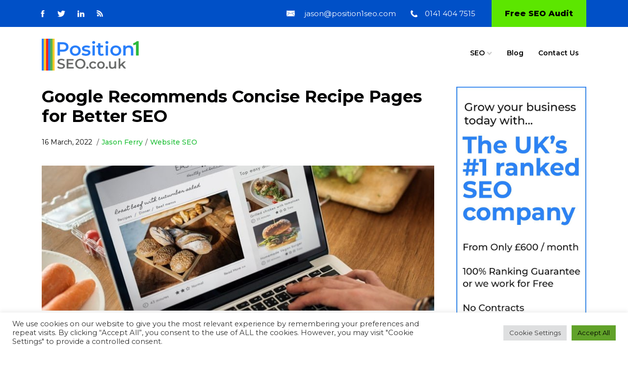

--- FILE ---
content_type: text/html; charset=UTF-8
request_url: https://position1seo.co.uk/google-recommends-concise-recipe-pages-for-better-seo/
body_size: 33784
content:
<!DOCTYPE html>
<html lang="en-GB" prefix="og: https://ogp.me/ns#" >
<head>
<meta charset="UTF-8">
<meta name="viewport" content="width=device-width, initial-scale=1.0">
<!-- WP_HEAD() START -->
<link rel="preload" as="style" href="https://fonts.googleapis.com/css?family=Montserrat:100,200,300,400,500,600,700,800,900|Montserrat:500,600,700,regular," >
<link rel="stylesheet" href="https://fonts.googleapis.com/css?family=Montserrat:100,200,300,400,500,600,700,800,900|Montserrat:500,600,700,regular,">
<script type="text/javascript">
    (function() {
  var pvData = {"source":"Direct","referrer":"Direct","visitor_type":"logged out","visitor_login_status":"logged out","visitor_id":0,"page_title":"Google Recommends Concise Recipe Pages | Position1SEO","post_type":"post","post_type_with_prefix":"single post","post_categories":"website-seo","post_tags":"","post_author":"Jason Ferry","post_full_date":"March 16, 2022","post_year":"2022","post_month":"03","post_day":"16","is_front_page":0,"is_home":1,"search_query":"","search_results_count":0};
  var body = {
    url: encodeURIComponent(window.location.href),
    referrer: encodeURIComponent(document.referrer)
  };

  function makePostRequest(e,t){var n=[];if(t.body){for(var o in t.body)n.push(encodeURIComponent(o)+"="+encodeURIComponent(t.body[o]));t.body=n.join("&")}return window.fetch?new Promise(n=>{var o={method:"POST",headers:{"Content-Type":"application/x-www-form-urlencoded"},redirect:"follow",body:{},...t};window.fetch(e,o).then(e=>{n(e.text())})}):new Promise(t=>{var o;"undefined"==typeof XMLHttpRequest&&t(null),(o=new XMLHttpRequest).open("POST",e,!0),o.onreadystatechange=function(){4==o.readyState&&200==o.status&&t(o.responseText)},o.setRequestHeader("Content-type","application/x-www-form-urlencoded"),o.send(n.join("&"))})}
  function observeAjaxCartActions(e){new PerformanceObserver(function(t){for(var n=t.getEntries(),r=0;r<n.length;r++)["xmlhttprequest","fetch"].includes(n[r].initiatorType)&&['=get_refreshed_fragments', 'add_to_cart'].some(p => n[r].name.includes(p))&&fetchCart(e)}).observe({entryTypes:["resource"]})};

  function fetchCart(adapter) {
    makePostRequest("//position1seo.co.uk/index.php?plugin=optimonk&action=cartData", { body })
      .then((response) => {
        var data = JSON.parse(response);
        setCartData(data, adapter);
      })
  }

  function setCartData(cartData, adapter) {
    Object.keys(cartData.avs).forEach((key, value) => {
      adapter.attr(`wp_${key}`, cartData.avs[key]);
    })
  }

  function setAssocData(assocData, adapter) {
    Object.keys(assocData).forEach((key) => {
      adapter.attr(`wp_${key}`, assocData[key]);
    })
  }

  var RuleHandler = {
    hasVisitorCartRules: (campaignMeta) => {
      return !!(campaignMeta.rules.visitorCart || campaignMeta.rules.visitorCartRevamp || campaignMeta.rules.visitorCartV3);
    },
    hasVisitorAttributeRule: (campaignMeta) => {
      return !!campaignMeta.rules.visitorAttribute;
    }
  }

  document.querySelector('html').addEventListener('optimonk#embedded-campaigns-init', function(e) {
    var campaignsData = e.parameters;

    if (!campaignsData.length) {
      return;
    }

    var adapter = window.OptiMonkEmbedded.Visitor.createAdapter();
    var hasCartRule = false;
    var hasAttributeRule = false;

    campaignsData.forEach((campaignMetaData) => {
      hasCartRule = hasCartRule || RuleHandler.hasVisitorCartRules(campaignMetaData);
      hasAttributeRule = hasAttributeRule || RuleHandler.hasVisitorAttributeRule(campaignMetaData);
    });

    setAssocData(pvData, adapter);

    if (hasCartRule) {
      observeAjaxCartActions(adapter);
      fetchCart(adapter);
    }

    if (hasAttributeRule) {
      makePostRequest("//position1seo.co.uk/index.php?plugin=optimonk&action=productData", { body })
        .then((response) => {
          var data = JSON.parse(response);
          setAssocData(data, adapter);
        })
    }
  });

  document.querySelector('html').addEventListener('optimonk#campaigns_initialized', function () {
    if (!OptiMonk.campaigns) {
      return;
    }

    var adapter = window.OptiMonk.Visitor.createAdapter();

    setAssocData(pvData, adapter);

    if (OptiMonk.campaigns.filter(campaign => campaign.hasVisitorAttributeRules()).length) {
      makePostRequest("//position1seo.co.uk/index.php?plugin=optimonk&action=productData", { body })
        .then((response) => {
          var data = JSON.parse(response);
          setAssocData(data, adapter);
        });
    }
  });
}());

    window.WooDataForOM = {
    "shop": {
        "pluginVersion": "2.1.4",
        "platform": "wordpress"
    },
    "page": {
        "postId": 20219,
        "postType": "post"
    },
    "product": null,
    "order": null,
    "category": null
};

let hasCampaignsBeforeLoadTriggered = false;

document.querySelector('html').addEventListener('optimonk#campaigns-before-load', () => {

    if (hasCampaignsBeforeLoadTriggered) return;
    hasCampaignsBeforeLoadTriggered = true;

    function setAssocData(assocData, adapter) {
        Object.keys(assocData).forEach((key) => {
        adapter.attr(`wp_${key}`, assocData[key]);
        })
    }

   function triggerEvent(element, eventName, parameters) {
        let event;
        if (document.createEvent) {
            event = document.createEvent('HTMLEvents');
            event.initEvent(eventName, true, true);
        } else if (document.createEventObject) {
            event = document.createEventObject();
            event.eventType = eventName;
        }

        event.eventName = eventName;
        event.parameters = parameters || {};

        if (element.dispatchEvent) {
            element.dispatchEvent(event);
        } else if (element.fireEvent) {
            element.fireEvent(`on${event.eventType}`, event);
        } else if (element[eventName]) {
            element[eventName]();
        } else if (element[`on${eventName}`]) {
            element[`on${eventName}`]();
        }
    };
    
    var adapter = OptiMonkEmbedded.Visitor.createAdapter();

    var orderData = null;
    

    if (orderData) {
        setAssocData(orderData, adapter);
    }

    console.log('[OM-plugin] visitor attributes updated');

    console.log('[OM-plugin] triggered event: optimonk#wc-attributes-updated');
    triggerEvent(document.querySelector('html'), 'optimonk#wc-attributes-updated');

});

if (window.WooDataForOM) {
    console.log('[OM-plugin] varibles inserted (window.WooDataForOM)');
}


</script>
<script type="text/javascript" src="https://onsite.optimonk.com/script.js?account=256865" async></script>
            <script data-no-defer="1" data-ezscrex="false" data-cfasync="false" data-pagespeed-no-defer data-cookieconsent="ignore">
                var ctPublicFunctions = {"_ajax_nonce":"1aa79e2aed","_rest_nonce":"c113137081","_ajax_url":"\/wp-admin\/admin-ajax.php","_rest_url":"https:\/\/position1seo.co.uk\/wp-json\/","data__cookies_type":"none","data__ajax_type":"rest","data__bot_detector_enabled":"1","data__frontend_data_log_enabled":1,"cookiePrefix":"","wprocket_detected":false,"host_url":"position1seo.co.uk","text__ee_click_to_select":"Click to select the whole data","text__ee_original_email":"The complete one is","text__ee_got_it":"Got it","text__ee_blocked":"Blocked","text__ee_cannot_connect":"Cannot connect","text__ee_cannot_decode":"Can not decode email. Unknown reason","text__ee_email_decoder":"CleanTalk email decoder","text__ee_wait_for_decoding":"The magic is on the way!","text__ee_decoding_process":"Please wait a few seconds while we decode the contact data."}
            </script>
        
            <script data-no-defer="1" data-ezscrex="false" data-cfasync="false" data-pagespeed-no-defer data-cookieconsent="ignore">
                var ctPublic = {"_ajax_nonce":"1aa79e2aed","settings__forms__check_internal":"0","settings__forms__check_external":"0","settings__forms__force_protection":"0","settings__forms__search_test":"1","settings__forms__wc_add_to_cart":"0","settings__data__bot_detector_enabled":"1","settings__sfw__anti_crawler":0,"blog_home":"https:\/\/position1seo.co.uk\/","pixel__setting":"3","pixel__enabled":false,"pixel__url":null,"data__email_check_before_post":"1","data__email_check_exist_post":"1","data__cookies_type":"none","data__key_is_ok":true,"data__visible_fields_required":true,"wl_brandname":"Anti-Spam by CleanTalk","wl_brandname_short":"CleanTalk","ct_checkjs_key":1252829343,"emailEncoderPassKey":"ec45dcfe3c82a0f536af9a638011e673","bot_detector_forms_excluded":"W10=","advancedCacheExists":false,"varnishCacheExists":false,"wc_ajax_add_to_cart":false,"theRealPerson":{"phrases":{"trpHeading":"The Real Person Badge!","trpContent1":"The commenter acts as a real person and verified as not a bot.","trpContent2":" Anti-Spam by CleanTalk","trpContentLearnMore":"Learn more"},"trpContentLink":"https:\/\/cleantalk.org\/help\/the-real-person?utm_id=&amp;utm_term=&amp;utm_source=admin_side&amp;utm_medium=trp_badge&amp;utm_content=trp_badge_link_click&amp;utm_campaign=apbct_links","imgPersonUrl":"https:\/\/position1seo.co.uk\/wp-content\/plugins\/cleantalk-spam-protect\/css\/images\/real_user.svg","imgShieldUrl":"https:\/\/position1seo.co.uk\/wp-content\/plugins\/cleantalk-spam-protect\/css\/images\/shield.svg"}}
            </script>
        
<!-- Search Engine Optimization by Rank Math PRO - https://rankmath.com/ -->
<title>Google Recommends Concise Recipe Pages | Position1SEO</title>
<meta name="description" content="Improve website SEO rankings for recipe pages by separating them into multiple pieces of content. John Mueller explains how. Read here for more information."/>
<meta name="robots" content="follow, index, max-snippet:-1, max-video-preview:-1, max-image-preview:large"/>
<link rel="canonical" href="https://position1seo.co.uk/google-recommends-concise-recipe-pages-for-better-seo/" />
<meta property="og:locale" content="en_GB" />
<meta property="og:type" content="article" />
<meta property="og:title" content="Google Recommends Concise Recipe Pages | Position1SEO" />
<meta property="og:description" content="Improve website SEO rankings for recipe pages by separating them into multiple pieces of content. John Mueller explains how. Read here for more information." />
<meta property="og:url" content="https://position1seo.co.uk/google-recommends-concise-recipe-pages-for-better-seo/" />
<meta property="article:publisher" content="https://www.facebook.com/Position1SEOCompany/" />
<meta property="article:section" content="Website SEO" />
<meta property="og:updated_time" content="2022-12-30T05:51:19+00:00" />
<meta property="og:image" content="https://position1seo.co.uk/wp-content/uploads/2022/12/what-are-some-efficient-strategies-to-improve-website-SEO-performance-min.jpg" />
<meta property="og:image:secure_url" content="https://position1seo.co.uk/wp-content/uploads/2022/12/what-are-some-efficient-strategies-to-improve-website-SEO-performance-min.jpg" />
<meta property="og:image:width" content="810" />
<meta property="og:image:height" content="300" />
<meta property="og:image:alt" content="what are some efficient strategies to improve website SEO performance min" />
<meta property="og:image:type" content="image/jpeg" />
<meta property="article:published_time" content="2022-03-16T09:48:04+00:00" />
<meta property="article:modified_time" content="2022-12-30T05:51:19+00:00" />
<meta name="twitter:card" content="summary_large_image" />
<meta name="twitter:title" content="Google Recommends Concise Recipe Pages | Position1SEO" />
<meta name="twitter:description" content="Improve website SEO rankings for recipe pages by separating them into multiple pieces of content. John Mueller explains how. Read here for more information." />
<meta name="twitter:site" content="@position1seo" />
<meta name="twitter:creator" content="@position1seo" />
<meta name="twitter:image" content="https://position1seo.co.uk/wp-content/uploads/2022/12/what-are-some-efficient-strategies-to-improve-website-SEO-performance-min.jpg" />
<meta name="twitter:label1" content="Written by" />
<meta name="twitter:data1" content="Jason Ferry" />
<meta name="twitter:label2" content="Time to read" />
<meta name="twitter:data2" content="5 minutes" />
<script type="application/ld+json" class="rank-math-schema-pro">{"@context":"https://schema.org","@graph":[{"@type":"Organization","@id":"https://position1seo.co.uk/#organization","name":"Position1SEO","url":"https://position1seo.co.uk","sameAs":["https://www.facebook.com/Position1SEOCompany/","https://twitter.com/position1seo"],"logo":{"@type":"ImageObject","@id":"https://position1seo.co.uk/#logo","url":"https://position1seo.co.uk/wp-content/uploads/2023/04/Position1SEO-Favicon_Favicon.png","contentUrl":"https://position1seo.co.uk/wp-content/uploads/2023/04/Position1SEO-Favicon_Favicon.png","inLanguage":"en-GB","width":"626","height":"626"}},{"@type":"WebSite","@id":"https://position1seo.co.uk/#website","url":"https://position1seo.co.uk","publisher":{"@id":"https://position1seo.co.uk/#organization"},"inLanguage":"en-GB"},{"@type":"ImageObject","@id":"https://position1seo.co.uk/wp-content/uploads/2022/12/what-are-some-efficient-strategies-to-improve-website-SEO-performance-min.jpg","url":"https://position1seo.co.uk/wp-content/uploads/2022/12/what-are-some-efficient-strategies-to-improve-website-SEO-performance-min.jpg","width":"810","height":"300","caption":"what are some efficient strategies to improve website SEO performance min","inLanguage":"en-GB"},{"@type":"BreadcrumbList","@id":"https://position1seo.co.uk/google-recommends-concise-recipe-pages-for-better-seo/#breadcrumb","itemListElement":[{"@type":"ListItem","position":"1","item":{"@id":"https://position1seo.co.uk/category/website-seo/","name":"Website SEO"}},{"@type":"ListItem","position":"2","item":{"@id":"https://position1seo.co.uk/google-recommends-concise-recipe-pages-for-better-seo/","name":"Google Recommends Concise Recipe Pages for Better SEO"}}]},{"@type":"WebPage","@id":"https://position1seo.co.uk/google-recommends-concise-recipe-pages-for-better-seo/#webpage","url":"https://position1seo.co.uk/google-recommends-concise-recipe-pages-for-better-seo/","name":"Google Recommends Concise Recipe Pages | Position1SEO","datePublished":"2022-03-16T09:48:04+00:00","dateModified":"2022-12-30T05:51:19+00:00","isPartOf":{"@id":"https://position1seo.co.uk/#website"},"primaryImageOfPage":{"@id":"https://position1seo.co.uk/wp-content/uploads/2022/12/what-are-some-efficient-strategies-to-improve-website-SEO-performance-min.jpg"},"inLanguage":"en-GB","breadcrumb":{"@id":"https://position1seo.co.uk/google-recommends-concise-recipe-pages-for-better-seo/#breadcrumb"}},{"@type":"Person","@id":"https://position1seo.co.uk/google-recommends-concise-recipe-pages-for-better-seo/#author","name":"Jason Ferry","image":{"@type":"ImageObject","@id":"https://secure.gravatar.com/avatar/8ed8ff5e8ce4864c9439aafbf32b7fc2355bd475656707385d033643e21617cc?s=96&amp;d=mm&amp;r=g","url":"https://secure.gravatar.com/avatar/8ed8ff5e8ce4864c9439aafbf32b7fc2355bd475656707385d033643e21617cc?s=96&amp;d=mm&amp;r=g","caption":"Jason Ferry","inLanguage":"en-GB"},"sameAs":["https://www.linkedin.com/in/jason-ferry/","https://www.linkedin.com/in/jason-ferry/"],"worksFor":{"@id":"https://position1seo.co.uk/#organization"}},{"@type":"BlogPosting","headline":"Google Recommends Concise Recipe Pages | Position1SEO","datePublished":"2022-03-16T09:48:04+00:00","dateModified":"2022-12-30T05:51:19+00:00","articleSection":"Website SEO","author":{"@id":"https://position1seo.co.uk/google-recommends-concise-recipe-pages-for-better-seo/#author","name":"Jason Ferry"},"publisher":{"@id":"https://position1seo.co.uk/#organization"},"description":"Improve website SEO rankings for recipe pages by separating them into multiple pieces of content. John Mueller explains how. Read here for more information.","name":"Google Recommends Concise Recipe Pages | Position1SEO","@id":"https://position1seo.co.uk/google-recommends-concise-recipe-pages-for-better-seo/#richSnippet","isPartOf":{"@id":"https://position1seo.co.uk/google-recommends-concise-recipe-pages-for-better-seo/#webpage"},"image":{"@id":"https://position1seo.co.uk/wp-content/uploads/2022/12/what-are-some-efficient-strategies-to-improve-website-SEO-performance-min.jpg"},"inLanguage":"en-GB","mainEntityOfPage":{"@id":"https://position1seo.co.uk/google-recommends-concise-recipe-pages-for-better-seo/#webpage"}}]}</script>
<!-- /Rank Math WordPress SEO plugin -->

<link rel='dns-prefetch' href='//fd.cleantalk.org' />
<link rel="alternate" type="application/rss+xml" title="Position 1 SEO &raquo; Feed" href="https://position1seo.co.uk/feed/" />
<link rel="alternate" type="application/rss+xml" title="Position 1 SEO &raquo; Comments Feed" href="https://position1seo.co.uk/comments/feed/" />
<link rel="alternate" title="oEmbed (JSON)" type="application/json+oembed" href="https://position1seo.co.uk/wp-json/oembed/1.0/embed?url=https%3A%2F%2Fposition1seo.co.uk%2Fgoogle-recommends-concise-recipe-pages-for-better-seo%2F" />
<link rel="alternate" title="oEmbed (XML)" type="text/xml+oembed" href="https://position1seo.co.uk/wp-json/oembed/1.0/embed?url=https%3A%2F%2Fposition1seo.co.uk%2Fgoogle-recommends-concise-recipe-pages-for-better-seo%2F&#038;format=xml" />
		<style>
			.lazyload,
			.lazyloading {
				max-width: 100%;
			}
		</style>
		<style id='wp-img-auto-sizes-contain-inline-css'>
img:is([sizes=auto i],[sizes^="auto," i]){contain-intrinsic-size:3000px 1500px}
/*# sourceURL=wp-img-auto-sizes-contain-inline-css */
</style>
<style id='wp-block-library-inline-css'>
:root{--wp-block-synced-color:#7a00df;--wp-block-synced-color--rgb:122,0,223;--wp-bound-block-color:var(--wp-block-synced-color);--wp-editor-canvas-background:#ddd;--wp-admin-theme-color:#007cba;--wp-admin-theme-color--rgb:0,124,186;--wp-admin-theme-color-darker-10:#006ba1;--wp-admin-theme-color-darker-10--rgb:0,107,160.5;--wp-admin-theme-color-darker-20:#005a87;--wp-admin-theme-color-darker-20--rgb:0,90,135;--wp-admin-border-width-focus:2px}@media (min-resolution:192dpi){:root{--wp-admin-border-width-focus:1.5px}}.wp-element-button{cursor:pointer}:root .has-very-light-gray-background-color{background-color:#eee}:root .has-very-dark-gray-background-color{background-color:#313131}:root .has-very-light-gray-color{color:#eee}:root .has-very-dark-gray-color{color:#313131}:root .has-vivid-green-cyan-to-vivid-cyan-blue-gradient-background{background:linear-gradient(135deg,#00d084,#0693e3)}:root .has-purple-crush-gradient-background{background:linear-gradient(135deg,#34e2e4,#4721fb 50%,#ab1dfe)}:root .has-hazy-dawn-gradient-background{background:linear-gradient(135deg,#faaca8,#dad0ec)}:root .has-subdued-olive-gradient-background{background:linear-gradient(135deg,#fafae1,#67a671)}:root .has-atomic-cream-gradient-background{background:linear-gradient(135deg,#fdd79a,#004a59)}:root .has-nightshade-gradient-background{background:linear-gradient(135deg,#330968,#31cdcf)}:root .has-midnight-gradient-background{background:linear-gradient(135deg,#020381,#2874fc)}:root{--wp--preset--font-size--normal:16px;--wp--preset--font-size--huge:42px}.has-regular-font-size{font-size:1em}.has-larger-font-size{font-size:2.625em}.has-normal-font-size{font-size:var(--wp--preset--font-size--normal)}.has-huge-font-size{font-size:var(--wp--preset--font-size--huge)}.has-text-align-center{text-align:center}.has-text-align-left{text-align:left}.has-text-align-right{text-align:right}.has-fit-text{white-space:nowrap!important}#end-resizable-editor-section{display:none}.aligncenter{clear:both}.items-justified-left{justify-content:flex-start}.items-justified-center{justify-content:center}.items-justified-right{justify-content:flex-end}.items-justified-space-between{justify-content:space-between}.screen-reader-text{border:0;clip-path:inset(50%);height:1px;margin:-1px;overflow:hidden;padding:0;position:absolute;width:1px;word-wrap:normal!important}.screen-reader-text:focus{background-color:#ddd;clip-path:none;color:#444;display:block;font-size:1em;height:auto;left:5px;line-height:normal;padding:15px 23px 14px;text-decoration:none;top:5px;width:auto;z-index:100000}html :where(.has-border-color){border-style:solid}html :where([style*=border-top-color]){border-top-style:solid}html :where([style*=border-right-color]){border-right-style:solid}html :where([style*=border-bottom-color]){border-bottom-style:solid}html :where([style*=border-left-color]){border-left-style:solid}html :where([style*=border-width]){border-style:solid}html :where([style*=border-top-width]){border-top-style:solid}html :where([style*=border-right-width]){border-right-style:solid}html :where([style*=border-bottom-width]){border-bottom-style:solid}html :where([style*=border-left-width]){border-left-style:solid}html :where(img[class*=wp-image-]){height:auto;max-width:100%}:where(figure){margin:0 0 1em}html :where(.is-position-sticky){--wp-admin--admin-bar--position-offset:var(--wp-admin--admin-bar--height,0px)}@media screen and (max-width:600px){html :where(.is-position-sticky){--wp-admin--admin-bar--position-offset:0px}}
/*# sourceURL=/wp-includes/css/dist/block-library/common.min.css */
</style>
<style id='classic-theme-styles-inline-css'>
/*! This file is auto-generated */
.wp-block-button__link{color:#fff;background-color:#32373c;border-radius:9999px;box-shadow:none;text-decoration:none;padding:calc(.667em + 2px) calc(1.333em + 2px);font-size:1.125em}.wp-block-file__button{background:#32373c;color:#fff;text-decoration:none}
/*# sourceURL=/wp-includes/css/classic-themes.min.css */
</style>
<style id='global-styles-inline-css'>
:root{--wp--preset--aspect-ratio--square: 1;--wp--preset--aspect-ratio--4-3: 4/3;--wp--preset--aspect-ratio--3-4: 3/4;--wp--preset--aspect-ratio--3-2: 3/2;--wp--preset--aspect-ratio--2-3: 2/3;--wp--preset--aspect-ratio--16-9: 16/9;--wp--preset--aspect-ratio--9-16: 9/16;--wp--preset--color--black: #000000;--wp--preset--color--cyan-bluish-gray: #abb8c3;--wp--preset--color--white: #ffffff;--wp--preset--color--pale-pink: #f78da7;--wp--preset--color--vivid-red: #cf2e2e;--wp--preset--color--luminous-vivid-orange: #ff6900;--wp--preset--color--luminous-vivid-amber: #fcb900;--wp--preset--color--light-green-cyan: #7bdcb5;--wp--preset--color--vivid-green-cyan: #00d084;--wp--preset--color--pale-cyan-blue: #8ed1fc;--wp--preset--color--vivid-cyan-blue: #0693e3;--wp--preset--color--vivid-purple: #9b51e0;--wp--preset--color--base: #ffffff;--wp--preset--color--contrast: #000000;--wp--preset--color--primary: #9DFF20;--wp--preset--color--secondary: #345C00;--wp--preset--color--tertiary: #F6F6F6;--wp--preset--gradient--vivid-cyan-blue-to-vivid-purple: linear-gradient(135deg,rgb(6,147,227) 0%,rgb(155,81,224) 100%);--wp--preset--gradient--light-green-cyan-to-vivid-green-cyan: linear-gradient(135deg,rgb(122,220,180) 0%,rgb(0,208,130) 100%);--wp--preset--gradient--luminous-vivid-amber-to-luminous-vivid-orange: linear-gradient(135deg,rgb(252,185,0) 0%,rgb(255,105,0) 100%);--wp--preset--gradient--luminous-vivid-orange-to-vivid-red: linear-gradient(135deg,rgb(255,105,0) 0%,rgb(207,46,46) 100%);--wp--preset--gradient--very-light-gray-to-cyan-bluish-gray: linear-gradient(135deg,rgb(238,238,238) 0%,rgb(169,184,195) 100%);--wp--preset--gradient--cool-to-warm-spectrum: linear-gradient(135deg,rgb(74,234,220) 0%,rgb(151,120,209) 20%,rgb(207,42,186) 40%,rgb(238,44,130) 60%,rgb(251,105,98) 80%,rgb(254,248,76) 100%);--wp--preset--gradient--blush-light-purple: linear-gradient(135deg,rgb(255,206,236) 0%,rgb(152,150,240) 100%);--wp--preset--gradient--blush-bordeaux: linear-gradient(135deg,rgb(254,205,165) 0%,rgb(254,45,45) 50%,rgb(107,0,62) 100%);--wp--preset--gradient--luminous-dusk: linear-gradient(135deg,rgb(255,203,112) 0%,rgb(199,81,192) 50%,rgb(65,88,208) 100%);--wp--preset--gradient--pale-ocean: linear-gradient(135deg,rgb(255,245,203) 0%,rgb(182,227,212) 50%,rgb(51,167,181) 100%);--wp--preset--gradient--electric-grass: linear-gradient(135deg,rgb(202,248,128) 0%,rgb(113,206,126) 100%);--wp--preset--gradient--midnight: linear-gradient(135deg,rgb(2,3,129) 0%,rgb(40,116,252) 100%);--wp--preset--font-size--small: clamp(0.875rem, 0.875rem + ((1vw - 0.2rem) * 0.227), 1rem);--wp--preset--font-size--medium: clamp(1rem, 1rem + ((1vw - 0.2rem) * 0.227), 1.125rem);--wp--preset--font-size--large: clamp(1.75rem, 1.75rem + ((1vw - 0.2rem) * 0.227), 1.875rem);--wp--preset--font-size--x-large: 2.25rem;--wp--preset--font-size--xx-large: clamp(6.1rem, 6.1rem + ((1vw - 0.2rem) * 7.091), 10rem);--wp--preset--font-family--dm-sans: "DM Sans", sans-serif;--wp--preset--font-family--ibm-plex-mono: 'IBM Plex Mono', monospace;--wp--preset--font-family--inter: "Inter", sans-serif;--wp--preset--font-family--system-font: -apple-system,BlinkMacSystemFont,"Segoe UI",Roboto,Oxygen-Sans,Ubuntu,Cantarell,"Helvetica Neue",sans-serif;--wp--preset--font-family--source-serif-pro: "Source Serif Pro", serif;--wp--preset--spacing--20: 0.44rem;--wp--preset--spacing--30: clamp(1.5rem, 5vw, 2rem);--wp--preset--spacing--40: clamp(1.8rem, 1.8rem + ((1vw - 0.48rem) * 2.885), 3rem);--wp--preset--spacing--50: clamp(2.5rem, 8vw, 4.5rem);--wp--preset--spacing--60: clamp(3.75rem, 10vw, 7rem);--wp--preset--spacing--70: clamp(5rem, 5.25rem + ((1vw - 0.48rem) * 9.096), 8rem);--wp--preset--spacing--80: clamp(7rem, 14vw, 11rem);--wp--preset--shadow--natural: 6px 6px 9px rgba(0, 0, 0, 0.2);--wp--preset--shadow--deep: 12px 12px 50px rgba(0, 0, 0, 0.4);--wp--preset--shadow--sharp: 6px 6px 0px rgba(0, 0, 0, 0.2);--wp--preset--shadow--outlined: 6px 6px 0px -3px rgb(255, 255, 255), 6px 6px rgb(0, 0, 0);--wp--preset--shadow--crisp: 6px 6px 0px rgb(0, 0, 0);}:root :where(.is-layout-flow) > :first-child{margin-block-start: 0;}:root :where(.is-layout-flow) > :last-child{margin-block-end: 0;}:root :where(.is-layout-flow) > *{margin-block-start: 1.5rem;margin-block-end: 0;}:root :where(.is-layout-constrained) > :first-child{margin-block-start: 0;}:root :where(.is-layout-constrained) > :last-child{margin-block-end: 0;}:root :where(.is-layout-constrained) > *{margin-block-start: 1.5rem;margin-block-end: 0;}:root :where(.is-layout-flex){gap: 1.5rem;}:root :where(.is-layout-grid){gap: 1.5rem;}body .is-layout-flex{display: flex;}.is-layout-flex{flex-wrap: wrap;align-items: center;}.is-layout-flex > :is(*, div){margin: 0;}body .is-layout-grid{display: grid;}.is-layout-grid > :is(*, div){margin: 0;}.has-black-color{color: var(--wp--preset--color--black) !important;}.has-cyan-bluish-gray-color{color: var(--wp--preset--color--cyan-bluish-gray) !important;}.has-white-color{color: var(--wp--preset--color--white) !important;}.has-pale-pink-color{color: var(--wp--preset--color--pale-pink) !important;}.has-vivid-red-color{color: var(--wp--preset--color--vivid-red) !important;}.has-luminous-vivid-orange-color{color: var(--wp--preset--color--luminous-vivid-orange) !important;}.has-luminous-vivid-amber-color{color: var(--wp--preset--color--luminous-vivid-amber) !important;}.has-light-green-cyan-color{color: var(--wp--preset--color--light-green-cyan) !important;}.has-vivid-green-cyan-color{color: var(--wp--preset--color--vivid-green-cyan) !important;}.has-pale-cyan-blue-color{color: var(--wp--preset--color--pale-cyan-blue) !important;}.has-vivid-cyan-blue-color{color: var(--wp--preset--color--vivid-cyan-blue) !important;}.has-vivid-purple-color{color: var(--wp--preset--color--vivid-purple) !important;}.has-black-background-color{background-color: var(--wp--preset--color--black) !important;}.has-cyan-bluish-gray-background-color{background-color: var(--wp--preset--color--cyan-bluish-gray) !important;}.has-white-background-color{background-color: var(--wp--preset--color--white) !important;}.has-pale-pink-background-color{background-color: var(--wp--preset--color--pale-pink) !important;}.has-vivid-red-background-color{background-color: var(--wp--preset--color--vivid-red) !important;}.has-luminous-vivid-orange-background-color{background-color: var(--wp--preset--color--luminous-vivid-orange) !important;}.has-luminous-vivid-amber-background-color{background-color: var(--wp--preset--color--luminous-vivid-amber) !important;}.has-light-green-cyan-background-color{background-color: var(--wp--preset--color--light-green-cyan) !important;}.has-vivid-green-cyan-background-color{background-color: var(--wp--preset--color--vivid-green-cyan) !important;}.has-pale-cyan-blue-background-color{background-color: var(--wp--preset--color--pale-cyan-blue) !important;}.has-vivid-cyan-blue-background-color{background-color: var(--wp--preset--color--vivid-cyan-blue) !important;}.has-vivid-purple-background-color{background-color: var(--wp--preset--color--vivid-purple) !important;}.has-black-border-color{border-color: var(--wp--preset--color--black) !important;}.has-cyan-bluish-gray-border-color{border-color: var(--wp--preset--color--cyan-bluish-gray) !important;}.has-white-border-color{border-color: var(--wp--preset--color--white) !important;}.has-pale-pink-border-color{border-color: var(--wp--preset--color--pale-pink) !important;}.has-vivid-red-border-color{border-color: var(--wp--preset--color--vivid-red) !important;}.has-luminous-vivid-orange-border-color{border-color: var(--wp--preset--color--luminous-vivid-orange) !important;}.has-luminous-vivid-amber-border-color{border-color: var(--wp--preset--color--luminous-vivid-amber) !important;}.has-light-green-cyan-border-color{border-color: var(--wp--preset--color--light-green-cyan) !important;}.has-vivid-green-cyan-border-color{border-color: var(--wp--preset--color--vivid-green-cyan) !important;}.has-pale-cyan-blue-border-color{border-color: var(--wp--preset--color--pale-cyan-blue) !important;}.has-vivid-cyan-blue-border-color{border-color: var(--wp--preset--color--vivid-cyan-blue) !important;}.has-vivid-purple-border-color{border-color: var(--wp--preset--color--vivid-purple) !important;}.has-vivid-cyan-blue-to-vivid-purple-gradient-background{background: var(--wp--preset--gradient--vivid-cyan-blue-to-vivid-purple) !important;}.has-light-green-cyan-to-vivid-green-cyan-gradient-background{background: var(--wp--preset--gradient--light-green-cyan-to-vivid-green-cyan) !important;}.has-luminous-vivid-amber-to-luminous-vivid-orange-gradient-background{background: var(--wp--preset--gradient--luminous-vivid-amber-to-luminous-vivid-orange) !important;}.has-luminous-vivid-orange-to-vivid-red-gradient-background{background: var(--wp--preset--gradient--luminous-vivid-orange-to-vivid-red) !important;}.has-very-light-gray-to-cyan-bluish-gray-gradient-background{background: var(--wp--preset--gradient--very-light-gray-to-cyan-bluish-gray) !important;}.has-cool-to-warm-spectrum-gradient-background{background: var(--wp--preset--gradient--cool-to-warm-spectrum) !important;}.has-blush-light-purple-gradient-background{background: var(--wp--preset--gradient--blush-light-purple) !important;}.has-blush-bordeaux-gradient-background{background: var(--wp--preset--gradient--blush-bordeaux) !important;}.has-luminous-dusk-gradient-background{background: var(--wp--preset--gradient--luminous-dusk) !important;}.has-pale-ocean-gradient-background{background: var(--wp--preset--gradient--pale-ocean) !important;}.has-electric-grass-gradient-background{background: var(--wp--preset--gradient--electric-grass) !important;}.has-midnight-gradient-background{background: var(--wp--preset--gradient--midnight) !important;}.has-small-font-size{font-size: var(--wp--preset--font-size--small) !important;}.has-medium-font-size{font-size: var(--wp--preset--font-size--medium) !important;}.has-large-font-size{font-size: var(--wp--preset--font-size--large) !important;}.has-x-large-font-size{font-size: var(--wp--preset--font-size--x-large) !important;}
/*# sourceURL=global-styles-inline-css */
</style>
<link rel='stylesheet' id='cleantalk-public-css-css' href='https://position1seo.co.uk/wp-content/plugins/cleantalk-spam-protect/css/cleantalk-public.min.css?ver=6.70.1_1766426490' media='all' />
<link rel='stylesheet' id='cleantalk-email-decoder-css-css' href='https://position1seo.co.uk/wp-content/plugins/cleantalk-spam-protect/css/cleantalk-email-decoder.min.css?ver=6.70.1_1766426490' media='all' />
<link rel='stylesheet' id='cleantalk-trp-css-css' href='https://position1seo.co.uk/wp-content/plugins/cleantalk-spam-protect/css/cleantalk-trp.min.css?ver=6.70.1_1766426490' media='all' />
<link rel='stylesheet' id='contact-form-7-css' href='https://position1seo.co.uk/wp-content/plugins/contact-form-7/includes/css/styles.css?ver=6.1.4' media='all' />
<link rel='stylesheet' id='cookie-law-info-css' href='https://position1seo.co.uk/wp-content/plugins/cookie-law-info/legacy/public/css/cookie-law-info-public.css?ver=3.3.8' media='all' />
<link rel='stylesheet' id='cookie-law-info-gdpr-css' href='https://position1seo.co.uk/wp-content/plugins/cookie-law-info/legacy/public/css/cookie-law-info-gdpr.css?ver=3.3.8' media='all' />
<link rel='stylesheet' id='wpa-css-css' href='https://position1seo.co.uk/wp-content/plugins/honeypot/includes/css/wpa.css?ver=2.3.04' media='all' />
<link rel='stylesheet' id='oxygen-css' href='https://position1seo.co.uk/wp-content/plugins/oxygen/component-framework/oxygen.css?ver=4.9.4' media='all' />
<link rel='stylesheet' id='wpcf7-redirect-script-frontend-css' href='https://position1seo.co.uk/wp-content/plugins/wpcf7-redirect/build/assets/frontend-script.css?ver=2c532d7e2be36f6af233' media='all' />
<script src="https://position1seo.co.uk/wp-content/plugins/cleantalk-spam-protect/js/apbct-public-bundle.min.js?ver=6.70.1_1766426490" id="apbct-public-bundle.min-js-js"></script>
<script src="https://fd.cleantalk.org/ct-bot-detector-wrapper.js?ver=6.70.1" id="ct_bot_detector-js" defer data-wp-strategy="defer"></script>
<script src="https://position1seo.co.uk/wp-includes/js/jquery/jquery.min.js?ver=3.7.1" id="jquery-core-js"></script>
<script id="cookie-law-info-js-extra">
var Cli_Data = {"nn_cookie_ids":[],"cookielist":[],"non_necessary_cookies":[],"ccpaEnabled":"","ccpaRegionBased":"","ccpaBarEnabled":"","strictlyEnabled":["necessary","obligatoire"],"ccpaType":"gdpr","js_blocking":"1","custom_integration":"","triggerDomRefresh":"","secure_cookies":""};
var cli_cookiebar_settings = {"animate_speed_hide":"500","animate_speed_show":"500","background":"#FFF","border":"#b1a6a6c2","border_on":"","button_1_button_colour":"#61a229","button_1_button_hover":"#4e8221","button_1_link_colour":"#fff","button_1_as_button":"1","button_1_new_win":"","button_2_button_colour":"#333","button_2_button_hover":"#292929","button_2_link_colour":"#444","button_2_as_button":"","button_2_hidebar":"","button_3_button_colour":"#dedfe0","button_3_button_hover":"#b2b2b3","button_3_link_colour":"#333333","button_3_as_button":"1","button_3_new_win":"","button_4_button_colour":"#dedfe0","button_4_button_hover":"#b2b2b3","button_4_link_colour":"#333333","button_4_as_button":"1","button_7_button_colour":"#61a229","button_7_button_hover":"#4e8221","button_7_link_colour":"#000000","button_7_as_button":"1","button_7_new_win":"","font_family":"inherit","header_fix":"","notify_animate_hide":"1","notify_animate_show":"","notify_div_id":"#cookie-law-info-bar","notify_position_horizontal":"right","notify_position_vertical":"bottom","scroll_close":"1","scroll_close_reload":"","accept_close_reload":"","reject_close_reload":"","showagain_tab":"","showagain_background":"#fff","showagain_border":"#000","showagain_div_id":"#cookie-law-info-again","showagain_x_position":"100px","text":"#333333","show_once_yn":"","show_once":"10000","logging_on":"","as_popup":"","popup_overlay":"1","bar_heading_text":"","cookie_bar_as":"banner","popup_showagain_position":"bottom-right","widget_position":"left"};
var log_object = {"ajax_url":"https://position1seo.co.uk/wp-admin/admin-ajax.php"};
//# sourceURL=cookie-law-info-js-extra
</script>
<script src="https://position1seo.co.uk/wp-content/plugins/cookie-law-info/legacy/public/js/cookie-law-info-public.js?ver=3.3.8" id="cookie-law-info-js"></script>
<link rel="https://api.w.org/" href="https://position1seo.co.uk/wp-json/" /><link rel="alternate" title="JSON" type="application/json" href="https://position1seo.co.uk/wp-json/wp/v2/posts/20219" /><link rel="EditURI" type="application/rsd+xml" title="RSD" href="https://position1seo.co.uk/xmlrpc.php?rsd" />
<meta name="generator" content="WordPress 6.9" />
<link rel='shortlink' href='https://position1seo.co.uk/?p=20219' />
<script type="text/plain" data-cli-class="cli-blocker-script"  data-cli-script-type="analytics" data-cli-block="true"  data-cli-element-position="head">
	(function(w,d,s,l,i){w[l]=w[l]||[];w[l].push({"gtm.start":
												  new Date().getTime(),event:"gtm.js"});var f=d.getElementsByTagName(s)[0],
		j=d.createElement(s),dl=l!="dataLayer"?"&l="+l:"";
						 j.async=true;j.src= "https://www.googletagmanager.com/gtm.js?id="+i+dl;f.parentNode.insertBefore(j,f);
						})(window,document,"script","dataLayer","GTM-P8QBBWH");
</script>
<script type="text/plain" data-cli-class="cli-blocker-script"  data-cli-script-type="analytics" data-cli-block="true"  data-cli-element-position="head">
	!function(f,b,e,v,n,t,s)
	{if(f.fbq)return;n=f.fbq=function(){n.callMethod?
		n.callMethod.apply(n,arguments):n.queue.push(arguments)};
	 if(!f._fbq)f._fbq=n;n.push=n;n.loaded=!0;n.version='2.0';
	 n.queue=[];t=b.createElement(e);t.async=!0;
	 t.src=v;s=b.getElementsByTagName(e)[0];
	 s.parentNode.insertBefore(t,s)}(window, document,'script',
									 'https://connect.facebook.net/en_US/fbevents.js');
	fbq('init', '437138967492081');
	fbq('track', 'PageView');
</script>		<script>
			document.documentElement.className = document.documentElement.className.replace('no-js', 'js');
		</script>
				<style>
			.no-js img.lazyload {
				display: none;
			}

			figure.wp-block-image img.lazyloading {
				min-width: 150px;
			}

			.lazyload,
			.lazyloading {
				--smush-placeholder-width: 100px;
				--smush-placeholder-aspect-ratio: 1/1;
				width: var(--smush-image-width, var(--smush-placeholder-width)) !important;
				aspect-ratio: var(--smush-image-aspect-ratio, var(--smush-placeholder-aspect-ratio)) !important;
			}

						.lazyload, .lazyloading {
				opacity: 0;
			}

			.lazyloaded {
				opacity: 1;
				transition: opacity 400ms;
				transition-delay: 0ms;
			}

					</style>
		<style class='wp-fonts-local'>
@font-face{font-family:"DM Sans";font-style:normal;font-weight:400;font-display:fallback;src:url('https://position1seo.co.uk/wp-content/themes/oxygen-is-not-a-theme/assets/fonts/dm-sans/DMSans-Regular.woff2') format('woff2');font-stretch:normal;}
@font-face{font-family:"DM Sans";font-style:italic;font-weight:400;font-display:fallback;src:url('https://position1seo.co.uk/wp-content/themes/oxygen-is-not-a-theme/assets/fonts/dm-sans/DMSans-Regular-Italic.woff2') format('woff2');font-stretch:normal;}
@font-face{font-family:"DM Sans";font-style:normal;font-weight:700;font-display:fallback;src:url('https://position1seo.co.uk/wp-content/themes/oxygen-is-not-a-theme/assets/fonts/dm-sans/DMSans-Bold.woff2') format('woff2');font-stretch:normal;}
@font-face{font-family:"DM Sans";font-style:italic;font-weight:700;font-display:fallback;src:url('https://position1seo.co.uk/wp-content/themes/oxygen-is-not-a-theme/assets/fonts/dm-sans/DMSans-Bold-Italic.woff2') format('woff2');font-stretch:normal;}
@font-face{font-family:"IBM Plex Mono";font-style:normal;font-weight:300;font-display:block;src:url('https://position1seo.co.uk/wp-content/themes/oxygen-is-not-a-theme/assets/fonts/ibm-plex-mono/IBMPlexMono-Light.woff2') format('woff2');font-stretch:normal;}
@font-face{font-family:"IBM Plex Mono";font-style:normal;font-weight:400;font-display:block;src:url('https://position1seo.co.uk/wp-content/themes/oxygen-is-not-a-theme/assets/fonts/ibm-plex-mono/IBMPlexMono-Regular.woff2') format('woff2');font-stretch:normal;}
@font-face{font-family:"IBM Plex Mono";font-style:italic;font-weight:400;font-display:block;src:url('https://position1seo.co.uk/wp-content/themes/oxygen-is-not-a-theme/assets/fonts/ibm-plex-mono/IBMPlexMono-Italic.woff2') format('woff2');font-stretch:normal;}
@font-face{font-family:"IBM Plex Mono";font-style:normal;font-weight:700;font-display:block;src:url('https://position1seo.co.uk/wp-content/themes/oxygen-is-not-a-theme/assets/fonts/ibm-plex-mono/IBMPlexMono-Bold.woff2') format('woff2');font-stretch:normal;}
@font-face{font-family:Inter;font-style:normal;font-weight:200 900;font-display:fallback;src:url('https://position1seo.co.uk/wp-content/themes/oxygen-is-not-a-theme/assets/fonts/inter/Inter-VariableFont_slnt,wght.ttf') format('truetype');font-stretch:normal;}
@font-face{font-family:"Source Serif Pro";font-style:normal;font-weight:200 900;font-display:fallback;src:url('https://position1seo.co.uk/wp-content/themes/oxygen-is-not-a-theme/assets/fonts/source-serif-pro/SourceSerif4Variable-Roman.ttf.woff2') format('woff2');font-stretch:normal;}
@font-face{font-family:"Source Serif Pro";font-style:italic;font-weight:200 900;font-display:fallback;src:url('https://position1seo.co.uk/wp-content/themes/oxygen-is-not-a-theme/assets/fonts/source-serif-pro/SourceSerif4Variable-Italic.ttf.woff2') format('woff2');font-stretch:normal;}
</style>
<link rel="icon" href="https://position1seo.co.uk/wp-content/uploads/2023/04/cropped-Position1SEO-Logo-Favicon-01_Favicon-32x32.png" sizes="32x32" />
<link rel="icon" href="https://position1seo.co.uk/wp-content/uploads/2023/04/cropped-Position1SEO-Logo-Favicon-01_Favicon-192x192.png" sizes="192x192" />
<link rel="apple-touch-icon" href="https://position1seo.co.uk/wp-content/uploads/2023/04/cropped-Position1SEO-Logo-Favicon-01_Favicon-180x180.png" />
<meta name="msapplication-TileImage" content="https://position1seo.co.uk/wp-content/uploads/2023/04/cropped-Position1SEO-Logo-Favicon-01_Favicon-270x270.png" />
<link rel='stylesheet' id='oxygen-cache-245-css' href='//position1seo.co.uk/wp-content/uploads/oxygen/css/245.css?cache=1753945708&#038;ver=6.9' media='all' />
<link rel='stylesheet' id='oxygen-cache-9931-css' href='//position1seo.co.uk/wp-content/uploads/oxygen/css/9931.css?cache=1753945683&#038;ver=6.9' media='all' />
<link rel='stylesheet' id='oxygen-cache-25269-css' href='//position1seo.co.uk/wp-content/uploads/oxygen/css/25269.css?cache=1753945676&#038;ver=6.9' media='all' />
<link rel='stylesheet' id='oxygen-cache-13-css' href='//position1seo.co.uk/wp-content/uploads/oxygen/css/13.css?cache=1754991423&#038;ver=6.9' media='all' />
<link rel='stylesheet' id='oxygen-cache-9435-css' href='//position1seo.co.uk/wp-content/uploads/oxygen/css/9435.css?cache=1766992092&#038;ver=6.9' media='all' />
<link rel='stylesheet' id='oxygen-universal-styles-css' href='//position1seo.co.uk/wp-content/uploads/oxygen/css/universal.css?cache=1766992092&#038;ver=6.9' media='all' />
<!-- END OF WP_HEAD() -->
</head>
<body class="wp-singular post-template-default single single-post postid-20219 single-format-standard wp-embed-responsive wp-theme-oxygen-is-not-a-theme  oxygen-body" >




						<header id="top-area" class="oxy-header-wrapper oxy-sticky-header oxy-overlay-header oxy-header" ><div id="_header_row-630-13" class="oxy-header-row" ><div class="oxy-header-container"><div id="_header_left-631-13" class="oxy-header-left" ><div id="div_block-639-13" class="ct-div-block footer-social" ><a id="link-640-13" class="ct-link social-link" href="https://www.facebook.com/Position1SEOCompany/" target="_blank" rel="noopener,noreferrer"  aria-label="Go to facebook"><div id="fancy_icon-641-13" class="ct-fancy-icon social-icons" ><svg id="svg-fancy_icon-641-13"><use xlink:href="#pos1iconsicon-facebook"></use></svg></div></a><a id="link-642-13" class="ct-link social-link" href="https://twitter.com/position1seo" target="_blank" rel="noopener,noreferrer"  aria-label="Go to Twitter"><div id="fancy_icon-643-13" class="ct-fancy-icon social-icons" ><svg id="svg-fancy_icon-643-13"><use xlink:href="#pos1iconsicon-twitter"></use></svg></div></a><a id="link-644-13" class="ct-link social-link" href="https://www.linkedin.com/company/position1seo/" target="_blank" rel="noopener,noreferrer"  aria-label="Go to Linked-In"><div id="fancy_icon-645-13" class="ct-fancy-icon social-icons" ><svg id="svg-fancy_icon-645-13"><use xlink:href="#pos1iconsicon-linkedin"></use></svg></div></a><a id="link-646-13" class="ct-link social-link" href="https://position1seo.co.uk/feed/" target="_blank" rel="noopener,noreferrer"  aria-label="Go to Feed"><div id="fancy_icon-647-13" class="ct-fancy-icon social-icons" ><svg id="svg-fancy_icon-647-13"><use xlink:href="#pos1iconsicon-Group-123"></use></svg></div></a></div></div><div id="_header_center-634-13" class="oxy-header-center" ></div><div id="_header_right-635-13" class="oxy-header-right" ><div id="div_block-649-13" class="ct-div-block show-popup" ><div id="fancy_icon-651-13" class="ct-fancy-icon" ><svg id="svg-fancy_icon-651-13"><use xlink:href="#pos1iconsicon-Group-124"></use></svg></div><div id="text_block-681-13" class="ct-text-block" >jason@position1seo.com</div></div><a id="div_block-653-13" class="ct-link" href="tel:0141%20404%207515"   ><div id="fancy_icon-654-13" class="ct-fancy-icon" ><svg id="svg-fancy_icon-654-13"><use xlink:href="#pos1iconsicon-Phone-01-01"></use></svg></div><div id="text_block-682-13" class="ct-text-block" >0141 404 7515</div></a><div id="link-656-13" class="ct-div-block" ><div id="text_block-659-13" class="ct-text-block" >Free SEO Audit</div></div></div></div></div><div id="_header_row-2-13" class="oxy-header-row" ><div class="oxy-header-container"><div id="_header_left-3-13" class="oxy-header-left" ><a id="link-7-13" class="ct-link" href="https://position1seo.co.uk" target="_self"   aria-label="Go to homepage"><img  id="image-8-13" alt="logo" src="https://position1seo.co.uk/wp-content/uploads/2021/10/logo.png" class="ct-image" srcset="" sizes="(max-width: 198px) 100vw, 198px"  height="65" width="198" data-no-lazy="1" Title="Position 1 seo.co.uk"/></a></div><div id="_header_center-4-13" class="oxy-header-center" ></div><div id="_header_right-5-13" class="oxy-header-right" >
		<div id="-pro-menu-10-13" class="oxy-pro-menu main-menu " ><div class="oxy-pro-menu-mobile-open-icon  oxy-pro-menu-off-canvas-trigger oxy-pro-menu-off-canvas-right" data-off-canvas-alignment="right"><svg id="-pro-menu-10-13-open-icon"><use xlink:href="#FontAwesomeicon-bars"></use></svg></div>

                
        <div class="oxy-pro-menu-container  oxy-pro-menu-dropdown-links-visible-on-mobile oxy-pro-menu-dropdown-links-toggle oxy-pro-menu-show-dropdown" data-aos-duration="600" 

             data-oxy-pro-menu-dropdown-animation="fade-up"
             data-oxy-pro-menu-dropdown-animation-duration="0.4"
             data-entire-parent-toggles-dropdown="false"

                          data-oxy-pro-menu-off-canvas-animation="fade-left"
             
                          data-oxy-pro-menu-dropdown-animation-duration="0.4"
             
                          data-oxy-pro-menu-dropdown-links-on-mobile="toggle">
             
            <div class="menu-main-container"><ul id="menu-main" class="oxy-pro-menu-list"><li id="menu-item-377" class="menu-item menu-item-type-post_type menu-item-object-page menu-item-has-children menu-item-377"><a href="https://position1seo.co.uk/seo/">SEO</a>
<ul class="sub-menu">
	<li id="menu-item-405" class="menu-item menu-item-type-post_type menu-item-object-page menu-item-405"><a href="https://position1seo.co.uk/seo-agency/">SEO Agency</a></li>
	<li id="menu-item-407" class="menu-item menu-item-type-post_type menu-item-object-page menu-item-407"><a href="https://position1seo.co.uk/seo-consultant/">SEO Consultant</a></li>
	<li id="menu-item-403" class="menu-item menu-item-type-post_type menu-item-object-page menu-item-403"><a href="https://position1seo.co.uk/seo-company/">SEO Company</a></li>
	<li id="menu-item-129" class="menu-item menu-item-type-post_type menu-item-object-page menu-item-129"><a href="https://position1seo.co.uk/seo-services/">SEO Services</a></li>
	<li id="menu-item-125" class="menu-item menu-item-type-post_type menu-item-object-page menu-item-125"><a href="https://position1seo.co.uk/local-seo/">Local SEO</a></li>
	<li id="menu-item-33538" class="menu-item menu-item-type-custom menu-item-object-custom menu-item-33538"><a href="https://position1seo.co.uk/seo-specialist/">SEO Specialist</a></li>
	<li id="menu-item-395" class="menu-item menu-item-type-post_type menu-item-object-page menu-item-395"><a href="https://position1seo.co.uk/seo-audit/">SEO Audit</a></li>
	<li id="menu-item-9829" class="menu-item menu-item-type-post_type menu-item-object-page menu-item-9829"><a href="https://position1seo.co.uk/seo-uk/">SEO UK</a></li>
	<li id="menu-item-33539" class="menu-item menu-item-type-custom menu-item-object-custom menu-item-33539"><a href="https://position1seo.co.uk/seo-near-me/">SEO Near Me</a></li>
	<li id="menu-item-33540" class="menu-item menu-item-type-custom menu-item-object-custom menu-item-33540"><a href="https://position1seo.co.uk/professional-seo-services/">Professional SEO Services</a></li>
	<li id="menu-item-33541" class="menu-item menu-item-type-custom menu-item-object-custom menu-item-33541"><a href="https://position1seo.co.uk/small-business-seo/">Small Business SEO</a></li>
	<li id="menu-item-9827" class="menu-item menu-item-type-post_type menu-item-object-page menu-item-9827"><a href="https://position1seo.co.uk/seo-marketing/">SEO Marketing</a></li>
	<li id="menu-item-399" class="menu-item menu-item-type-post_type menu-item-object-page menu-item-399"><a href="https://position1seo.co.uk/seo-content/">SEO Content</a></li>
</ul>
</li>
<li id="menu-item-9443" class="menu-item menu-item-type-post_type menu-item-object-page menu-item-9443"><a href="https://position1seo.co.uk/blog/">Blog</a></li>
<li id="menu-item-41" class="menu-item menu-item-type-post_type menu-item-object-page menu-item-41"><a href="https://position1seo.co.uk/contact/">Contact Us</a></li>
</ul></div>
            <div class="oxy-pro-menu-mobile-close-icon"><svg id="svg--pro-menu-10-13"><use xlink:href="#FontAwesomeicon-close"></use></svg></div>

        </div>

        </div>

		<script type="text/javascript">
			jQuery('#-pro-menu-10-13 .oxy-pro-menu-show-dropdown .menu-item-has-children > a', 'body').each(function(){
                jQuery(this).append('<div class="oxy-pro-menu-dropdown-icon-click-area"><svg class="oxy-pro-menu-dropdown-icon"><use xlink:href="#FontAwesomeicon-chevron-down"></use></svg></div>');
            });
            jQuery('#-pro-menu-10-13 .oxy-pro-menu-show-dropdown .menu-item:not(.menu-item-has-children) > a', 'body').each(function(){
                jQuery(this).append('<div class="oxy-pro-menu-dropdown-icon-click-area"></div>');
            });			</script></div></div></div></header>
				<script type="text/javascript">
			jQuery(document).ready(function() {
				var selector = "#top-area",
					scrollval = parseInt("50");
				if (!scrollval || scrollval < 1) {
											jQuery("body").css("margin-top", jQuery(selector).outerHeight());
						jQuery(selector).addClass("oxy-sticky-header-active");
									}
				else {
					var scrollTopOld = 0;
					jQuery(window).scroll(function() {
						if (!jQuery('body').hasClass('oxy-nav-menu-prevent-overflow')) {
							if (jQuery(this).scrollTop() > scrollval 
																) {
								if (
																		!jQuery(selector).hasClass("oxy-sticky-header-active")) {
									if (jQuery(selector).css('position')!='absolute') {
										jQuery("body").css("margin-top", jQuery(selector).outerHeight());
									}
									jQuery(selector)
										.addClass("oxy-sticky-header-active")
																			.addClass("oxy-sticky-header-fade-in");
																	}
							}
							else {
								jQuery(selector)
									.removeClass("oxy-sticky-header-fade-in")
									.removeClass("oxy-sticky-header-active");
								if (jQuery(selector).css('position')!='absolute') {
									jQuery("body").css("margin-top", "");
								}
							}
							scrollTopOld = jQuery(this).scrollTop();
						}
					})
				}
			});
		</script><section id="section-29-93" class=" ct-section" ><div class="ct-section-inner-wrap"><div id="new_columns-30-93" class="ct-new-columns stick-sidebar-container" ><div id="div_block-31-93" class="ct-div-block" ><div id="div_block-154-93" class="ct-div-block page-content" ><h1 id="headline-268-9435" class="ct-headline"><span id="span-270-9435" class="ct-span" >Google Recommends Concise Recipe Pages for Better SEO</span></h1><ul id="div_block-365-9435" class="ct-div-block custom-blog-breakcrumb" ><li id="text_block-371-9435" class="ct-text-block blog-bread-crumb" ><span id="span-398-9435" class="ct-span" >16 March, 2022</span> </li><li id="text_block-391-9435" class="ct-text-block blog-bread-crumb" ><span id="span-393-9435" class="ct-span span-link" ><a href='https://www.linkedin.com/in/jason-ferry/'>Jason Ferry</a></span></li><li id="text_block-392-9435" class="ct-text-block span-link blog-bread-crumb" ><span id="span-395-9435" class="ct-span span-link" ><a href="https://position1seo.co.uk/category/website-seo/" rel="tag">Website SEO</a></span></li></ul><div id="text_block-618-9435" class="ct-text-block" ><span id="span-619-9435" class="ct-span oxy-stock-content-styles" ><p><img loading="lazy" decoding="async" class="alignnone size-full wp-image-9831" src="https://position1seo.co.uk/wp-content/uploads/2022/12/what-are-some-efficient-strategies-to-improve-website-SEO-performance-min.jpg" alt="what are some efficient strategies to improve website SEO performance" width="810" height="300" /></p>
<p>Google recently discussed how to <a style="text-decoration: none;" title="improve website SEO" href="https://position1seo.co.uk/website-seo/">improve website SEO</a> rankings by making more concise recipe pages. This was confirmed by John Mueller, a Google Search Advocate, during the Google Search Central SEO office-hours hangout on 4 March. During the livestream, Mueller responded to a question from a food blogger about how creating several pieces of content on a single recipe impacts website SEO.</p>
<p>The person wanted to have a single page that only featured the recipe while putting all supporting information on other pages. They asked Mueller’s opinion on whether or not this technique can benefit their website SEO rankings more than putting all the information on a single recipe in one long page.</p>
<h2><strong>How to Separate Long Recipe Pages into Several Pieces of Content</strong></h2>
<p>Mueller thinks that creating a dedicated page for a recipe, and spreading supporting details to other pages, is an excellent strategy.</p>
<p>This was based on feedback from users who complained that they had to go through too much extra content on recipe pages before they could even get to the content they needed.</p>
<p>Mueller explains that it’s better to distribute content across several pages from Google’s perspective. He pointed out that, algorithm-wise, this method shouldn’t be a problem. It’s just that people tend to complain when they see long recipes on their feeds.</p>
<p>Thus, if site owners and food bloggers can separate the questions about the recipes and place them on a different page, that could actually help <a style="color: #000; text-decoration: none;" href="https://www.linkedin.com/pulse/5-easiest-ways-improve-seo-rankings-your-website-varun-vagge" target="_blank" rel="noopener">improve website SEO</a>. However, the disadvantage of this technique is balancing the strength of each page.</p>
<p>The more content is created about a single recipe, the more diluted the keyword gets.</p>
<p>An excellent way to address this problem is to link all supporting content only to the main recipe. This way, Google can easily learn which page about the keyword or topic is the most valuable.</p>
<p>Mueller thinks that the tricky part is finding the balance when creating strong individual pages. For example, multiple recipes linked to each other can suddenly end up being two pages, which means Google has to index two pages per recipe.</p>
<p>In this context, Google will provide value to two pages per recipe, somewhat diluting things a bit. On the other hand, if SEOs and site owners only link FAQs from the recipe while the website’s primary content is the recipe itself, then Google can focus on the recipe.</p>
<p>Mueller then explained that if someone makes a search query about a part of the FAQ section of the recipe, then Google would show that page in the search results, which is another good approach for SEO.</p>
<h2><strong>Does Content Length Matter?</strong></h2>
<p>Generally speaking, the data has been consistent: the higher the average content length, the better.</p>
<p>However, most people have experienced browsing through the search engine results pages (SERPs), only to find out that the first-ranking link has minimal word count or very little to no useful information. Worse, some may even read through extensive content, only to discover that the information presented is long, repetitive, and offers little value to what they’re looking for.</p>
<h2><strong>The Role of Content Length in SEO Rankings</strong></h2>
<p>Search engines take several ranking criteria into account when evaluating web pages. There is no secret looking glass through which users may discover what precise combination of variables are taking place in Google’s algorithm.</p>
<p>There’s also practically no way for web admins to determine whether the users who become part of their website’s traffic prefer consuming long or short content.</p>
<p>However, other measurable factors can be explored, such as clicks, search terms, session duration, and conversions.</p>
<p>With these details, site owners can get an idea of the type of content their target audience may be looking for and whether they prefer to consume short or long content.</p>
<p>However, one thing is clear: Google shows its users consistently long content. But, the more important question is, what does this mean for the content creators?</p>
<p>In general, SEOs and publishers will want to prioritise readability and quality over word count, although delaying two weeks to publish a long piece may be more beneficial than posting 250-word items daily. To overcome the early stages of SEO, they will need longer legs.</p>
<h2><strong>A Reminder on FAQ Markup Overuse</strong></h2>
<p>Regarding FAQ markup, Mueller shared that Google is aware that some websites exploit this feature to gain more visibility in the search results.</p>
<p>As such, Google is now cutting down the number of FAQ-rich results displayed on the SERPs.</p>
<p>Mueller said that it’s not a problem from a structured data point of view as it is simply a way to get more room in the search results.</p>
<p>At the same time, he thinks this is primarily due to people creating multiple FAQs in the search results, which is not very useful for most users online.</p>
<p>Mueller raised this point to emphasise the importance of separating FAQ content from the recipe itself, making more sense for users.</p>
<p>He says that it makes sense to move that out of the user’s point of view and into a separate page. This way, Google will not be over-burdened with the results of all the supplementary data that comes with a single keyword or a simple topic.</p>
<h2><strong>Boost Your Recipe Page Rankings with Position1SEO</strong></h2>
<p>Recipe pages have all the potential to rank on Google’s SERPs. However, just like any other web page, they need to be structured and optimised correctly to have the best odds of ranking high. By hiring SEO specialists like us at <a style="text-decoration: none;" title="The UK&#039;s #1 Ranked SEO company" href="https://position1seo.co.uk/">position1seo.co.uk</a>, you can ensure that your recipe pages are given the best chance to rank.</p>
<p>We at Position1SEO are experts in getting <a style="text-decoration: none;" title="website SEO rankings for small businesses" href="https://position1seo.co.uk/blog/do-smaller-websites-stand-a-chance-in-seo/">website SEO rankings for small businesses</a> everywhere. Our experienced team provides clients with excellent customer service and comprehensive SEO services.</p>
<p>We’ve kept many of our clients for a long time, demonstrating our commitment to providing transparent, measurable results. Reach out right now – we’d be delighted to send over some case studies!</p>
<p>We can handle almost every type of website customisation you may want. For more information on our services, please contact us at <a style="text-decoration: none;" title="Email" href="mailto:ja***@**********eo.com" data-original-string="hOHEFZjgmsUA4Jl04e81Gg==4f19CRhena/4rLY0z/UKTtT/DNXP2u6IIEQsRxA4ZFAzl0=" title="This contact has been encoded by Anti-Spam by CleanTalk. Click to decode. To finish the decoding make sure that JavaScript is enabled in your browser."><span 
                data-original-string='eslOFBoNVf64wi65m/MoNw==4f1OkhSAPaz4ERt8XrSWjHjZa1YpDhDWajZfbknwqpUX1Y='
                class='apbct-email-encoder'
                title='This contact has been encoded by Anti-Spam by CleanTalk. Click to decode. To finish the decoding make sure that JavaScript is enabled in your browser.'>ja<span class="apbct-blur">***</span>@<span class="apbct-blur">**********</span>eo.com</span></a> or call us on 0141 404 7515.</p>
</span></div><div id="div_block-304-9435" class="ct-div-block" ><div id="div_block-610-9435" class="ct-div-block" ><div id="code_block-611-9435" class="ct-code-block" ></div><a id="link-612-9435" class="ct-link social-share" href="https://www.facebook.com/sharer/sharer.php?u=https://position1seo.co.uk/google-recommends-concise-recipe-pages-for-better-seo/"    title="Share on Facebook" aria-label="Share on Facebook"><div id="fancy_icon-613-9435" class="ct-fancy-icon" ><svg id="svg-fancy_icon-613-9435"><use xlink:href="#FontAwesomeicon-facebook"></use></svg></div></a><a id="link-614-9435" class="ct-link social-share" href="https://twitter.com/intent/tweet?url=https://position1seo.co.uk/google-recommends-concise-recipe-pages-for-better-seo/"    title="Share on Twitter" aria-label="Share on Twitter"><div id="fancy_icon-615-9435" class="ct-fancy-icon" ><svg id="svg-fancy_icon-615-9435"><use xlink:href="#FontAwesomeicon-twitter"></use></svg></div></a></div></div></div></div><div id="div_block-32-93" class="ct-div-block stick-head sticky-sidebar" ><img  id="image-495-9435" alt="Right Banner Google Ads v2" src="https://position1seo.co.uk/wp-content/uploads/2023/01/Right-Banner-Google-Ads-v2.jpg" class="ct-image show-popup" srcset="https://position1seo.co.uk/wp-content/uploads/2023/01/Right-Banner-Google-Ads-v2.jpg 668w, https://position1seo.co.uk/wp-content/uploads/2023/01/Right-Banner-Google-Ads-v2-88x300.jpg 88w, https://position1seo.co.uk/wp-content/uploads/2023/01/Right-Banner-Google-Ads-v2-300x1024.jpg 300w, https://position1seo.co.uk/wp-content/uploads/2023/01/Right-Banner-Google-Ads-v2-450x1536.jpg 450w" sizes="(max-width: 668px) 100vw, 668px"  height="840" width="255" loading="lazy" /><div id="div_block-1326-9521" class="ct-div-block" ><div id="fancy_icon-1324-9521" class="ct-fancy-icon" ><svg id="svg-fancy_icon-1324-9521"><use xlink:href="#icomoonicon-quote-01"></use></svg></div><div id="div_block-1268-9521" class="ct-div-block" ><div id="div_block-1249-9521" class="ct-div-block align-center" ><a id="link-1382-9521" class="ct-link" href="https://www.google.com/search?biw=1366&#038;bih=632&#038;sxsrf=ALeKk031P5s02rNl-oUCiG3rIS7jFyintQ%3A1586782262445&#038;ei=NmCUXp_fGonLmAW3t4v4CA&#038;q=Position1SEO&#038;oq=Position1SEO&#038;gs_lcp=CgZwc3ktYWIQAzIECAAQRzIECAAQRzIECAAQRzIECAAQRzIECAAQRzIECAAQR0oJCBcSBTEwLTEySggIGBIEMTAtMlAAWABggKYCaABwAngAgAEAiAEAkgEAmAEAqgEHZ3dzLXdpeg&#038;sclient=psy-ab&#038;ved=0ahUKEwif0trIuOXoAhWJJaYKHbfbAo8Q4dUDCAs&#038;uact=5,1,,,#lrd=0x4888460ffa1cda09:0x2d7f441c44f7b73b,1,,,"   ><img  id="image-1371-9521" alt="blog Google 70x37 1" src="https://position1seo.co.uk/wp-content/uploads/2023/01/blog-Google-70x37-1.png" class="ct-image" srcset="https://position1seo.co.uk/wp-content/uploads/2023/01/blog-Google-70x37-1.png 824w, https://position1seo.co.uk/wp-content/uploads/2023/01/blog-Google-70x37-1-357x187.png 357w, https://position1seo.co.uk/wp-content/uploads/2023/01/blog-Google-70x37-1-810x425.png 810w, https://position1seo.co.uk/wp-content/uploads/2023/01/blog-Google-70x37-1-768x403.png 768w" sizes="(max-width: 824px) 100vw, 824px" loading="lazy" /></a></div><div id="div_block-1252-9521" class="ct-div-block align-center" ><a id="link-1383-9521" class="ct-link" href="https://www.yell.com/biz/position1seo-glasgow-8071273/"   ><img  id="image-1372-9521" alt="blog Yell.com 104x37 1" src="https://position1seo.co.uk/wp-content/uploads/2023/01/blog-Yell.com-104x37-1.png" class="ct-image" srcset="https://position1seo.co.uk/wp-content/uploads/2023/01/blog-Yell.com-104x37-1.png 1051w, https://position1seo.co.uk/wp-content/uploads/2023/01/blog-Yell.com-104x37-1-357x127.png 357w, https://position1seo.co.uk/wp-content/uploads/2023/01/blog-Yell.com-104x37-1-810x288.png 810w, https://position1seo.co.uk/wp-content/uploads/2023/01/blog-Yell.com-104x37-1-768x273.png 768w" sizes="(max-width: 1051px) 100vw, 1051px" loading="lazy" /></a></div><div id="div_block-1258-9521" class="ct-div-block align-center" ><a id="link-1384-9521" class="ct-link" href="https://www.peopleperhour.com/freelancer/marketing-seo/uks_1_seo_experts-white-hat-seo-expert-high-quality-jzvqw"   ><img  id="image-1373-9521" alt="blog Peopleperhour 101x37 1" src="https://position1seo.co.uk/wp-content/uploads/2023/01/blog-Peopleperhour-101x37-1.png" class="ct-image" srcset="https://position1seo.co.uk/wp-content/uploads/2023/01/blog-Peopleperhour-101x37-1.png 909w, https://position1seo.co.uk/wp-content/uploads/2023/01/blog-Peopleperhour-101x37-1-357x130.png 357w, https://position1seo.co.uk/wp-content/uploads/2023/01/blog-Peopleperhour-101x37-1-810x294.png 810w, https://position1seo.co.uk/wp-content/uploads/2023/01/blog-Peopleperhour-101x37-1-768x279.png 768w" sizes="(max-width: 909px) 100vw, 909px" loading="lazy" /></a></div><div id="div_block-1261-9521" class="ct-div-block align-center" ><a id="link-1385-9521" class="ct-link" href="https://www.bark.com/en/company/position1seo/PwXGl/"   ><img  id="image-1375-9521" alt="blog Bark 80x37 1" src="https://position1seo.co.uk/wp-content/uploads/2023/01/blog-Bark-80x37-1.png" class="ct-image" srcset="https://position1seo.co.uk/wp-content/uploads/2023/01/blog-Bark-80x37-1.png 787w, https://position1seo.co.uk/wp-content/uploads/2023/01/blog-Bark-80x37-1-357x164.png 357w, https://position1seo.co.uk/wp-content/uploads/2023/01/blog-Bark-80x37-1-768x353.png 768w" sizes="(max-width: 787px) 100vw, 787px" loading="lazy" /></a></div><div id="div_block-1378-9521" class="ct-div-block align-center" ><a id="link-1386-9521" class="ct-link" href="https://www.topseos.com/profile/position1seo"   ><img  id="image-1380-9521" alt="blog Top SEO 89x38 1" src="https://position1seo.co.uk/wp-content/uploads/2023/01/blog-Top-SEO-89x38-1.png" class="ct-image" srcset="https://position1seo.co.uk/wp-content/uploads/2023/01/blog-Top-SEO-89x38-1.png 834w, https://position1seo.co.uk/wp-content/uploads/2023/01/blog-Top-SEO-89x38-1-357x151.png 357w, https://position1seo.co.uk/wp-content/uploads/2023/01/blog-Top-SEO-89x38-1-810x342.png 810w, https://position1seo.co.uk/wp-content/uploads/2023/01/blog-Top-SEO-89x38-1-768x324.png 768w" sizes="(max-width: 834px) 100vw, 834px" loading="lazy" /></a></div><div id="div_block-1264-9521" class="ct-div-block align-center" ><a id="link-1387-9521" class="ct-link" href="https://www.freeindex.co.uk/profile(position1seo)_600886.htm"   ><img  id="image-1381-9521" alt="freeindex review" src="https://position1seo.co.uk/wp-content/uploads/2022/12/freeindex-review.webp" class="ct-image" srcset="" sizes="(max-width: 83px) 100vw, 83px" loading="lazy" /></a></div></div></div><div id="div_block-328-425" class="ct-div-block" ><img  id="image-105-93" alt="Position1SEO Inner Page 03" src="https://position1seo.co.uk/wp-content/uploads/2021/12/Position1SEO-Inner-Page_03.jpg" class="ct-image show-popup" srcset="https://position1seo.co.uk/wp-content/uploads/2021/12/Position1SEO-Inner-Page_03.jpg 299w, https://position1seo.co.uk/wp-content/uploads/2021/12/Position1SEO-Inner-Page_03-234x300.jpg 234w" sizes="(max-width: 299px) 100vw, 299px"  width="299" height="383" title="free seo audit" loading="lazy" /><div id="new_columns-267-425" class="ct-new-columns company-offer sidebar-offer" ><div id="div_block-268-425" class="ct-div-block offer-container" ><div id="text_block-269-425" class="ct-text-block offer-title" >RANK GUARANTEE</div><div id="text_block-270-425" class="ct-text-block offer-details" >We deliver page 1 or we<br>work for Free</div><a id="link-271-425" class="ct-link offer-button" href="/100-percent-ranking-guarantee" target="_self"   aria-label="Go to RANK GUARANTEE"><div id="fancy_icon-272-425" class="ct-fancy-icon read-more-icon" ><svg id="svg-fancy_icon-272-425"><use xlink:href="#icomoonicon-read-more"></use></svg></div></a></div><div id="div_block-273-425" class="ct-div-block offer-container" ><div id="text_block-274-425" class="ct-text-block offer-title" >UNIQUE PROCESS</div><div id="text_block-275-425" class="ct-text-block offer-details" >Nobody does SEO how&nbsp;<br>we do it</div><a id="link-276-425" class="ct-link offer-button" href="/unique-seo-process" target="_self"   aria-label="Go to UNIQUE PROCESS"><div id="fancy_icon-277-425" class="ct-fancy-icon read-more-icon" ><svg id="svg-fancy_icon-277-425"><use xlink:href="#icomoonicon-read-more"></use></svg></div></a></div><div id="div_block-278-425" class="ct-div-block offer-container" ><div id="text_block-279-425" class="ct-text-block offer-title" >No contracts</div><div id="text_block-280-425" class="ct-text-block offer-details" >You don’t want them We<br>don’t need them</div><a id="link-281-425" class="ct-link offer-button" href="/no-6-month-contracts" target="_self"   aria-label="Go to NO CONTRACTS"><div id="fancy_icon-282-425" class="ct-fancy-icon read-more-icon" ><svg id="svg-fancy_icon-282-425"><use xlink:href="#icomoonicon-read-more"></use></svg></div></a></div><div id="div_block-283-425" class="ct-div-block offer-container" ><div id="text_block-284-425" class="ct-text-block offer-title" >FREE SEO AUDIT</div><div id="text_block-285-425" class="ct-text-block offer-details" >14 in-depth reports for<br>every enquiry</div><a id="link-286-425" class="ct-link offer-button" href="/free-seo-audit" target="_self"   aria-label="Go to FREE SEO AUDIT"><div id="fancy_icon-287-425" class="ct-fancy-icon read-more-icon" ><svg id="svg-fancy_icon-287-425"><use xlink:href="#icomoonicon-read-more"></use></svg></div></a></div></div><div id="div_block-38-9931" class="ct-div-block" ><div id="div_block-27-9931" class="ct-div-block" ><div id="_rich_text-28-9931" class="oxy-rich-text" ><p><span style="color: #0b651c;">Free</span> Quote.<br /><span style="color: #0b651c;">Free</span> SEO Audit.<br /><span style="color: #0b651c;">Free</span> Conversion Advice.</p></div><div id="div_block-29-9931" class="ct-div-block" ><img  id="image-41-9931" alt="Position1SEO Home Page 15" src="https://position1seo.co.uk/wp-content/uploads/2021/12/Position1SEO-Home-Page_15-300x75.png" class="ct-image show-popup" srcset="" sizes="(max-width: 300px) 100vw, 300px"  width="300" height="75" loading="lazy" /><div id="text_block-31-9931" class="ct-text-block" >or</div><a id="link-32-9931" class="ct-link" href="tel:0141%20404%207515" target="_self"  ><div id="text_block-33-9931" class="ct-text-block" >Get Help Now...</div><div id="text_block-34-9931" class="ct-text-block"  title="0141 404 7515" aria-label="0141 404 7515">0141 404 7515</div></a></div></div><div id="div_block-25-9931" class="ct-div-block" ><img  id="image-26-9931" alt="Position1SEo Consultant Page 03" src="https://position1seo.co.uk/wp-content/uploads/2021/12/Position1SEo-Consultant-Page_03.jpg" class="ct-image" srcset="" sizes="(max-width: 234px) 100vw, 234px"  width="234" height="280" loading="lazy" /></div></div></div></div></div></div></section><section id="section-608-9435" class=" ct-section" ><div class="ct-section-inner-wrap"><div id="div_block-309-9435" class="ct-div-block" ><div id="div_block-616-9435" class="ct-div-block" ><img  id="image-317-9435" alt="what are some efficient strategies to improve website SEO performance min" src="https://position1seo.co.uk/wp-content/uploads/2023/01/json.png" class="ct-image" height="90" width="90" loading="lazy" /></div><div id="div_block-319-9435" class="ct-div-block" ><div id="div_block-327-9435" class="ct-div-block" ><span id="text_block-325-9435" class="ct-text-block" >Author:&nbsp;</span><span id="text_block-310-9435" class="ct-text-block" ><span id="span-311-9435" class="ct-span" ><a href='https://www.linkedin.com/in/jason-ferry/'>Jason Ferry</a></span></span></div><div id="text_block-314-9435" class="ct-text-block" ><span id="span-315-9435" class="ct-span" >Jason Ferry is an SEO specialist based in the United Kingdom. Taking pride in his many years of experience in the search engine optimisation industry, he has honed his skills in various digital marketing processes. From keyword marketing, website auditing, and link building campaigns, to social media monitoring, he is well-versed in all of them.
Jason Ferry’s excellent skills in SEO, combined with his vast experience, makes him one of the best professionals to work with in the industry today. Not only does he guarantee outstanding output for everyone he works with, but also values a deep relationship with them as well.</span></div></div></div></div></section><section id="section-182-93" class=" ct-section" ><div class="ct-section-inner-wrap"><h2 id="headline-306-9435" class="ct-headline">Related&nbsp; Posts</h2><div id="_dynamic_list-290-21" class="oxy-dynamic-list"><div id="div_block-291-21-1" class="ct-div-block" data-id="div_block-291-21"><img id="image-308-21-1" alt="seo audit report blog 03" src="https://position1seo.co.uk/wp-content/uploads/2026/01/seo-audit-report-blog-03-357x238.jpg" class="ct-image" height="132" width="357" data-id="image-308-21" loading="lazy"><div id="div_block-350-21-1" class="ct-div-block" data-id="div_block-350-21"><div id="text_block-301-21-1" class="ct-text-block" data-id="text_block-301-21"><span id="span-303-21-1" class="ct-span" data-id="span-303-21"><a href="https://position1seo.co.uk/the-ultimate-seo-audit-report-that-reveals-everything/">The ultimate SEO audit report that reveals everything</a></span></div><div id="text_block-315-21-1" class="ct-text-block" data-id="text_block-315-21"><span id="span-319-21-1" class="ct-span" data-id="span-319-21">Search engine optimisation (SEO) is crucial to your online success. Visibility can boost traffic, engagement, and sales. But to truly understand your site's performance, you need a thorough analysis. That's where the ultimate SEO audit report that reveals everything comes in. It gives a comprehensive look at your site, pinpointing strengths and weaknesses. Identify technical [&hellip;]</span></div></div></div><div id="div_block-291-21-2" class="ct-div-block" data-id="div_block-291-21"><img id="image-308-21-2" alt="seo audit online blog 03" src="https://position1seo.co.uk/wp-content/uploads/2026/01/seo-audit-online-blog-03-357x238.jpg" class="ct-image" height="132" width="357" data-id="image-308-21" loading="lazy"><div id="div_block-350-21-2" class="ct-div-block" data-id="div_block-350-21"><div id="text_block-301-21-2" class="ct-text-block" data-id="text_block-301-21"><span id="span-303-21-2" class="ct-span" data-id="span-303-21"><a href="https://position1seo.co.uk/get-your-free-seo-audit-online-and-fix-hidden-issues-fast/">Get your free SEO audit online and fix hidden issues fast</a></span></div><div id="text_block-315-21-2" class="ct-text-block" data-id="text_block-315-21"><span id="span-319-21-2" class="ct-span" data-id="span-319-21">Do you know what's stopping your website from ranking higher? Small, hidden issues can hinder your site's performance in search engines. Get your free SEO audit online and fix hidden issues fast. This service uncovers what's below the surface, so you can improve your site's visibility and attract more visitors. Identify technical issues Technical issues [&hellip;]</span></div></div></div><div id="div_block-291-21-3" class="ct-div-block" data-id="div_block-291-21"><img id="image-308-21-3" alt="seo specialist cost blog 02" src="https://position1seo.co.uk/wp-content/uploads/2026/01/seo-specialist-cost-blog-02-357x238.jpg" class="ct-image" height="132" width="357" data-id="image-308-21" loading="lazy"><div id="div_block-350-21-3" class="ct-div-block" data-id="div_block-350-21"><div id="text_block-301-21-3" class="ct-text-block" data-id="text_block-301-21"><span id="span-303-21-3" class="ct-span" data-id="span-303-21"><a href="https://position1seo.co.uk/the-real-cost-of-hiring-an-seo-specialist-is-it-worth-it/">The real cost of hiring an SEO specialist &mdash; is it worth it?</a></span></div><div id="text_block-315-21-3" class="ct-text-block" data-id="text_block-315-21"><span id="span-319-21-3" class="ct-span" data-id="span-319-21">Every business wants to top the search engine results. But achieving and maintaining that spot requires expertise. Hiring an SEO specialist presents a decision every business faces. Is the investment justified? Let&rsquo;s explore. The financial investment Hiring an SEO specialist involves costs that vary. You might pay a monthly fee or a one-off project charge. [&hellip;]</span></div></div></div>                    
                                            
                                        
                    </div>
</div></section><footer id="section-12-13" class=" ct-section site-footer" ><div class="ct-section-inner-wrap"><div id="new_columns-13-13" class="ct-new-columns" ><div id="div_block-14-13" class="ct-div-block" ><a id="link-300-13" class="ct-link" href="/" target="_self"   title="Go to homepage" aria-label="Go to homepage"><img  id="image-18-13" alt="logo" src="https://position1seo.co.uk/wp-content/uploads/2021/10/logo.png" class="ct-image" srcset="" sizes="(max-width: 198px) 100vw, 198px"  width="198" height="65" loading="lazy" /></a><div id="_rich_text-409-13" class="oxy-rich-text" ><p>Trusted by many, Position1SEO is the go-to company for businesses looking to jumpstart and improve their online marketing strategies. There is never too big or too small of a project for us.</p></div></div><div id="div_block-16-13" class="ct-div-block" ><div id="text_block-36-13" class="ct-text-block footer-headings" >Knowledgebase</div><div id="div_block-759-13" class="ct-div-block" ><a id="link_text-757-13" class="ct-link-text" href="http://position1seo.co.uk/seo/" target="_self"  >SEO</a><a id="link_text-760-13" class="ct-link-text" href="http://position1seo.co.uk/seo-agency/" target="_self"  >SEO Agency</a><a id="link_text-761-13" class="ct-link-text" href="http://position1seo.co.uk/seo-consultant/" target="_self"  >SEO Consultant</a><a id="link_text-762-13" class="ct-link-text" href="http://position1seo.co.uk/seo-company/" target="_self"  >SEO Company</a><a id="link_text-763-13" class="ct-link-text" href="http://position1seo.co.uk/seo-services/" target="_self"  >SEO Services</a><a id="link_text-764-13" class="ct-link-text" href="http://position1seo.co.uk/local-seo/" target="_self"  >Local SEO</a><a id="link_text-765-13" class="ct-link-text" href="http://position1seo.co.uk/seo-specialist/" target="_self"  >SEO Specialist</a><a id="link_text-766-13" class="ct-link-text" href="http://position1seo.co.uk/seo-audit/" target="_self"  >SEO Audit</a><a id="link_text-767-13" class="ct-link-text" href="http://position1seo.co.uk/seo-uk/" target="_self"  >SEO UK</a><a id="link_text-768-13" class="ct-link-text" href="http://position1seo.co.uk/seo-near-me/" target="_self"  >SEO Near Me</a><a id="link_text-769-13" class="ct-link-text" href="http://position1seo.co.uk/professional-seo-services/" target="_self"  >Professional SEO Services</a><a id="link_text-770-13" class="ct-link-text" href="http://position1seo.co.uk/small-business-seo/" target="_self"  >Small Business SEO</a><a id="link_text-771-13" class="ct-link-text" href="http://position1seo.co.uk/affordable-seo/" target="_self"  >Affordable SEO</a><a id="link_text-772-13" class="ct-link-text" href="http://position1seo.co.uk/seo-marketing/" target="_self"  >SEO Marketing</a><a id="link_text-773-13" class="ct-link-text" href="http://position1seo.co.uk/seo-content/" target="_self"  >SEO Content</a><a id="link_text-774-13" class="ct-link-text" href="http://position1seo.co.uk/blog/" target="_self"  >Blog</a><a id="link_text-775-13" class="ct-link-text" href="http://position1seo.co.uk/contact/" target="_self"  >Contact us</a></div></div><div id="div_block-17-13" class="ct-div-block" ><div id="text_block-35-13" class="ct-text-block footer-headings" >Contact Us</div><div id="fancy_icon-175-13" class="ct-fancy-icon show-popup" ><svg id="svg-fancy_icon-175-13"><use xlink:href="#icomoonicon-email-01"></use></svg></div><a id="link-43-13" class="ct-link" href="tel:0141%20404%207515"    title="0141 404 7515"><div id="text_block-44-13" class="ct-text-block" >0141 404 7515</div></a></div></div><div id="div_block-81-13" class="ct-div-block" ><div id="div_block-83-13" class="ct-div-block" ><div id="text_block-82-13" class="ct-text-block copy-r" >Copyright © 2024 Position1SEO. All Rights Reserved.&nbsp;</div><a id="link_text-84-13" class="ct-link-text copy-r" href="/terms-conditions"   >Terms &amp; Conditions</a></div><div id="div_block-600-13" class="ct-div-block footer-social" ><a id="link-601-13" class="ct-link social-link" href="https://www.facebook.com/Position1SEOCompany/" target="_blank" rel="noopener,noreferrer"  aria-label="Go to facebook"><div id="fancy_icon-602-13" class="ct-fancy-icon social-icons" ><svg id="svg-fancy_icon-602-13"><use xlink:href="#FontAwesomeicon-facebook"></use></svg></div></a><a id="link-603-13" class="ct-link social-link" href="https://twitter.com/position1seo" target="_blank" rel="noopener,noreferrer"  aria-label="Go to Twitter"><div id="fancy_icon-604-13" class="ct-fancy-icon social-icons" ><svg id="svg-fancy_icon-604-13"><use xlink:href="#FontAwesomeicon-twitter"></use></svg></div></a><a id="link-605-13" class="ct-link social-link" href="https://www.linkedin.com/company/position1seo/" target="_blank" rel="noopener,noreferrer"  aria-label="Go to Linked-In"><div id="fancy_icon-606-13" class="ct-fancy-icon social-icons" ><svg id="svg-fancy_icon-606-13"><use xlink:href="#FontAwesomeicon-linkedin"></use></svg></div></a><a id="link-607-13" class="ct-link social-link" href="https://position1seo.co.uk/feed/" target="_blank" rel="noopener,noreferrer"  aria-label="Go to Feed"><div id="fancy_icon-608-13" class="ct-fancy-icon social-icons" ><svg id="svg-fancy_icon-608-13"><use xlink:href="#FontAwesomeicon-rss-square"></use></svg></div></a></div></div></div></footer><header id="_header-467-13" class="oxy-header-wrapper oxy-sticky-header oxy-overlay-header oxy-header" ><div id="_header_row-468-13" class="oxygen-show-in-sticky-only oxy-header-row" ><div class="oxy-header-container"><div id="_header_left-469-13" class="oxy-header-left" ></div><div id="_header_center-470-13" class="oxy-header-center" ></div><div id="_header_right-471-13" class="oxy-header-right" ><div id="link-481-13" class="ct-div-block" ><div id="fancy_icon-483-13" class="ct-fancy-icon" ><svg id="svg-fancy_icon-483-13"><use xlink:href="#FontAwesomeicon-chevron-up"></use></svg></div></div></div></div></div></header>
				<script type="text/javascript">
			jQuery(document).ready(function() {
				var selector = "#_header-467-13",
					scrollval = parseInt("1080");
				if (!scrollval || scrollval < 1) {
											jQuery("body").css("margin-top", jQuery(selector).outerHeight());
						jQuery(selector).addClass("oxy-sticky-header-active");
									}
				else {
					var scrollTopOld = 0;
					jQuery(window).scroll(function() {
						if (!jQuery('body').hasClass('oxy-nav-menu-prevent-overflow')) {
							if (jQuery(this).scrollTop() > scrollval 
																) {
								if (
																		!jQuery(selector).hasClass("oxy-sticky-header-active")) {
									if (jQuery(selector).css('position')!='absolute') {
										jQuery("body").css("margin-top", jQuery(selector).outerHeight());
									}
									jQuery(selector)
										.addClass("oxy-sticky-header-active")
																			.addClass("oxy-sticky-header-fade-in");
																	}
							}
							else {
								jQuery(selector)
									.removeClass("oxy-sticky-header-fade-in")
									.removeClass("oxy-sticky-header-active");
								if (jQuery(selector).css('position')!='absolute') {
									jQuery("body").css("margin-top", "");
								}
							}
							scrollTopOld = jQuery(this).scrollTop();
						}
					})
				}
			});
		</script><div id="code_block-688-13" class="ct-code-block" ></div>	<!-- WP_FOOTER -->
<script type="speculationrules">
{"prefetch":[{"source":"document","where":{"and":[{"href_matches":"/*"},{"not":{"href_matches":["/wp-*.php","/wp-admin/*","/wp-content/uploads/*","/wp-content/*","/wp-content/plugins/*","/wp-content/themes/twentytwentythree/*","/wp-content/themes/oxygen-is-not-a-theme/*","/*\\?(.+)"]}},{"not":{"selector_matches":"a[rel~=\"nofollow\"]"}},{"not":{"selector_matches":".no-prefetch, .no-prefetch a"}}]},"eagerness":"conservative"}]}
</script>
<!--googleoff: all--><div id="cookie-law-info-bar" data-nosnippet="true"><span><div class="cli-bar-container cli-style-v2"><div class="cli-bar-message">We use cookies on our website to give you the most relevant experience by remembering your preferences and repeat visits. By clicking “Accept All”, you consent to the use of ALL the cookies. However, you may visit "Cookie Settings" to provide a controlled consent.</div><div class="cli-bar-btn_container"><a role='button' class="medium cli-plugin-button cli-plugin-main-button cli_settings_button" style="margin:0px 5px 0px 0px">Cookie Settings</a><a id="wt-cli-accept-all-btn" role='button' data-cli_action="accept_all" class="wt-cli-element medium cli-plugin-button wt-cli-accept-all-btn cookie_action_close_header cli_action_button">Accept All</a></div></div></span></div><div id="cookie-law-info-again" style="display:none" data-nosnippet="true"><span id="cookie_hdr_showagain">Manage consent</span></div><div class="cli-modal" data-nosnippet="true" id="cliSettingsPopup" tabindex="-1" role="dialog" aria-labelledby="cliSettingsPopup" aria-hidden="true">
  <div class="cli-modal-dialog" role="document">
	<div class="cli-modal-content cli-bar-popup">
		  <button type="button" class="cli-modal-close" id="cliModalClose">
			<svg class="" viewBox="0 0 24 24"><path d="M19 6.41l-1.41-1.41-5.59 5.59-5.59-5.59-1.41 1.41 5.59 5.59-5.59 5.59 1.41 1.41 5.59-5.59 5.59 5.59 1.41-1.41-5.59-5.59z"></path><path d="M0 0h24v24h-24z" fill="none"></path></svg>
			<span class="wt-cli-sr-only">Close</span>
		  </button>
		  <div class="cli-modal-body">
			<div class="cli-container-fluid cli-tab-container">
	<div class="cli-row">
		<div class="cli-col-12 cli-align-items-stretch cli-px-0">
			<div class="cli-privacy-overview">
				<h4>Privacy Overview</h4>				<div class="cli-privacy-content">
					<div class="cli-privacy-content-text">This website uses cookies to improve your experience while you navigate through the website. Out of these, the cookies that are categorized as necessary are stored on your browser as they are essential for the working of basic functionalities of the website. We also use third-party cookies that help us analyze and understand how you use this website. These cookies will be stored in your browser only with your consent. You also have the option to opt-out of these cookies. But opting out of some of these cookies may affect your browsing experience.</div>
				</div>
				<a class="cli-privacy-readmore" aria-label="Show more" role="button" data-readmore-text="Show more" data-readless-text="Show less"></a>			</div>
		</div>
		<div class="cli-col-12 cli-align-items-stretch cli-px-0 cli-tab-section-container">
												<div class="cli-tab-section">
						<div class="cli-tab-header">
							<a role="button" tabindex="0" class="cli-nav-link cli-settings-mobile" data-target="necessary" data-toggle="cli-toggle-tab">
								Necessary							</a>
															<div class="wt-cli-necessary-checkbox">
									<input type="checkbox" class="cli-user-preference-checkbox"  id="wt-cli-checkbox-necessary" data-id="checkbox-necessary" checked="checked"  />
									<label class="form-check-label" for="wt-cli-checkbox-necessary">Necessary</label>
								</div>
								<span class="cli-necessary-caption">Always Enabled</span>
													</div>
						<div class="cli-tab-content">
							<div class="cli-tab-pane cli-fade" data-id="necessary">
								<div class="wt-cli-cookie-description">
									Necessary cookies are absolutely essential for the website to function properly. These cookies ensure basic functionalities and security features of the website, anonymously.
<table class="cookielawinfo-row-cat-table cookielawinfo-winter"><thead><tr><th class="cookielawinfo-column-1">Cookie</th><th class="cookielawinfo-column-3">Duration</th><th class="cookielawinfo-column-4">Description</th></tr></thead><tbody><tr class="cookielawinfo-row"><td class="cookielawinfo-column-1">cookielawinfo-checkbox-analytics</td><td class="cookielawinfo-column-3">11 months</td><td class="cookielawinfo-column-4">This cookie is set by GDPR Cookie Consent plugin. The cookie is used to store the user consent for the cookies in the category "Analytics".</td></tr><tr class="cookielawinfo-row"><td class="cookielawinfo-column-1">cookielawinfo-checkbox-functional</td><td class="cookielawinfo-column-3">11 months</td><td class="cookielawinfo-column-4">The cookie is set by GDPR cookie consent to record the user consent for the cookies in the category "Functional".</td></tr><tr class="cookielawinfo-row"><td class="cookielawinfo-column-1">cookielawinfo-checkbox-necessary</td><td class="cookielawinfo-column-3">11 months</td><td class="cookielawinfo-column-4">This cookie is set by GDPR Cookie Consent plugin. The cookies is used to store the user consent for the cookies in the category "Necessary".</td></tr><tr class="cookielawinfo-row"><td class="cookielawinfo-column-1">cookielawinfo-checkbox-others</td><td class="cookielawinfo-column-3">11 months</td><td class="cookielawinfo-column-4">This cookie is set by GDPR Cookie Consent plugin. The cookie is used to store the user consent for the cookies in the category "Other.</td></tr><tr class="cookielawinfo-row"><td class="cookielawinfo-column-1">cookielawinfo-checkbox-performance</td><td class="cookielawinfo-column-3">11 months</td><td class="cookielawinfo-column-4">This cookie is set by GDPR Cookie Consent plugin. The cookie is used to store the user consent for the cookies in the category "Performance".</td></tr><tr class="cookielawinfo-row"><td class="cookielawinfo-column-1">viewed_cookie_policy</td><td class="cookielawinfo-column-3">11 months</td><td class="cookielawinfo-column-4">The cookie is set by the GDPR Cookie Consent plugin and is used to store whether or not user has consented to the use of cookies. It does not store any personal data.</td></tr></tbody></table>								</div>
							</div>
						</div>
					</div>
																	<div class="cli-tab-section">
						<div class="cli-tab-header">
							<a role="button" tabindex="0" class="cli-nav-link cli-settings-mobile" data-target="functional" data-toggle="cli-toggle-tab">
								Functional							</a>
															<div class="cli-switch">
									<input type="checkbox" id="wt-cli-checkbox-functional" class="cli-user-preference-checkbox"  data-id="checkbox-functional" />
									<label for="wt-cli-checkbox-functional" class="cli-slider" data-cli-enable="Enabled" data-cli-disable="Disabled"><span class="wt-cli-sr-only">Functional</span></label>
								</div>
													</div>
						<div class="cli-tab-content">
							<div class="cli-tab-pane cli-fade" data-id="functional">
								<div class="wt-cli-cookie-description">
									Functional cookies help to perform certain functionalities like sharing the content of the website on social media platforms, collect feedbacks, and other third-party features.
								</div>
							</div>
						</div>
					</div>
																	<div class="cli-tab-section">
						<div class="cli-tab-header">
							<a role="button" tabindex="0" class="cli-nav-link cli-settings-mobile" data-target="performance" data-toggle="cli-toggle-tab">
								Performance							</a>
															<div class="cli-switch">
									<input type="checkbox" id="wt-cli-checkbox-performance" class="cli-user-preference-checkbox"  data-id="checkbox-performance" checked='checked' />
									<label for="wt-cli-checkbox-performance" class="cli-slider" data-cli-enable="Enabled" data-cli-disable="Disabled"><span class="wt-cli-sr-only">Performance</span></label>
								</div>
													</div>
						<div class="cli-tab-content">
							<div class="cli-tab-pane cli-fade" data-id="performance">
								<div class="wt-cli-cookie-description">
									Performance cookies are used to understand and analyze the key performance indexes of the website which helps in delivering a better user experience for the visitors.
								</div>
							</div>
						</div>
					</div>
																	<div class="cli-tab-section">
						<div class="cli-tab-header">
							<a role="button" tabindex="0" class="cli-nav-link cli-settings-mobile" data-target="analytics" data-toggle="cli-toggle-tab">
								Analytics							</a>
															<div class="cli-switch">
									<input type="checkbox" id="wt-cli-checkbox-analytics" class="cli-user-preference-checkbox"  data-id="checkbox-analytics" checked='checked' />
									<label for="wt-cli-checkbox-analytics" class="cli-slider" data-cli-enable="Enabled" data-cli-disable="Disabled"><span class="wt-cli-sr-only">Analytics</span></label>
								</div>
													</div>
						<div class="cli-tab-content">
							<div class="cli-tab-pane cli-fade" data-id="analytics">
								<div class="wt-cli-cookie-description">
									Analytical cookies are used to understand how visitors interact with the website. These cookies help provide information on metrics the number of visitors, bounce rate, traffic source, etc.
								</div>
							</div>
						</div>
					</div>
																	<div class="cli-tab-section">
						<div class="cli-tab-header">
							<a role="button" tabindex="0" class="cli-nav-link cli-settings-mobile" data-target="advertisement" data-toggle="cli-toggle-tab">
								Advertisement							</a>
															<div class="cli-switch">
									<input type="checkbox" id="wt-cli-checkbox-advertisement" class="cli-user-preference-checkbox"  data-id="checkbox-advertisement" />
									<label for="wt-cli-checkbox-advertisement" class="cli-slider" data-cli-enable="Enabled" data-cli-disable="Disabled"><span class="wt-cli-sr-only">Advertisement</span></label>
								</div>
													</div>
						<div class="cli-tab-content">
							<div class="cli-tab-pane cli-fade" data-id="advertisement">
								<div class="wt-cli-cookie-description">
									Advertisement cookies are used to provide visitors with relevant ads and marketing campaigns. These cookies track visitors across websites and collect information to provide customized ads.
								</div>
							</div>
						</div>
					</div>
																	<div class="cli-tab-section">
						<div class="cli-tab-header">
							<a role="button" tabindex="0" class="cli-nav-link cli-settings-mobile" data-target="others" data-toggle="cli-toggle-tab">
								Others							</a>
															<div class="cli-switch">
									<input type="checkbox" id="wt-cli-checkbox-others" class="cli-user-preference-checkbox"  data-id="checkbox-others" />
									<label for="wt-cli-checkbox-others" class="cli-slider" data-cli-enable="Enabled" data-cli-disable="Disabled"><span class="wt-cli-sr-only">Others</span></label>
								</div>
													</div>
						<div class="cli-tab-content">
							<div class="cli-tab-pane cli-fade" data-id="others">
								<div class="wt-cli-cookie-description">
									Other uncategorized cookies are those that are being analyzed and have not been classified into a category as yet.
								</div>
							</div>
						</div>
					</div>
										</div>
	</div>
</div>
		  </div>
		  <div class="cli-modal-footer">
			<div class="wt-cli-element cli-container-fluid cli-tab-container">
				<div class="cli-row">
					<div class="cli-col-12 cli-align-items-stretch cli-px-0">
						<div class="cli-tab-footer wt-cli-privacy-overview-actions">
						
															<a id="wt-cli-privacy-save-btn" role="button" tabindex="0" data-cli-action="accept" class="wt-cli-privacy-btn cli_setting_save_button wt-cli-privacy-accept-btn cli-btn">SAVE &amp; ACCEPT</a>
													</div>
						
					</div>
				</div>
			</div>
		</div>
	</div>
  </div>
</div>
<div class="cli-modal-backdrop cli-fade cli-settings-overlay"></div>
<div class="cli-modal-backdrop cli-fade cli-popupbar-overlay"></div>
<!--googleon: all--><script>jQuery(document).on('click','a[href*="#"]',function(t){if(jQuery(t.target).closest('.wc-tabs').length>0){return}if(jQuery(this).is('[href="#"]')||jQuery(this).is('[href="#0"]')||jQuery(this).is('[href*="replytocom"]')){return};if(location.pathname.replace(/^\//,"")==this.pathname.replace(/^\//,"")&&location.hostname==this.hostname){var e=jQuery(this.hash);(e=e.length?e:jQuery("[name="+this.hash.slice(1)+"]")).length&&(t.preventDefault(),jQuery("html, body").animate({scrollTop:e.offset().top-0},300))}});</script><script type="text/javascript" id="ct_custom_js_100483">document.getElementById("link-481-13").onclick = function() {topFunction()};

// When the user scrolls down 150px from the top of the document, show the button
window.onscroll = function() {scrollFunction()};

function scrollFunction() {
if (document.body.scrollTop > 150 || document.documentElement.scrollTop > 150) {
document.getElementById("link-481-13").style.display = "block";
} else {
document.getElementById("link-481-13").style.display = "none";
}
}

// When the user clicks on the button, scroll to the top of the document
function topFunction() {
jQuery('html, body').animate({scrollTop:0}, 800);
}</script>
<style>.ct-FontAwesomeicon-close{width:0.78571428571429em}</style>
<style>.ct-FontAwesomeicon-twitter{width:0.92857142857143em}</style>
<style>.ct-FontAwesomeicon-facebook{width:0.57142857142857em}</style>
<style>.ct-FontAwesomeicon-bars{width:0.85714285714286em}</style>
<style>.ct-FontAwesomeicon-linkedin{width:0.85714285714286em}</style>
<style>.ct-FontAwesomeicon-rss-square{width:0.85714285714286em}</style>
<?xml version="1.0"?><svg xmlns="http://www.w3.org/2000/svg" xmlns:xlink="http://www.w3.org/1999/xlink" aria-hidden="true" style="position: absolute; width: 0; height: 0; overflow: hidden;" version="1.1"><defs><symbol id="FontAwesomeicon-close" viewBox="0 0 22 28"><title>close</title><path d="M20.281 20.656c0 0.391-0.156 0.781-0.438 1.062l-2.125 2.125c-0.281 0.281-0.672 0.438-1.062 0.438s-0.781-0.156-1.062-0.438l-4.594-4.594-4.594 4.594c-0.281 0.281-0.672 0.438-1.062 0.438s-0.781-0.156-1.062-0.438l-2.125-2.125c-0.281-0.281-0.438-0.672-0.438-1.062s0.156-0.781 0.438-1.062l4.594-4.594-4.594-4.594c-0.281-0.281-0.438-0.672-0.438-1.062s0.156-0.781 0.438-1.062l2.125-2.125c0.281-0.281 0.672-0.438 1.062-0.438s0.781 0.156 1.062 0.438l4.594 4.594 4.594-4.594c0.281-0.281 0.672-0.438 1.062-0.438s0.781 0.156 1.062 0.438l2.125 2.125c0.281 0.281 0.438 0.672 0.438 1.062s-0.156 0.781-0.438 1.062l-4.594 4.594 4.594 4.594c0.281 0.281 0.438 0.672 0.438 1.062z"/></symbol><symbol id="FontAwesomeicon-chevron-up" viewBox="0 0 28 28"><title>chevron-up</title><path d="M26.297 20.797l-2.594 2.578c-0.391 0.391-1.016 0.391-1.406 0l-8.297-8.297-8.297 8.297c-0.391 0.391-1.016 0.391-1.406 0l-2.594-2.578c-0.391-0.391-0.391-1.031 0-1.422l11.594-11.578c0.391-0.391 1.016-0.391 1.406 0l11.594 11.578c0.391 0.391 0.391 1.031 0 1.422z"/></symbol><symbol id="FontAwesomeicon-chevron-down" viewBox="0 0 28 28"><title>chevron-down</title><path d="M26.297 12.625l-11.594 11.578c-0.391 0.391-1.016 0.391-1.406 0l-11.594-11.578c-0.391-0.391-0.391-1.031 0-1.422l2.594-2.578c0.391-0.391 1.016-0.391 1.406 0l8.297 8.297 8.297-8.297c0.391-0.391 1.016-0.391 1.406 0l2.594 2.578c0.391 0.391 0.391 1.031 0 1.422z"/></symbol><symbol id="FontAwesomeicon-twitter" viewBox="0 0 26 28"><title>twitter</title><path d="M25.312 6.375c-0.688 1-1.547 1.891-2.531 2.609 0.016 0.219 0.016 0.438 0.016 0.656 0 6.672-5.078 14.359-14.359 14.359-2.859 0-5.516-0.828-7.75-2.266 0.406 0.047 0.797 0.063 1.219 0.063 2.359 0 4.531-0.797 6.266-2.156-2.219-0.047-4.078-1.5-4.719-3.5 0.313 0.047 0.625 0.078 0.953 0.078 0.453 0 0.906-0.063 1.328-0.172-2.312-0.469-4.047-2.5-4.047-4.953v-0.063c0.672 0.375 1.453 0.609 2.281 0.641-1.359-0.906-2.25-2.453-2.25-4.203 0-0.938 0.25-1.797 0.688-2.547 2.484 3.062 6.219 5.063 10.406 5.281-0.078-0.375-0.125-0.766-0.125-1.156 0-2.781 2.25-5.047 5.047-5.047 1.453 0 2.766 0.609 3.687 1.594 1.141-0.219 2.234-0.641 3.203-1.219-0.375 1.172-1.172 2.156-2.219 2.781 1.016-0.109 2-0.391 2.906-0.781z"/></symbol><symbol id="FontAwesomeicon-facebook" viewBox="0 0 16 28"><title>facebook</title><path d="M14.984 0.187v4.125h-2.453c-1.922 0-2.281 0.922-2.281 2.25v2.953h4.578l-0.609 4.625h-3.969v11.859h-4.781v-11.859h-3.984v-4.625h3.984v-3.406c0-3.953 2.422-6.109 5.953-6.109 1.687 0 3.141 0.125 3.563 0.187z"/></symbol><symbol id="FontAwesomeicon-bars" viewBox="0 0 24 28"><title>bars</title><path d="M24 21v2c0 0.547-0.453 1-1 1h-22c-0.547 0-1-0.453-1-1v-2c0-0.547 0.453-1 1-1h22c0.547 0 1 0.453 1 1zM24 13v2c0 0.547-0.453 1-1 1h-22c-0.547 0-1-0.453-1-1v-2c0-0.547 0.453-1 1-1h22c0.547 0 1 0.453 1 1zM24 5v2c0 0.547-0.453 1-1 1h-22c-0.547 0-1-0.453-1-1v-2c0-0.547 0.453-1 1-1h22c0.547 0 1 0.453 1 1z"/></symbol><symbol id="FontAwesomeicon-linkedin" viewBox="0 0 24 28"><title>linkedin</title><path d="M5.453 9.766v15.484h-5.156v-15.484h5.156zM5.781 4.984c0.016 1.484-1.109 2.672-2.906 2.672v0h-0.031c-1.734 0-2.844-1.188-2.844-2.672 0-1.516 1.156-2.672 2.906-2.672 1.766 0 2.859 1.156 2.875 2.672zM24 16.375v8.875h-5.141v-8.281c0-2.078-0.75-3.5-2.609-3.5-1.422 0-2.266 0.953-2.641 1.875-0.125 0.344-0.172 0.797-0.172 1.266v8.641h-5.141c0.063-14.031 0-15.484 0-15.484h5.141v2.25h-0.031c0.672-1.062 1.891-2.609 4.672-2.609 3.391 0 5.922 2.219 5.922 6.969z"/></symbol><symbol id="FontAwesomeicon-rss-square" viewBox="0 0 24 28"><title>rss-square</title><path d="M8 20c0-1.109-0.891-2-2-2s-2 0.891-2 2 0.891 2 2 2 2-0.891 2-2zM13.484 21.469c-0.266-4.844-4.109-8.687-8.953-8.953-0.141-0.016-0.281 0.047-0.375 0.141s-0.156 0.219-0.156 0.359v2c0 0.266 0.203 0.484 0.469 0.5 3.203 0.234 5.781 2.812 6.016 6.016 0.016 0.266 0.234 0.469 0.5 0.469h2c0.141 0 0.266-0.063 0.359-0.156s0.156-0.234 0.141-0.375zM19.484 21.484c-0.266-8.125-6.844-14.703-14.969-14.969-0.156-0.016-0.266 0.031-0.359 0.141-0.094 0.094-0.156 0.219-0.156 0.359v2c0 0.266 0.219 0.484 0.484 0.5 6.484 0.234 11.766 5.516 12 12 0.016 0.266 0.234 0.484 0.5 0.484h2c0.141 0 0.266-0.063 0.359-0.156 0.109-0.094 0.156-0.219 0.141-0.359zM24 6.5v15c0 2.484-2.016 4.5-4.5 4.5h-15c-2.484 0-4.5-2.016-4.5-4.5v-15c0-2.484 2.016-4.5 4.5-4.5h15c2.484 0 4.5 2.016 4.5 4.5z"/></symbol></defs></svg><style>.ct-icomoonicon-email-01{width:9.25em}</style>
<style>.ct-icomoonicon-quote-01{width:1.0625em}</style>
<style>.ct-icomoonicon-read-more{width:7.5em}</style>
<?xml version="1.0"?><svg xmlns="http://www.w3.org/2000/svg" xmlns:xlink="http://www.w3.org/1999/xlink" aria-hidden="true" style="position: absolute; width: 0; height: 0; overflow: hidden;" version="1.1"><defs><symbol id="icomoonicon-email-01" viewBox="0 0 296 32"><title>email-01</title><path d="M6.2 29c-0.1 0-0.1 0-0.2 0-0.6 0-1.2-0.1-1.7-0.3v0-1.6c0.5 0.2 1.1 0.2 1.6 0.2v0c0 0 0.1 0 0.2 0 0.5 0 0.9-0.2 1.2-0.5v0c0.3-0.4 0.4-0.9 0.4-1.4 0-0.1 0-0.1 0-0.2v0-15.4h2v15.3c0.2 2.6-1 3.9-3.5 3.9v0zM7.7 6.2c0 0 0-0.1 0-0.1 0-0.3 0.1-0.7 0.3-0.9v0c0.2-0.2 0.5-0.3 0.8-0.3 0 0 0 0 0 0v0c0 0 0 0 0 0 0.3 0 0.6 0.1 0.8 0.3v0c0.3 0.2 0.4 0.5 0.4 0.9 0 0 0 0.1 0 0.1v0c0 0 0 0.1 0 0.1 0 0.4-0.1 0.7-0.3 0.9v0c-0.2 0.3-0.5 0.4-0.8 0.4 0 0 0 0 0 0v0c0 0 0 0 0 0-0.4 0-0.7-0.1-0.9-0.4v0c-0.2-0.2-0.3-0.5-0.3-0.9 0 0 0-0.1 0-0.1v0 0z"/><path d="M22.3 23l-0.4-1.9h-0.1c-0.5 0.7-1.2 1.3-1.9 1.7v0c-0.7 0.3-1.5 0.4-2.3 0.4-0.1 0-0.1 0-0.2 0v0c-1.3 0-2.3-0.3-3.1-1-0.7-0.7-1.1-1.6-1.1-2.9 0-2.7 2.1-4.1 6.4-4.2l2.2-0.1v-0.8c0-1-0.2-1.8-0.7-2.3s-1.1-0.7-2.1-0.7c-1.4 0.1-2.7 0.4-3.8 1v0l-0.6-1.5c0.6-0.3 1.3-0.6 2.1-0.8h0.1c0.7-0.2 1.5-0.3 2.3-0.3v0c1.6 0 2.8 0.4 3.5 1.1 0.8 0.7 1.1 1.8 1.1 3.4v9l-1.4-0.1zM17.7 21.6c1.2 0 2.2-0.3 2.9-1s1.1-1.6 1.1-2.9v-1.2l-2 0.1c-1.6 0.1-2.7 0.3-3.5 0.8-0.6 0.4-1.1 1.1-1.1 1.9 0 0 0 0.1 0 0.1v0c0 0 0 0.1 0 0.1 0 0.6 0.3 1.1 0.7 1.5v0c0.5 0.4 1 0.6 1.7 0.6 0.1 0 0.2 0 0.2 0v0 0z"/><path d="M36.4 19.4c0 0.1 0 0.1 0 0.2 0 1.1-0.5 2.1-1.4 2.7v0c-0.9 0.7-2.2 1-3.9 1-1.8 0-3.1-0.3-4.1-0.8v-1.9c0.6 0.3 1.3 0.6 2 0.7h0.1c0.6 0.2 1.4 0.3 2.1 0.3v0c0.1 0 0.2 0 0.3 0 0.8 0 1.5-0.2 2.2-0.5v0c0.5-0.3 0.8-0.9 0.8-1.5s-0.3-1-0.7-1.4v0c-0.4-0.4-1.3-0.8-2.6-1.3-1-0.3-1.9-0.8-2.7-1.2h0.1c-0.5-0.3-0.9-0.7-1.2-1.2v0c-0.2-0.4-0.4-0.9-0.4-1.5 0 0 0-0.1 0-0.1v0c0 0 0-0.1 0-0.1 0-1 0.5-1.9 1.3-2.5v0c0.9-0.6 2.1-0.9 3.6-0.9s3 0.3 4.3 0.9h-0.1l-0.7 1.7c-1.1-0.5-2.3-0.8-3.6-0.8v0c-0.1 0-0.2 0-0.3 0-0.7 0-1.3 0.2-1.9 0.5v0c-0.4 0.2-0.7 0.7-0.7 1.2 0 0 0 0 0 0v0c0 0 0 0 0 0 0 0.3 0.1 0.6 0.3 0.9v0c0.2 0.3 0.5 0.5 0.9 0.7v0c0.6 0.3 1.4 0.7 2.2 0.9h0.1c1.6 0.6 2.6 1.1 3.2 1.7 0.5 0.7 0.8 1.4 0.8 2.3 0 0 0 0 0 0v0 0z"/><path d="M51.1 16.4c0 2.2-0.5 3.8-1.6 5.1s-2.6 1.8-4.5 1.8c0 0-0.1 0-0.1 0-1.1 0-2.2-0.3-3-0.8v0c-0.9-0.6-1.7-1.4-2.1-2.3v0c-0.5-1-0.8-2.2-0.8-3.5 0-0.1 0-0.1 0-0.2v0c0-2.2 0.5-3.8 1.6-5.1s2.6-1.8 4.5-1.8c1.9 0 3.3 0.6 4.4 1.9 1.1 1.1 1.6 2.8 1.6 4.9zM41 16.4c0 1.7 0.3 3 1 3.9s1.7 1.3 3 1.3c1.3 0 2.3-0.4 3-1.3s1-2.2 1-3.9c0-1.7-0.3-3-1-3.8-0.7-0.9-1.7-1.3-3-1.3s-2.3 0.4-3 1.3-1 2.1-1 3.8v0z"/><path d="M63.7 23v-8.6c0-1.1-0.2-1.9-0.7-2.4s-1.3-0.8-2.3-0.8c-1.4 0-2.4 0.4-3 1.1-0.6 0.8-1 2-1 3.7v7h-2v-13.2h1.6l0.3 1.8h0.1c0.4-0.7 1-1.2 1.7-1.5v0c0.7-0.3 1.5-0.5 2.4-0.5 0 0 0 0 0 0v0c1.6 0 2.8 0.4 3.6 1.2s1.2 2 1.2 3.7v8.5h-1.9z"/><path d="M88.5 14.2c0 0 0 0.1 0 0.1 0 1.1-0.2 2.1-0.6 3.1v-0.1c-0.3 0.9-0.8 1.6-1.5 2.2v0c-0.6 0.5-1.3 0.8-2.2 0.8 0 0 0 0 0 0v0c0 0-0.1 0-0.1 0-1.3 0-2.4-1-2.5-2.2v0h-0.1c-0.6 1.3-1.9 2.2-3.4 2.2 0 0-0.1 0-0.1 0v0c-0.1 0-0.1 0-0.2 0-1.1 0-2-0.5-2.7-1.2v0c-0.7-0.8-1-1.9-1-3.4 0-1.6 0.5-3 1.4-4s2.2-1.5 3.6-1.5c0.1 0 0.1 0 0.2 0v0c0.7 0 1.3 0.1 1.9 0.2h-0.1c0.7 0.1 1.3 0.2 2 0.4h-0.1l-0.3 5.7v0.3c0 1.4 0.5 2.1 1.6 2.2 0.7 0 1.3-0.4 1.8-1.3 0.4-0.9 0.7-2 0.7-3.1 0-0.1 0-0.2 0-0.3v0c0-0.1 0-0.1 0-0.2 0-1.3-0.3-2.6-0.9-3.7v0c-0.6-1.1-1.4-1.9-2.5-2.5v0c-1.1-0.6-2.3-0.9-3.6-0.9-0.1 0-0.1 0-0.2 0v0c-0.1 0-0.1 0-0.2 0-1.6 0-3.2 0.4-4.5 1.1h0.1c-1.3 0.7-2.4 1.8-3 3.1v0c-0.7 1.3-1.1 2.9-1.1 4.6 0 0.1 0 0.2 0 0.2v0c0 2.5 0.6 4.3 1.9 5.7 1.3 1.3 3.2 2 5.6 2 1.9 0 3.7-0.4 5.4-1.1h-0.1v1.6c-1.5 0.6-3.2 1-5.1 1-0.1 0-0.1 0-0.2 0v0c-2.9 0-5.2-0.8-6.8-2.4s-2.4-3.9-2.4-6.7c0-0.1 0-0.1 0-0.2 0-2 0.5-3.8 1.3-5.4v0.1c0.8-1.6 2.1-2.9 3.7-3.8v0c1.5-0.9 3.4-1.4 5.3-1.4 0.1 0 0.1 0 0.2 0v0c0 0 0.1 0 0.1 0 1.6 0 3.2 0.4 4.5 1.1h-0.1c1.3 0.7 2.4 1.8 3.1 3.1v0c0.7 1.3 1.1 2.8 1.1 4.4 0.1 0.1 0.1 0.2 0.1 0.2v0 0zM76 15.8c0 2 0.8 3.1 2.4 3.1 1.7 0 2.6-1.3 2.7-3.8l0.2-3.2c-0.5-0.2-1.2-0.2-1.8-0.2 0 0-0.1 0-0.1 0v0c0 0-0.1 0-0.1 0-0.9 0-1.8 0.4-2.3 1.1v0c-0.7 0.7-1 1.7-1 3v0z"/><path d="M98.3 23.3c0 0 0 0 0 0-0.9 0-1.7-0.2-2.4-0.5v0c-0.7-0.3-1.3-0.8-1.8-1.5v0h-0.1c0.1 0.7 0.1 1.4 0.1 2.2v5.5h-2v-19.2h1.6l0.3 1.8h0.1c0.5-0.7 1.1-1.2 1.8-1.6v0c0.7-0.3 1.5-0.5 2.3-0.5 0 0 0.1 0 0.1 0v0c1.8 0 3.1 0.6 4.1 1.8s1.4 2.9 1.4 5.1c0 2.2-0.5 3.9-1.5 5.1-0.9 1.2-2.3 1.8-4 1.8v0zM98 11.2c-1.4 0-2.3 0.4-2.9 1.1s-0.9 1.9-0.9 3.6v0.4c0 1.9 0.3 3.2 0.9 4s1.6 1.2 3 1.2c0 0 0.1 0 0.1 0 1.1 0 2-0.5 2.6-1.4v0c0.6-0.9 1-2.2 1-3.8s-0.3-2.9-1-3.8c-0.6-0.8-1.5-1.3-2.6-1.3-0.1 0-0.1 0-0.2 0v0 0z"/><path d="M118.8 16.4c0 2.2-0.5 3.8-1.6 5.1-1.1 1.2-2.6 1.8-4.5 1.8 0 0-0.1 0-0.1 0-1.1 0-2.2-0.3-3-0.8v0c-0.9-0.6-1.7-1.4-2.1-2.3v0c-0.5-1-0.8-2.2-0.8-3.5 0-0.1 0-0.1 0-0.2v0c0-2.2 0.5-3.8 1.6-5.1 1.1-1.2 2.6-1.8 4.5-1.8s3.3 0.6 4.4 1.9 1.6 2.8 1.6 4.9v0zM108.7 16.4c0 1.7 0.3 3 1 3.9s1.7 1.3 3 1.3c1.3 0 2.3-0.4 3-1.3s1-2.2 1-3.9c0-1.7-0.3-3-1-3.8s-1.7-1.3-3-1.3c-1.3 0-2.3 0.4-3 1.3-0.7 0.8-1 2.1-1 3.8v0z"/><path d="M130.8 19.4c0 0 0 0.1 0 0.2 0 1.1-0.5 2.1-1.4 2.7v0c-0.9 0.7-2.2 1-3.9 1-1.8 0-3.1-0.3-4.1-0.8v-1.9c0.6 0.3 1.3 0.6 2 0.7h0.1c0.6 0.2 1.4 0.3 2.1 0.3v0c0.1 0 0.2 0 0.3 0 0.8 0 1.5-0.2 2.2-0.5v0c0.5-0.3 0.8-0.9 0.8-1.5s-0.3-1-0.7-1.4v0c-0.4-0.4-1.3-0.8-2.6-1.3-1-0.3-1.9-0.8-2.7-1.2h0.1c-0.5-0.3-0.9-0.7-1.2-1.2v0c-0.2-0.4-0.4-0.9-0.4-1.5 0 0 0-0.1 0-0.1v0c0 0 0-0.1 0-0.1 0-1 0.5-1.9 1.3-2.5v0c0.9-0.6 2.1-0.9 3.6-0.9s3 0.3 4.3 0.9h-0.1l-0.7 1.6c-1.1-0.5-2.3-0.8-3.6-0.8v0c-0.1 0-0.2 0-0.3 0-0.7 0-1.3 0.2-1.9 0.5v0c-0.4 0.2-0.7 0.7-0.7 1.2 0 0 0 0 0 0v0c0 0 0 0 0 0 0 0.3 0.1 0.6 0.3 0.9v0c0.2 0.3 0.5 0.5 0.9 0.7v0c0.6 0.3 1.4 0.7 2.2 0.9h0.1c1.6 0.6 2.6 1.1 3.2 1.7 0.5 0.8 0.8 1.5 0.8 2.4 0 0 0 0 0 0v0 0z"/><path d="M133.9 6.5c0 0 0-0.1 0-0.1 0-0.3 0.1-0.7 0.3-0.9v0c0.2-0.2 0.5-0.3 0.8-0.3s0.6 0.1 0.8 0.3v0c0.2 0.2 0.3 0.5 0.3 0.9 0 0 0 0.1 0 0.1v0c0 0 0 0.1 0 0.1 0 0.3-0.1 0.7-0.3 0.9v0c-0.2 0.2-0.5 0.3-0.8 0.3 0 0 0 0 0 0v0c0 0 0 0 0 0-0.3 0-0.6-0.1-0.8-0.3v0c-0.2-0.2-0.3-0.6-0.3-0.9 0-0.1 0-0.1 0-0.1v0 0zM136.1 23.3h-2v-13.3h2v13.3z"/><path d="M144.6 21.6c0.4 0 0.7 0 1.1-0.1v0c0.3 0 0.6-0.1 0.8-0.2h-0.1v1.5c-0.3 0.1-0.6 0.2-0.9 0.3v0c-0.3 0.1-0.7 0.1-1.1 0.1v0c-2.6 0-3.8-1.4-3.8-4.1v-7.9h-1.9v-1l1.9-0.8 0.8-2.8h1.2v3.1h3.9v1.6h-3.8v7.8c0 0.1 0 0.1 0 0.2 0 0.6 0.2 1.2 0.6 1.7v0c0.2 0.4 0.7 0.6 1.3 0.6 0 0 0 0 0 0v0 0z"/><path d="M166.8 16.4c0 2.2-0.5 3.8-1.6 5.1s-2.6 1.8-4.5 1.8c0 0-0.1 0-0.1 0-1.1 0-2.2-0.3-3-0.8v0c-0.9-0.6-1.7-1.4-2.1-2.3v0c-0.5-1-0.8-2.2-0.8-3.5 0-0.1 0-0.1 0-0.2v0c0-2.2 0.5-3.8 1.6-5.1 1.1-1.2 2.6-1.8 4.5-1.8s3.3 0.6 4.4 1.9 1.6 2.8 1.6 4.9v0zM156.7 16.4c0 1.7 0.3 3 1 3.9s1.7 1.3 3 1.3c1.3 0 2.3-0.4 3-1.3s1-2.2 1-3.9c0-1.7-0.3-3-1-3.8s-1.7-1.3-3-1.3c-1.3 0-2.3 0.4-3 1.3s-1 2.1-1 3.8v0z"/><path d="M179.4 23v-8.6c0-1.1-0.2-1.9-0.7-2.4s-1.3-0.8-2.3-0.8c-1.4 0-2.4 0.4-3.1 1.1s-1 2-1 3.7v7h-2v-13.2h1.6l0.3 1.8h0.1c0.4-0.7 1-1.2 1.7-1.5v0c0.7-0.3 1.5-0.5 2.4-0.5 0 0 0 0 0.1 0v0c1.6 0 2.8 0.4 3.6 1.2s1.2 2 1.2 3.7v8.5h-1.9z"/><path d="M192.1 23h-2v-12.6c0-1 0-2 0.1-3-0.2 0.2-0.3 0.3-0.6 0.5-0.2 0.2-1.2 1-2.9 2.4l-1-1.3 4.7-3.6h1.7v17.6z"/><path d="M208.2 19.4c0 0.1 0 0.1 0 0.2 0 1.1-0.5 2.1-1.4 2.7v0c-0.9 0.7-2.2 1-3.9 1-1.8 0-3.1-0.3-4.1-0.8v-1.9c0.6 0.3 1.3 0.6 2 0.7h0.1c0.6 0.2 1.4 0.3 2.1 0.3v0c0.1 0 0.2 0 0.3 0 0.8 0 1.5-0.2 2.2-0.5v0c0.5-0.3 0.8-0.9 0.8-1.5s-0.3-1-0.7-1.4v0c-0.4-0.4-1.3-0.8-2.6-1.3-1-0.3-1.9-0.8-2.7-1.2h0.1c-0.5-0.3-0.9-0.7-1.2-1.2v0c-0.2-0.4-0.4-0.9-0.4-1.5 0 0 0-0.1 0-0.1v0c0 0 0-0.1 0-0.1 0-1 0.5-1.9 1.3-2.5v0c0.9-0.6 2.1-0.9 3.6-0.9s3 0.3 4.3 0.9h-0.1l-0.7 1.6c-1.1-0.5-2.3-0.8-3.6-0.8v0c-0.1 0-0.2 0-0.3 0-0.7 0-1.3 0.2-1.9 0.5v0c-0.4 0.2-0.7 0.7-0.7 1.2 0 0 0 0 0 0v0c0 0 0 0 0 0 0 0.3 0.1 0.6 0.3 0.9v0c0.2 0.3 0.5 0.5 0.9 0.7v0c0.6 0.3 1.4 0.6 2.2 0.9h0.1c1.6 0.6 2.6 1.1 3.2 1.7 0.5 0.8 0.8 1.5 0.8 2.4 0 0 0 0 0 0v0 0z"/><path d="M217.1 23.3c-2 0-3.5-0.6-4.6-1.8s-1.7-2.9-1.7-5c0-2.1 0.5-3.8 1.6-5.1 1-1.2 2.4-1.9 4-1.9 0.1 0 0.1 0 0.2 0v0c1.7 0 3 0.5 3.9 1.6s1.5 2.5 1.4 4.3v1.3h-9.1c0 1.6 0.4 2.7 1.2 3.5 0.7 0.8 1.8 1.2 3.1 1.2 1.5 0 3-0.3 4.3-0.9h-0.1v1.8c-0.6 0.3-1.2 0.5-1.9 0.6h-0.1c-0.7 0.1-1.4 0.2-2.2 0.2 0.1 0.2 0 0.2 0 0.2v0 0zM216.6 11.2c-0.1 0-0.1 0-0.2 0-0.9 0-1.8 0.4-2.4 1v0c-0.7 0.8-1.1 1.8-1.1 2.9v0h6.9c0-1.3-0.3-2.2-0.8-2.9-0.5-0.6-1.3-1-2.2-1-0.1 0-0.2 0-0.2 0v0 0z"/><path d="M236.9 16.4c0 2.2-0.5 3.8-1.6 5.1s-2.6 1.8-4.5 1.8c0 0-0.1 0-0.1 0-1.1 0-2.2-0.3-3.1-0.8v0c-0.9-0.6-1.7-1.4-2.1-2.3v0c-0.5-1-0.8-2.2-0.8-3.5 0-0.1 0-0.1 0-0.2v0c0-2.2 0.5-3.8 1.6-5.1 1.1-1.2 2.6-1.8 4.5-1.8s3.3 0.6 4.4 1.9c1.1 1.1 1.7 2.8 1.7 4.9v0zM226.8 16.4c0 1.7 0.3 3 1 3.9s1.7 1.3 3 1.3c1.3 0 2.3-0.4 3-1.3s1-2.2 1-3.9c0-1.7-0.3-3-1-3.8s-1.7-1.3-3-1.3c-1.3 0-2.3 0.4-3 1.3s-1 2.1-1 3.8v0z"/><path d="M240.1 21.8c0 0 0-0.1 0-0.1 0-0.4 0.1-0.8 0.4-1.1v0c0.2-0.3 0.6-0.4 1-0.4 0 0 0.1 0 0.1 0v0c0 0 0.1 0 0.1 0 0.4 0 0.8 0.2 1 0.4v0c0.2 0.3 0.4 0.7 0.4 1.1 0 0 0 0.1 0 0.1v0c0 0 0 0.1 0 0.1 0 0.4-0.2 0.8-0.4 1.1v0c-0.3 0.3-0.7 0.4-1.1 0.4s-0.8-0.1-1-0.4v0c-0.3-0.3-0.4-0.7-0.4-1.1-0.1 0-0.1-0.1-0.1-0.1v0 0z"/><path d="M252.3 23.3c-1.9 0-3.4-0.6-4.5-1.8s-1.6-2.9-1.6-5c0-2.2 0.5-3.9 1.6-5.1s2.6-1.8 4.6-1.8c0.7 0 1.3 0.1 2 0.2h-0.1c0.6 0.1 1.1 0.3 1.5 0.5v0l-0.6 1.7c-0.4-0.2-0.9-0.3-1.4-0.4h-0.1c-0.4-0.1-0.9-0.2-1.4-0.2v0c-2.7 0-4 1.7-4 5.2 0 1.6 0.3 2.9 1 3.7 0.7 0.9 1.6 1.3 2.9 1.3 1.2 0 2.4-0.3 3.5-0.7h-0.1v1.8c-0.9 0.4-2 0.7-3.1 0.7-0.1-0.1-0.2-0.1-0.2-0.1v0 0z"/><path d="M270.2 16.4c0 2.2-0.5 3.8-1.6 5.1s-2.6 1.8-4.5 1.8c0 0-0.1 0-0.1 0-1.1 0-2.2-0.3-3-0.8v0c-0.9-0.6-1.7-1.4-2.1-2.3v0c-0.5-1-0.8-2.2-0.8-3.5 0-0.1 0-0.1 0-0.2v0c0-2.2 0.5-3.8 1.6-5.1 1.1-1.2 2.6-1.8 4.5-1.8s3.3 0.6 4.4 1.9 1.6 2.8 1.6 4.9v0zM260.1 16.4c0 1.7 0.3 3 1 3.9s1.7 1.3 3 1.3c1.3 0 2.3-0.4 3-1.3s1-2.2 1-3.9c0-1.7-0.3-3-1-3.8s-1.7-1.3-3-1.3c-1.3 0-2.3 0.4-3 1.3s-1 2.1-1 3.8v0z"/><path d="M290.6 23v-8.6c0-1.1-0.2-1.8-0.7-2.4-0.5-0.5-1.2-0.8-2.1-0.8-1.2 0-2.2 0.4-2.8 1.1s-0.9 1.8-0.9 3.3v7.4h-2v-8.6c0-1.1-0.2-1.8-0.7-2.4s-1.2-0.8-2.1-0.8c-1.3 0-2.2 0.4-2.8 1.1-0.6 0.8-0.9 2-0.9 3.7v7h-2v-13.2h1.6l0.3 1.8h0.1c0.4-0.6 0.9-1.2 1.6-1.5v0c0.7-0.3 1.4-0.5 2.2-0.5 0 0 0.1 0 0.1 0v0c2.1 0 3.4 0.8 4.1 2.2h0.1c0.4-0.7 1-1.3 1.7-1.6v0c0.7-0.4 1.6-0.6 2.5-0.6 0 0 0 0 0.1 0v0c1.5 0 2.6 0.4 3.4 1.2 0.7 0.8 1.1 2 1.1 3.7v8.5h-1.9z"/><path d="M149.3 6.5c0 0 0-0.1 0-0.1 0-0.3 0.1-0.7 0.3-0.9v0c0.2-0.2 0.5-0.3 0.8-0.3s0.6 0.1 0.8 0.3v0c0.2 0.2 0.3 0.5 0.3 0.9 0 0 0 0.1 0 0.1v0c0 0 0 0.1 0 0.1 0 0.3-0.1 0.7-0.3 0.9v0c-0.2 0.2-0.5 0.3-0.8 0.3 0 0 0 0 0 0v0c0 0 0 0 0 0-0.3 0-0.6-0.1-0.8-0.3v0c-0.2-0.2-0.3-0.6-0.3-0.9 0-0.1 0-0.1 0-0.1v0 0zM151.5 23.3h-2v-13.3h2v13.3z"/></symbol><symbol id="icomoonicon-quote-01" viewBox="0 0 34 32"><title>quote-01</title><path fill="#ececeb" style="fill: var(--color3, #ececeb)" d="M13.68 8.533c-1.759 1.534-3.013 3.406-3.518 5.221 2.957 0 5.446 2.582 5.446 5.595 0 3.125-2.526 5.708-5.539 5.708-3.462 0-5.876-3.181-5.876-7.635 0-3.63 2.189-7.579 6.306-11.322l3.181 2.433zM29.062 8.533c-1.759 1.534-3.013 3.406-3.518 5.221 2.957 0 5.446 2.582 5.446 5.595 0 3.125-2.526 5.708-5.539 5.708-3.462 0-5.876-3.181-5.876-7.635 0-3.63 2.189-7.579 6.306-11.322l3.181 2.433z"/></symbol><symbol id="icomoonicon-read-more" viewBox="0 0 240 32"><title>read-more</title><path d="M10.453 19.413v11.157h-6.187v-29.099h8.533c0.347-0.030 0.751-0.047 1.159-0.047 2.826 0 5.463 0.812 7.69 2.215l-0.060-0.035c1.75 1.419 2.859 3.569 2.859 5.978 0 0.201-0.008 0.4-0.023 0.597l0.002-0.026c0.001 0.035 0.001 0.077 0.001 0.118 0 1.666-0.528 3.209-1.425 4.471l0.016-0.024c-1.015 1.403-2.381 2.495-3.971 3.156l-0.061 0.023q6.549 9.835 8.533 12.672h-6.827l-6.955-11.157zM10.453 14.4h2.005c0.155 0.011 0.336 0.018 0.518 0.018 1.38 0 2.672-0.371 3.784-1.018l-0.036 0.019c0.853-0.632 1.4-1.636 1.4-2.767 0-0.107-0.005-0.213-0.015-0.318l0.001 0.013c0.007-0.082 0.012-0.177 0.012-0.274 0-1.107-0.558-2.083-1.409-2.663l-0.011-0.007c-1.127-0.563-2.454-0.892-3.859-0.892-0.196 0-0.391 0.006-0.583 0.019l0.026-0.001h-1.835z"/><path d="M47.957 30.571h-16.768v-29.099h16.768v5.056h-10.667v6.4h9.835v5.056h-9.749v7.616h10.667z"/><path d="M71.829 30.571l-2.133-6.912h-10.667l-2.133 6.912h-6.528l10.261-29.205h7.637l10.304 29.205zM68.267 18.475c-1.963-6.272-3.051-9.813-3.307-10.667s-0.427-1.472-0.533-1.941q-0.64 2.539-3.755 12.587z"/><path d="M106.283 15.744c0.021 0.293 0.034 0.635 0.034 0.98 0 3.908-1.568 7.45-4.11 10.030l0.002-0.002c-2.867 2.401-6.595 3.859-10.663 3.859-0.407 0-0.81-0.015-1.209-0.043l0.054 0.003h-8.235v-29.099h9.131c0.299-0.021 0.647-0.033 0.999-0.033 3.884 0 7.43 1.443 10.133 3.823l-0.017-0.015c2.419 2.481 3.911 5.875 3.911 9.617 0 0.309-0.010 0.616-0.030 0.92l0.002-0.041zM99.883 15.915q0-9.365-8.277-9.387h-3.285v19.072h2.645q8.939 0 8.917-9.685z"/><path d="M135.232 30.571l-6.997-22.827h-0.235c0.256 4.651 0.384 7.744 0.384 9.301v13.525h-5.461v-29.099h8.384l6.891 22.272h0.128l7.296-22.272h8.405v29.099h-5.76v-13.76c0-0.661 0-1.408 0-2.261s0.128-3.093 0.277-6.763h-0.171l-7.573 22.784z"/><path d="M187.733 16c0.022 0.312 0.035 0.676 0.035 1.043 0 3.831-1.367 7.344-3.639 10.076l0.021-0.026c-2.723 2.41-6.326 3.882-10.272 3.882s-7.549-1.472-10.288-3.896l0.016 0.014c-2.265-2.716-3.64-6.243-3.64-10.091 0-0.368 0.013-0.732 0.037-1.094l-0.003 0.049c-0.025-0.328-0.039-0.711-0.039-1.098 0-3.818 1.378-7.314 3.663-10.019l-0.019 0.023c2.419-2.393 5.747-3.872 9.421-3.872 0.326 0 0.649 0.012 0.969 0.034l-0.043-0.002c0.266-0.019 0.575-0.030 0.888-0.030 3.655 0 6.963 1.488 9.351 3.891l0.001 0.001c2.229 2.696 3.581 6.189 3.581 9.997 0 0.393-0.014 0.783-0.043 1.169l0.003-0.052zM166.4 16c-0.020 0.261-0.031 0.565-0.031 0.872 0 2.398 0.695 4.633 1.895 6.516l-0.029-0.049c1.182 1.511 3.005 2.472 5.053 2.472 0.174 0 0.346-0.007 0.516-0.020l-0.022 0.001c4.907 0 7.381-3.264 7.381-9.792s-2.453-9.835-7.339-9.835c-0.149-0.012-0.323-0.019-0.498-0.019-2.058 0-3.888 0.971-5.059 2.48l-0.011 0.015c-1.113 1.801-1.772 3.984-1.772 6.322 0 0.366 0.016 0.727 0.048 1.085l-0.003-0.046z"/><path d="M199.957 19.413v11.157h-6.165v-29.099h8.533c0.344-0.029 0.744-0.046 1.149-0.046 2.83 0 5.47 0.811 7.701 2.214l-0.060-0.035c1.749 1.431 2.856 3.59 2.856 6.007 0 0.191-0.007 0.38-0.020 0.568l0.001-0.025c0.001 0.035 0.001 0.077 0.001 0.118 0 1.666-0.528 3.209-1.425 4.471l0.016-0.024c-1.012 1.386-2.37 2.464-3.95 3.114l-0.061 0.022q6.549 9.835 8.533 12.672h-6.891l-6.933-11.115zM199.957 14.4h1.984c0.154 0.011 0.333 0.017 0.513 0.017 1.381 0 2.676-0.371 3.79-1.018l-0.036 0.019c0.852-0.645 1.397-1.658 1.397-2.797 0-0.097-0.004-0.192-0.012-0.287l0.001 0.012c0.007-0.081 0.012-0.176 0.012-0.271 0-1.112-0.568-2.092-1.429-2.666l-0.012-0.007c-1.117-0.563-2.435-0.893-3.831-0.893-0.198 0-0.395 0.007-0.591 0.020l0.026-0.001h-1.877z"/><path d="M237.461 30.571h-16.768v-29.099h16.768v5.056h-10.667v6.4h10.005v5.056h-9.856v7.616h10.667z"/></symbol></defs></svg><style>.ct-pos1iconsicon-facebook{width:0.5em}</style>
<style>.ct-pos1iconsicon-Group-123{width:0.96875em}</style>
<style>.ct-pos1iconsicon-Group-124{width:1.46875em}</style>
<style>.ct-pos1iconsicon-linkedin{width:1.0625em}</style>
<style>.ct-pos1iconsicon-twitter{width:1.25em}</style>
<?xml version="1.0"?><svg xmlns="http://www.w3.org/2000/svg" xmlns:xlink="http://www.w3.org/1999/xlink" aria-hidden="true" style="position: absolute; width: 0; height: 0; overflow: hidden;" version="1.1"><defs><symbol id="pos1iconsicon-facebook" viewBox="0 0 16 32"><title>facebook</title><path fill="#fff" style="fill: var(--color1, #fff)" d="M3.556 7.11v3.556h-3.556v5.334h3.556v15.999h7.11v-15.999h4.729l0.603-5.334h-5.334v-3.111c0-1.44 0.142-2.206 2.366-2.206h2.971v-5.35h-4.765c-5.689 0-7.679 2.667-7.679 7.11z"/></symbol><symbol id="pos1iconsicon-Group-123" viewBox="0 0 31 32"><title>Group-123</title><path fill="#fff" style="fill: var(--color1, #fff)" d="M24.896 31.814c0.005-0.187 0.008-0.407 0.008-0.628 0-13.828-11.107-25.061-24.887-25.265l-0.019-0 0.179-5.928c16.962 0.193 30.637 13.987 30.637 30.976 0 0.36-0.006 0.719-0.018 1.076l0.001-0.052z"/><path fill="#fff" style="fill: var(--color1, #fff)" d="M15.672 31.821c-0.017-4.679-1.927-8.908-5.003-11.965l-0.001-0.001c-2.791-2.658-6.514-4.359-10.63-4.566l-0.040-0.002 0.078-5.926c11.871 0.226 21.408 9.903 21.408 21.807 0 0.22-0.003 0.44-0.010 0.658l0.001-0.032z"/><path fill="#fff" style="fill: var(--color1, #fff)" d="M10.974 25.668c0 2.753-2.223 4.985-4.965 4.985s-4.965-2.232-4.965-4.985c0-2.753 2.223-4.985 4.965-4.985s4.965 2.232 4.965 4.985z"/></symbol><symbol id="pos1iconsicon-Group-124" viewBox="0 0 47 32"><title>Group-124</title><path fill="#fff" style="fill: var(--color1, #fff)" d="M0 6.558v23.907l14.652-16.981z"/><path fill="#fff" style="fill: var(--color1, #fff)" d="M46.652 30.465v-23.907l-14.652 6.926z"/><path fill="#fff" style="fill: var(--color1, #fff)" d="M46.637 4.229v-3.071c-0.046-0.621-0.538-1.113-1.155-1.158l-0.004-0h-44.32c-0.621 0.046-1.113 0.538-1.158 1.155l-0 0.004v3.097c0.027 0.466 0.246 0.876 0.577 1.157l0.002 0.002 22.16 10.428c0.134 0.089 0.298 0.141 0.475 0.141s0.341-0.053 0.478-0.143l-0.003 0.002 22.16-10.428c0.617-0.417 0.788-0.779 0.788-1.185z"/><path fill="#fff" style="fill: var(--color1, #fff)" d="M23.324 17.545l-7.14-3.476-15.602 17.931h45.478l-15.593-17.931z"/></symbol><symbol id="pos1iconsicon-linkedin" viewBox="0 0 34 32"><title>linkedin</title><path fill="#fff" style="fill: var(--color1, #fff)" d="M8.001 4c0 2.209-1.791 4-4 4s-4-1.791-4-4c0-2.209 1.791-4 4-4s4 1.791 4 4z"/><path fill="#fff" style="fill: var(--color1, #fff)" d="M0 10h8.001v22h-8.001v-22z"/><path fill="#fff" style="fill: var(--color1, #fff)" d="M26.722 10c-6.006 0-6.727 3.561-6.727 3.561v-3.561h-8.001v22h8.001v-12.001s0-4 3.4-4c1.999 0 2.6 1.78 2.6 4v12.001h8.001v-12.001c0.007-6.259-2.713-10-7.273-10z"/></symbol><symbol id="pos1iconsicon-Phone-01-01" viewBox="0 0 32 32"><title>Phone-01-01</title><path fill="#fff" style="fill: var(--color1, #fff)" d="M31.269 25.076l-3.965-3.965c-0.483-0.458-1.137-0.739-1.856-0.739s-1.374 0.282-1.858 0.741l0.001-0.001-2.854 2.854c-0.375 0.36-0.886 0.583-1.448 0.583-0.328 0-0.638-0.075-0.914-0.21l0.012 0.005c-2.286-1.321-4.247-2.889-5.945-4.707l-0.014-0.015c-1.836-1.713-3.41-3.674-4.675-5.837l-0.065-0.121c-0.134-0.265-0.213-0.578-0.213-0.91 0-0.561 0.226-1.070 0.591-1.441l2.854-2.854c0.458-0.483 0.739-1.137 0.739-1.856s-0.282-1.374-0.741-1.858l0.001 0.001-3.986-4.008c-0.417-0.455-1.014-0.74-1.678-0.74s-1.261 0.284-1.677 0.738l-0.002 0.002-1.993 1.993c-0.718 0.817-1.242 1.823-1.487 2.934l-0.008 0.044c-0.039 0.509-0.061 1.102-0.061 1.701 0 6.752 2.832 12.842 7.372 17.149l0.011 0.010c3.031 3.064 6.831 5.362 11.087 6.579l0.18 0.044c1.667 0.511 3.583 0.806 5.567 0.806 0.714 0 1.419-0.038 2.114-0.112l-0.086 0.008c1.155-0.254 2.161-0.777 2.985-1.502l-0.007 0.006 1.993-1.993c0.465-0.411 0.757-1.009 0.757-1.676 0-0.654-0.281-1.243-0.73-1.651l-0.002-0.002z"/></symbol><symbol id="pos1iconsicon-twitter" viewBox="0 0 40 32"><title>twitter</title><path fill="#fff" style="fill: var(--color1, #fff)" d="M38.934 0.561c-1.504 0.907-3.254 1.601-5.118 1.984l-0.107 0.018c-1.51-1.587-3.638-2.574-5.996-2.574-0.004 0-0.008 0-0.013 0h0.001c-0.018-0-0.039-0-0.060-0-4.451 0-8.069 3.568-8.148 8.001l-0 0.007c0.002 0.655 0.083 1.29 0.233 1.898l-0.011-0.055c-6.824-0.332-12.839-3.533-16.909-8.413l-0.030-0.038c-0.704 1.159-1.121 2.56-1.121 4.059 0 2.792 1.447 5.247 3.633 6.654l0.031 0.019c-1.374-0.049-2.65-0.425-3.766-1.051l0.042 0.022v0.1c-0 0.008-0 0.017-0 0.027 0 3.944 2.809 7.232 6.535 7.973l0.052 0.009c-0.648 0.179-1.391 0.282-2.159 0.282-0.546 0-1.081-0.052-1.598-0.152l0.053 0.008c1.104 3.265 4.12 5.582 7.683 5.629l0.006 0c-2.773 2.172-6.307 3.489-10.149 3.503h-0.003c-0.707-0.001-1.402-0.045-2.085-0.129l0.083 0.008c3.564 2.286 7.912 3.645 12.578 3.645 0.006 0 0.011 0 0.017 0h-0.001c0.125 0.002 0.273 0.004 0.421 0.004 12.569 0 22.786-10.071 23.020-22.584l0-0.022q0-0.203 0-0.404v-1.030c1.574-1.162 2.903-2.548 3.968-4.126l0.038-0.059c-1.376 0.622-2.973 1.075-4.646 1.279l-0.080 0.008c1.695-1.013 2.971-2.578 3.592-4.442l0.017-0.058z"/></symbol></defs></svg>
        <script type="text/javascript">

            function oxygen_init_pro_menu() {
                jQuery('.oxy-pro-menu-container').each(function(){
                    
                    // dropdowns
                    var menu = jQuery(this),
                        animation = menu.data('oxy-pro-menu-dropdown-animation'),
                        animationDuration = menu.data('oxy-pro-menu-dropdown-animation-duration');
                    
                    jQuery('.sub-menu', menu).attr('data-aos',animation);
                    jQuery('.sub-menu', menu).attr('data-aos-duration',animationDuration*1000);

                    oxygen_offcanvas_menu_init(menu);
                    jQuery(window).resize(function(){
                        oxygen_offcanvas_menu_init(menu);
                    });

                    // let certain CSS rules know menu being initialized
                    // "10" timeout is extra just in case, "0" would be enough
                    setTimeout(function() {menu.addClass('oxy-pro-menu-init');}, 10);
                });
            }

            jQuery(document).ready(oxygen_init_pro_menu);
            document.addEventListener('oxygen-ajax-element-loaded', oxygen_init_pro_menu, false);
            
            let proMenuMouseDown = false;

            jQuery(".oxygen-body")
            .on("mousedown", '.oxy-pro-menu-show-dropdown:not(.oxy-pro-menu-open-container) .menu-item-has-children', function(e) {
                proMenuMouseDown = true;
            })

            .on("mouseup", '.oxy-pro-menu-show-dropdown:not(.oxy-pro-menu-open-container) .menu-item-has-children', function(e) {
                proMenuMouseDown = false;
            })

            .on('mouseenter focusin', '.oxy-pro-menu-show-dropdown:not(.oxy-pro-menu-open-container) .menu-item-has-children', function(e) {
                if( proMenuMouseDown ) return;
                
                var subMenu = jQuery(this).children('.sub-menu');
                subMenu.addClass('aos-animate oxy-pro-menu-dropdown-animating').removeClass('sub-menu-left');

                var duration = jQuery(this).parents('.oxy-pro-menu-container').data('oxy-pro-menu-dropdown-animation-duration');

                setTimeout(function() {subMenu.removeClass('oxy-pro-menu-dropdown-animating')}, duration*1000);

                var offset = subMenu.offset(),
                    width = subMenu.width(),
                    docWidth = jQuery(window).width();

                    if (offset.left+width > docWidth) {
                        subMenu.addClass('sub-menu-left');
                    }
            })
            
            .on('mouseleave focusout', '.oxy-pro-menu-show-dropdown .menu-item-has-children', function( e ) {
                if( jQuery(this).is(':hover') ) return;

                jQuery(this).children('.sub-menu').removeClass('aos-animate');

                var subMenu = jQuery(this).children('.sub-menu');
                //subMenu.addClass('oxy-pro-menu-dropdown-animating-out');

                var duration = jQuery(this).parents('.oxy-pro-menu-container').data('oxy-pro-menu-dropdown-animation-duration');
                setTimeout(function() {subMenu.removeClass('oxy-pro-menu-dropdown-animating-out')}, duration*1000);
            })

            // open icon click
            .on('click', '.oxy-pro-menu-mobile-open-icon', function() {    
                var menu = jQuery(this).parents('.oxy-pro-menu');
                // off canvas
                if (jQuery(this).hasClass('oxy-pro-menu-off-canvas-trigger')) {
                    oxygen_offcanvas_menu_run(menu);
                }
                // regular
                else {
                    menu.addClass('oxy-pro-menu-open');
                    jQuery(this).siblings('.oxy-pro-menu-container').addClass('oxy-pro-menu-open-container');
                    jQuery('body').addClass('oxy-nav-menu-prevent-overflow');
                    jQuery('html').addClass('oxy-nav-menu-prevent-overflow');
                    
                    oxygen_pro_menu_set_static_width(menu);
                }
                // remove animation and collapse
                jQuery('.sub-menu', menu).attr('data-aos','');
                jQuery('.oxy-pro-menu-dropdown-toggle .sub-menu', menu).slideUp(0);
            });

            function oxygen_pro_menu_set_static_width(menu) {
                var menuItemWidth = jQuery(".oxy-pro-menu-list > .menu-item", menu).width();
                jQuery(".oxy-pro-menu-open-container > div:first-child, .oxy-pro-menu-off-canvas-container > div:first-child", menu).width(menuItemWidth);
            }

            function oxygen_pro_menu_unset_static_width(menu) {
                jQuery(".oxy-pro-menu-container > div:first-child", menu).width("");
            }

            // close icon click
            jQuery('body').on('click', '.oxy-pro-menu-mobile-close-icon', function(e) {
                
                var menu = jQuery(this).parents('.oxy-pro-menu');

                menu.removeClass('oxy-pro-menu-open');
                jQuery(this).parents('.oxy-pro-menu-container').removeClass('oxy-pro-menu-open-container');
                jQuery('.oxy-nav-menu-prevent-overflow').removeClass('oxy-nav-menu-prevent-overflow');

                if (jQuery(this).parent('.oxy-pro-menu-container').hasClass('oxy-pro-menu-off-canvas-container')) {
                    oxygen_offcanvas_menu_run(menu);
                }

                oxygen_pro_menu_unset_static_width(menu);
            });

            // dropdown toggle icon click
            jQuery('body').on(
                'touchstart click', 
                '.oxy-pro-menu-dropdown-links-toggle.oxy-pro-menu-off-canvas-container .menu-item-has-children > a > .oxy-pro-menu-dropdown-icon-click-area,'+
                '.oxy-pro-menu-dropdown-links-toggle.oxy-pro-menu-open-container .menu-item-has-children > a > .oxy-pro-menu-dropdown-icon-click-area', 
                function(e) {
                    e.preventDefault();

                    // fix for iOS false triggering submenu clicks
                    jQuery('.sub-menu').css('pointer-events', 'none');
                    setTimeout( function() {
                        jQuery('.sub-menu').css('pointer-events', 'initial');
                    }, 500);

                    // workaround to stop click event from triggering after touchstart
                    if (window.oxygenProMenuIconTouched === true) {
                        window.oxygenProMenuIconTouched = false;
                        return;
                    }
                    if (e.type==='touchstart') {
                        window.oxygenProMenuIconTouched = true;
                    }
                    oxygen_pro_menu_toggle_dropdown(this);
                }
            );

            function oxygen_pro_menu_toggle_dropdown(trigger) {

                var duration = jQuery(trigger).parents('.oxy-pro-menu-container').data('oxy-pro-menu-dropdown-animation-duration');

                jQuery(trigger).closest('.menu-item-has-children').children('.sub-menu').slideToggle({
                    start: function () {
                        jQuery(this).css({
                            display: "flex"
                        })
                    },
                    duration: duration*1000
                });
            }
                    
            // fullscreen menu link click
            var selector = '.oxy-pro-menu-open .menu-item a';
            jQuery('body').on('click', selector, function(event){
                
                if (jQuery(event.target).closest('.oxy-pro-menu-dropdown-icon-click-area').length > 0) {
                    // toggle icon clicked, no need to hide the menu
                    return;
                }
                else if ((jQuery(this).attr("href") === "#" || jQuery(this).closest(".oxy-pro-menu-container").data("entire-parent-toggles-dropdown")) && 
                         jQuery(this).parent().hasClass('menu-item-has-children')) {
                    // empty href don't lead anywhere, treat it as toggle trigger
                    oxygen_pro_menu_toggle_dropdown(event.target);
                    // keep anchor links behavior as is, and prevent regular links from page reload
                    if (jQuery(this).attr("href").indexOf("#")!==0) {
                        return false;
                    }
                }

                // hide the menu and follow the anchor
                if (jQuery(this).attr("href").indexOf("#")===0) {
                    jQuery('.oxy-pro-menu-open').removeClass('oxy-pro-menu-open');
                    jQuery('.oxy-pro-menu-open-container').removeClass('oxy-pro-menu-open-container');
                    jQuery('.oxy-nav-menu-prevent-overflow').removeClass('oxy-nav-menu-prevent-overflow');
                }

            });

            // off-canvas menu link click
            var selector = '.oxy-pro-menu-off-canvas .menu-item a';
            jQuery('body').on('click', selector, function(event){
                if (jQuery(event.target).closest('.oxy-pro-menu-dropdown-icon-click-area').length > 0) {
                    // toggle icon clicked, no need to trigger it 
                    return;
                }
                else if ((jQuery(this).attr("href") === "#" || jQuery(this).closest(".oxy-pro-menu-container").data("entire-parent-toggles-dropdown")) && 
                    jQuery(this).parent().hasClass('menu-item-has-children')) {
                    // empty href don't lead anywhere, treat it as toggle trigger
                    oxygen_pro_menu_toggle_dropdown(event.target);
                    // keep anchor links behavior as is, and prevent regular links from page reload
                    if (jQuery(this).attr("href").indexOf("#")!==0) {
                        return false;
                    }
                }
            });

            // off canvas
            function oxygen_offcanvas_menu_init(menu) {

                // only init off-canvas animation if trigger icon is visible i.e. mobile menu in action
                var offCanvasActive = jQuery(menu).siblings('.oxy-pro-menu-off-canvas-trigger').css('display');
                if (offCanvasActive!=='none') {
                    var animation = menu.data('oxy-pro-menu-off-canvas-animation');
                    setTimeout(function() {menu.attr('data-aos', animation);}, 10);
                }
                else {
                    // remove AOS
                    menu.attr('data-aos', '');
                };
            }
            
            function oxygen_offcanvas_menu_run(menu) {

                var container = menu.find(".oxy-pro-menu-container");
                
                if (!container.attr('data-aos')) {
                    // initialize animation
                    setTimeout(function() {oxygen_offcanvas_menu_toggle(menu, container)}, 0);
                }
                else {
                    oxygen_offcanvas_menu_toggle(menu, container);
                }
            }

            var oxygen_offcanvas_menu_toggle_in_progress = false;

            function oxygen_offcanvas_menu_toggle(menu, container) {

                if (oxygen_offcanvas_menu_toggle_in_progress) {
                    return;
                }

                container.toggleClass('aos-animate');

                if (container.hasClass('oxy-pro-menu-off-canvas-container')) {
                    
                    oxygen_offcanvas_menu_toggle_in_progress = true;
                    
                    var animation = container.data('oxy-pro-menu-off-canvas-animation'),
                        timeout = container.data('aos-duration');

                    if (!animation){
                        timeout = 0;
                    }

                    setTimeout(function() {
                        container.removeClass('oxy-pro-menu-off-canvas-container')
                        menu.removeClass('oxy-pro-menu-off-canvas');
                        oxygen_offcanvas_menu_toggle_in_progress = false;
                    }, timeout);
                }
                else {
                    container.addClass('oxy-pro-menu-off-canvas-container');
                    menu.addClass('oxy-pro-menu-off-canvas');
                    oxygen_pro_menu_set_static_width(menu);
                }
            }
        </script>

    <link rel='stylesheet' id='oxygen-aos-css' href='https://position1seo.co.uk/wp-content/plugins/oxygen/component-framework/vendor/aos/aos.css?ver=6.9' media='all' />
<link rel='stylesheet' id='cookie-law-info-table-css' href='https://position1seo.co.uk/wp-content/plugins/cookie-law-info/legacy/public/css/cookie-law-info-table.css?ver=3.3.8' media='all' />
<script src="https://position1seo.co.uk/wp-includes/js/dist/hooks.min.js?ver=dd5603f07f9220ed27f1" id="wp-hooks-js"></script>
<script src="https://position1seo.co.uk/wp-includes/js/dist/i18n.min.js?ver=c26c3dc7bed366793375" id="wp-i18n-js"></script>
<script id="wp-i18n-js-after">
wp.i18n.setLocaleData( { 'text direction\u0004ltr': [ 'ltr' ] } );
//# sourceURL=wp-i18n-js-after
</script>
<script src="https://position1seo.co.uk/wp-content/plugins/contact-form-7/includes/swv/js/index.js?ver=6.1.4" id="swv-js"></script>
<script id="contact-form-7-js-translations">
( function( domain, translations ) {
	var localeData = translations.locale_data[ domain ] || translations.locale_data.messages;
	localeData[""].domain = domain;
	wp.i18n.setLocaleData( localeData, domain );
} )( "contact-form-7", {"translation-revision-date":"2024-05-21 11:58:24+0000","generator":"GlotPress\/4.0.3","domain":"messages","locale_data":{"messages":{"":{"domain":"messages","plural-forms":"nplurals=2; plural=n != 1;","lang":"en_GB"},"Error:":["Error:"]}},"comment":{"reference":"includes\/js\/index.js"}} );
//# sourceURL=contact-form-7-js-translations
</script>
<script id="contact-form-7-js-before">
var wpcf7 = {
    "api": {
        "root": "https:\/\/position1seo.co.uk\/wp-json\/",
        "namespace": "contact-form-7\/v1"
    }
};
//# sourceURL=contact-form-7-js-before
</script>
<script src="https://position1seo.co.uk/wp-content/plugins/contact-form-7/includes/js/index.js?ver=6.1.4" id="contact-form-7-js"></script>
<script src="https://position1seo.co.uk/wp-content/plugins/honeypot/includes/js/wpa.js?ver=2.3.04" id="wpascript-js"></script>
<script id="wpascript-js-after">
wpa_field_info = {"wpa_field_name":"lxodsi549","wpa_field_value":89933,"wpa_add_test":"no"}
//# sourceURL=wpascript-js-after
</script>
<script id="wpcf7-redirect-script-js-extra">
var wpcf7r = {"ajax_url":"https://position1seo.co.uk/wp-admin/admin-ajax.php"};
//# sourceURL=wpcf7-redirect-script-js-extra
</script>
<script src="https://position1seo.co.uk/wp-content/plugins/wpcf7-redirect/build/assets/frontend-script.js?ver=2c532d7e2be36f6af233" id="wpcf7-redirect-script-js"></script>
<script src="https://position1seo.co.uk/wp-content/plugins/oxygen/component-framework/vendor/aos/aos.js?ver=1" id="oxygen-aos-js"></script>
<script type="text/javascript" id="ct-footer-js">
	  	AOS.init({
	  		  		  		  		  		  		  				  			})
		
				jQuery('body').addClass('oxygen-aos-enabled');
		
		
	</script><script type="text/javascript" id="ct_code_block_js_611">jQuery('.social-share').click(function(event) {
    event.preventDefault();
    window.open(jQuery(this).attr("href"), "popupWindow", "width=600,height=600,scrollbars=yes");
});</script>
<style type="text/css" id="ct_code_block_css_611">.social-share:hover svg {
    opacity: 0.6;
}</style>
<style type="text/css" id="ct_code_block_css_100688">.hide-me {
  display: none;
}
@media (max-width: 360px) {
	#text_block-659-13 {
		font-size: 14px;
		line-height: 1.2;
	}
	#link-656-13 {
		padding-left: 5px;
		padding-right: 5px;
	}
}</style>
<!-- /WP_FOOTER --> 
</body>
</html>


--- FILE ---
content_type: text/css
request_url: https://position1seo.co.uk/wp-content/uploads/oxygen/css/9931.css?cache=1753945683&ver=6.9
body_size: 420
content:
#div_block-268-425{width:100%}#div_block-273-425{width:100%}#div_block-278-425{width:100%}#div_block-283-425{width:100%}#div_block-38-9931{background-color:#fafafa;border-top-style:solid;border-right-style:solid;border-bottom-style:solid;border-left-style:solid;border-top-width:1px;border-right-width:1px;border-bottom-width:1px;border-left-width:1px;border-top-color:#d7d7d7;border-right-color:#d7d7d7;border-bottom-color:#d7d7d7;border-left-color:#d7d7d7;padding-top:20px;padding-left:20px;padding-right:20px;padding-bottom:0px;border-radius:15px;margin-top:40px}#div_block-27-9931{width:100.00%;padding-top:0px;padding-left:0px;padding-right:0px;padding-bottom:0px;flex-direction:column;display:flex;text-align:left;justify-content:center;align-items:flex-start}#div_block-29-9931{flex-direction:column;display:flex;align-items:center;margin-top:20px;width:100%;text-align:center}#div_block-25-9931{width:100%;padding-bottom:0px;flex-direction:column;display:flex;text-align:center;align-items:center;justify-content:flex-end;padding-top:60px;padding-left:0px;padding-right:0px}@media (max-width:767px){#div_block-27-9931{padding-right:20px}}@media (max-width:767px){#div_block-29-9931{display:flex;margin-top:20px}}@media (max-width:767px){#div_block-25-9931{padding-left:20px}}@media (max-width:479px){#div_block-27-9931{padding-top:30px;padding-left:30px;padding-right:30px;padding-bottom:0px}}@media (max-width:479px){#div_block-29-9931{flex-direction:column;display:flex;align-items:center;text-align:center}}@media (max-width:479px){#div_block-25-9931{padding-left:30px}}#text_block-31-9931{text-transform:uppercase;font-size:18px;font-weight:600;margin-top:20px;margin-bottom:20px}#text_block-33-9931{color:#323232;font-size:16px;line-height:1.1;font-weight:500}#text_block-34-9931{color:#0b651c;font-size:25px;font-weight:700;margin-top:0px;line-height:1.1}@media (max-width:991px){#text_block-31-9931{margin-left:15px;margin-right:15px;font-size:15px}}@media (max-width:991px){#text_block-34-9931{font-size:25px}}@media (max-width:767px){#text_block-33-9931{font-size:14px}}@media (max-width:767px){#text_block-34-9931{font-size:18px}}@media (max-width:479px){#text_block-31-9931{margin-top:10px;margin-bottom:10px;font-size:21px}}@media (max-width:479px){#text_block-33-9931{font-size:19px}}@media (max-width:479px){#text_block-34-9931{font-size:32px}}#_rich_text-28-9931{font-size:25px;font-weight:600;line-height:1.1;text-align:center}@media (max-width:991px){#_rich_text-28-9931{font-size:30px}}@media (max-width:767px){#_rich_text-28-9931{font-size:25px}}@media (max-width:479px){#_rich_text-28-9931{text-align:center;font-size:30px}}#link-271-425{border-top-style:none;border-right-style:none;border-bottom-style:none;border-left-style:none;background-color:#2c83f6}#link-271-425:hover{background-color:#00a2e2}#link-276-425{border-top-style:none;border-right-style:none;border-bottom-style:none;border-left-style:none;background-color:#1ec033}#link-276-425:hover{background-color:#61b23b}#link-281-425{border-top-style:none;border-right-style:none;border-bottom-style:none;border-left-style:none;background-color:#fdcd10}#link-281-425:hover{background-color:#fad532}#link-286-425{border-top-style:none;border-right-style:none;border-bottom-style:none;border-left-style:none;background-color:#fa201f}#link-286-425:hover{background-color:#e00f0f}#link-32-9931{flex-direction:column;display:flex;text-align:center;align-items:center}@media (max-width:767px){#link-32-9931{display:flex}}@media (max-width:479px){#link-32-9931{flex-direction:column;display:flex;align-items:center;text-align:center}}#image-105-93{width:100%;height:auto;margin-bottom:43px}#image-41-9931{width:318px;height:auto}#image-26-9931{width:100%;height:auto}

--- FILE ---
content_type: text/css
request_url: https://position1seo.co.uk/wp-content/uploads/oxygen/css/9435.css?cache=1766992092&ver=6.9
body_size: 596
content:
#section-29-93 > .ct-section-inner-wrap{padding-top:0;padding-right:0;padding-bottom:20px;padding-left:0}#section-608-9435 > .ct-section-inner-wrap{padding-top:0;padding-bottom:0}#section-182-93 > .ct-section-inner-wrap{padding-top:0;padding-bottom:40px}#div_block-31-93{width:72.1%;padding-left:0px;padding-right:0px;padding-top:0px}#div_block-154-93{width:100%;useCustomTag:false}#div_block-365-9435{useCustomTag:true;display:flex;padding-left:0px;padding-top:0px;padding-bottom:0px;padding-right:0px;margin-top:auto;margin-bottom:20px;list-style:none}#div_block-610-9435{flex-direction:row;display:flex;margin-top:10px}#div_block-32-93{width:27.90%;display:flex;padding-right:0px;padding-left:45px;padding-top:0px;position:sticky;top:0}#div_block-32-93:nth-child(2) .company-offer.sidebar-offer{grid-template-columns:repeat(1,1fr);gap:43px;grid-gap:43px}#div_block-309-9435{flex-direction:row;display:flex;padding-top:40px;padding-left:40px;padding-right:40px;padding-bottom:40px;width:100%;margin-top:0px;border-top-width:1px;border-right-width:1px;border-bottom-width:1px;border-left-width:1px;border-radius:10px;border-top-color:#a9aaae;border-right-color:#a9aaae;border-bottom-color:#a9aaae;border-left-color:#a9aaae;border-top-style:solid;border-right-style:solid;border-bottom-style:solid;border-left-style:solid;margin-bottom:2rem;box-shadow:0px 0px 10px 0px #f2f2f2}#div_block-616-9435{width:25%;text-align:left;align-items:center}#div_block-319-9435{border-left-width:1px;border-left-color:#a9aaae;border-left-style:solid;padding-left:2rem;width:75%}#div_block-327-9435{flex-direction:row;display:flex}@media (max-width:991px){#div_block-32-93{display:none}}@media (max-width:767px){#div_block-31-93{padding-top:0px}}@media (max-width:767px){#div_block-309-9435{flex-direction:column;display:flex}}@media (max-width:767px){#div_block-616-9435{width:100%;margin-bottom:35px}}@media (max-width:767px){#div_block-319-9435{width:100%;border-top-width:1px;border-top-style:solid;border-top-color:#7f8b93;border-left-width:0px;padding-top:35px;padding-left:0rem}}@media (max-width:479px){#div_block-365-9435{margin-left:auto;margin-right:auto}}@media (max-width:479px){#div_block-309-9435{padding-left:20px;padding-top:20px;padding-right:20px;padding-bottom:20px}}@media (max-width:991px){#new_columns-30-93> .ct-div-block{width:100% !important}}#new_columns-30-93{padding-top:0px}#headline-268-9435{font-size:34px;line-height:40px;margin-bottom:20px;font-weight:700}#headline-306-9435{text-transform:uppercase;font-size:16px;color:#333333;margin-bottom:30px;margin-top:20px;font-weight:700}@media (max-width:767px){#headline-268-9435{font-size:30px;line-height:1.1}}@media (max-width:479px){#headline-268-9435{text-align:center;font-size:25px}}#text_block-371-9435{useCustomTag:true}#text_block-391-9435{useCustomTag:true}#text_block-392-9435{useCustomTag:true}#text_block-325-9435{useCustomTag:true;display:inline-block;color:#3f3f3f;font-size:16px;font-weight:600;line-height:24px}#text_block-310-9435{useCustomTag:true;display:inline-block;font-size:16px;line-height:24px;font-weight:600}#text_block-314-9435{font-size:13px;color:#888888}#image-317-9435{width:150px;height:150px;border-radius:50%;margin-right:30px;object-fit:cover}@media (max-width:479px){#image-317-9435{width:150px;height:150px;margin-right:20px}}#fancy_icon-613-9435{background-color:#f3f3f3;border:1px solid #f3f3f3;padding:15px;color:#a9aaae}#fancy_icon-613-9435>svg{width:30px;height:30px}#fancy_icon-613-9435{border-radius:10px;margin-right:20px;box-shadow:5px 5px 10px 0px rgba(0,0,0,0.3);text-shadow:5px 5px 10px rgba(0,0,0,0.4)}#fancy_icon-615-9435{background-color:#f3f3f3;border:1px solid #f3f3f3;padding:15px;color:#a9aaae}#fancy_icon-615-9435>svg{width:30px;height:30px}#fancy_icon-615-9435{border-radius:10px;box-shadow:5px 5px 10px 0px rgba(0,0,0,0.3)}

--- FILE ---
content_type: text/css
request_url: https://position1seo.co.uk/wp-content/uploads/oxygen/css/universal.css?cache=1766992092&ver=6.9
body_size: 6309
content:
.ct-section {
width:100%;
background-size:cover;
background-repeat:repeat;
}
.ct-section>.ct-section-inner-wrap {
display:flex;
flex-direction:column;
align-items:flex-start;
}
.ct-div-block {
display:flex;
flex-wrap:nowrap;
flex-direction:column;
align-items:flex-start;
}
.ct-new-columns {
display:flex;
width:100%;
flex-direction:row;
align-items:stretch;
justify-content:center;
flex-wrap:wrap;
}
.ct-link-text {
display:inline-block;
}
.ct-link {
display:flex;
flex-wrap:wrap;
text-align:center;
text-decoration:none;
flex-direction:column;
align-items:center;
justify-content:center;
}
.ct-link-button {
display:inline-block;
text-align:center;
text-decoration:none;
}
.ct-link-button {
background-color: #1e73be;
border: 1px solid #1e73be;
color: #ffffff;
padding: 10px 16px;
}
.ct-image {
max-width:100%;
}
.ct-fancy-icon>svg {
width:55px;height:55px;}
.ct-inner-content {
width:100%;
}
.ct-slide {
display:flex;
flex-wrap:wrap;
text-align:center;
flex-direction:column;
align-items:center;
justify-content:center;
}
.ct-nestable-shortcode {
display:flex;
flex-wrap:nowrap;
flex-direction:column;
align-items:flex-start;
}
.oxy-comments {
width:100%;
text-align:left;
}
.oxy-comment-form {
width:100%;
}
.oxy-login-form {
width:100%;
}
.oxy-search-form {
width:100%;
}
.oxy-tabs-contents {
display:flex;
width:100%;
flex-wrap:nowrap;
flex-direction:column;
align-items:flex-start;
}
.oxy-tab {
display:flex;
flex-wrap:nowrap;
flex-direction:column;
align-items:flex-start;
}
.oxy-tab-content {
display:flex;
width:100%;
flex-wrap:nowrap;
flex-direction:column;
align-items:flex-start;
}
.oxy-testimonial {
width:100%;
}
.oxy-icon-box {
width:100%;
}
.oxy-pricing-box {
width:100%;
}
.oxy-posts-grid {
width:100%;
}
.oxy-gallery {
width:100%;
}
.ct-slider {
width:100%;
}
.oxy-tabs {
display:flex;
flex-wrap:nowrap;
flex-direction:row;
align-items:stretch;
}
.ct-modal {
flex-direction:column;
align-items:flex-start;
}
.ct-span {
display:inline-block;
text-decoration:inherit;
}
.ct-widget {
width:100%;
}
.oxy-dynamic-list {
width:100%;
}
@media screen and (-ms-high-contrast: active), (-ms-high-contrast: none) {
			.ct-div-block,
			.oxy-post-content,
			.ct-text-block,
			.ct-headline,
			.oxy-rich-text,
			.ct-link-text { max-width: 100%; }
			img { flex-shrink: 0; }
			body * { min-height: 1px; }
		}            .oxy-testimonial {
                flex-direction: row;
                align-items: center;
            }
                        .oxy-testimonial .oxy-testimonial-photo-wrap {
                order: 1;
            }
            
                        .oxy-testimonial .oxy-testimonial-photo {
                width: 125px;                height: 125px;                margin-right: 20px;
            }
            
                        .oxy-testimonial .oxy-testimonial-photo-wrap, 
            .oxy-testimonial .oxy-testimonial-author-wrap, 
            .oxy-testimonial .oxy-testimonial-content-wrap {
                align-items: flex-start;                text-align: left;            }
            
                                                            .oxy-testimonial .oxy-testimonial-text {
                margin-bottom:8px;font-size: 21px;
line-height: 1.4;
-webkit-font-smoothing: subpixel-antialiased;
            }
            
                                    .oxy-testimonial .oxy-testimonial-author {
                font-size: 18px;
-webkit-font-smoothing: subpixel-antialiased;
            }
                            

                                                .oxy-testimonial .oxy-testimonial-author-info {
                font-size: 12px;
-webkit-font-smoothing: subpixel-antialiased;
            }
            
             
            
                        .oxy-icon-box {
                text-align: left;                flex-direction: column;            }
            
                        .oxy-icon-box .oxy-icon-box-icon {
                margin-bottom: 12px;
                align-self: flex-start;            }
            
                                                                        .oxy-icon-box .oxy-icon-box-heading {
                font-size: 21px;
margin-bottom: 12px;            }
            
                                                                                    .oxy-icon-box .oxy-icon-box-text {
                font-size: 16px;
margin-bottom: 12px;align-self: flex-start;            }
            
                        .oxy-icon-box .oxy-icon-box-link {
                margin-top: 20px;                            }
            
            
            /* GLOBALS */

                                                            .oxy-pricing-box .oxy-pricing-box-section {
                padding-top: 20px;
padding-left: 20px;
padding-right: 20px;
padding-bottom: 20px;
text-align: center;            }
                        
                        .oxy-pricing-box .oxy-pricing-box-section.oxy-pricing-box-price {
                justify-content: center;            }
            
            /* IMAGE */
                                                                                    .oxy-pricing-box .oxy-pricing-box-section.oxy-pricing-box-graphic {
                justify-content: center;            }
            
            /* TITLE */
                                                            
                                    .oxy-pricing-box .oxy-pricing-box-title-title {
                font-size: 48px;
            }
            
                                    .oxy-pricing-box .oxy-pricing-box-title-subtitle {
                font-size: 24px;
            }
            

            /* PRICE */
                                                .oxy-pricing-box .oxy-pricing-box-section.oxy-pricing-box-price {
                                                flex-direction: row;                                            }
            
                                    .oxy-pricing-box .oxy-pricing-box-currency {
                font-size: 28px;
            }
            
                                    .oxy-pricing-box .oxy-pricing-box-amount-main {
                font-size: 80px;
line-height: 0.7;
            }
            
                                    .oxy-pricing-box .oxy-pricing-box-amount-decimal {
                font-size: 13px;
            }
                        
                                    .oxy-pricing-box .oxy-pricing-box-term {
                font-size: 16px;
            }
            
                                    .oxy-pricing-box .oxy-pricing-box-sale-price {
                font-size: 12px;
color: rgba(0,0,0,0.5);
                margin-bottom: 20px;            }
            
            /* CONTENT */

                                                                        .oxy-pricing-box .oxy-pricing-box-section.oxy-pricing-box-content {
                font-size: 16px;
color: rgba(0,0,0,0.5);
            }
            
            /* CTA */

                                                                        .oxy-pricing-box .oxy-pricing-box-section.oxy-pricing-box-cta {
                justify-content: center;            }
            
        
                                .oxy-progress-bar .oxy-progress-bar-background {
            background-color: #000000;            background-image: linear-gradient(-45deg,rgba(255,255,255,.12) 25%,transparent 25%,transparent 50%,rgba(255,255,255,.12) 50%,rgba(255,255,255,.12) 75%,transparent 75%,transparent);            animation: none 0s paused;        }
                
                .oxy-progress-bar .oxy-progress-bar-progress-wrap {
            width: 85%;        }
        
                                                        .oxy-progress-bar .oxy-progress-bar-progress {
            background-color: #66aaff;padding: 40px;animation: none 0s paused, none 0s paused;            background-image: linear-gradient(-45deg,rgba(255,255,255,.12) 25%,transparent 25%,transparent 50%,rgba(255,255,255,.12) 50%,rgba(255,255,255,.12) 75%,transparent 75%,transparent);        
        }
                
                        .oxy-progress-bar .oxy-progress-bar-overlay-text {
            font-size: 30px;
font-weight: 900;
-webkit-font-smoothing: subpixel-antialiased;
        }
        
                        .oxy-progress-bar .oxy-progress-bar-overlay-percent {
            font-size: 12px;
        }
        
        .ct-slider .unslider-nav ol li {border-color: #ffffff; }.ct-slider .unslider-nav ol li.unslider-active {background-color: #ffffff; }.ct-slider .ct-slide {
				padding: 0px;			}
		
                        .oxy-superbox .oxy-superbox-secondary, 
            .oxy-superbox .oxy-superbox-primary {
                transition-duration: 0.5s;            }
            
            
            
            
            
        
        
        
        
            .oxy-shape-divider {
                width: 0px;
                height: 0px;
                
            }
            
            .oxy_shape_divider svg {
                width: 100%;
            }
            .oxy-pro-menu .oxy-pro-menu-container:not(.oxy-pro-menu-open-container):not(.oxy-pro-menu-off-canvas-container) .sub-menu{
box-shadow:px px px px ;}

.oxy-pro-menu .oxy-pro-menu-show-dropdown .oxy-pro-menu-list .menu-item-has-children > a svg{
transition-duration:0.4s;
}

.oxy-pro-menu .oxy-pro-menu-show-dropdown .oxy-pro-menu-list .menu-item-has-children > a div{
margin-left:0px;
}

.oxy-pro-menu .oxy-pro-menu-mobile-open-icon svg{
width:30px;
height:30px;
}

.oxy-pro-menu .oxy-pro-menu-mobile-open-icon{
padding-top:15px;
padding-right:15px;
padding-bottom:15px;
padding-left:15px;
}

.oxy-pro-menu .oxy-pro-menu-mobile-open-icon, .oxy-pro-menu .oxy-pro-menu-mobile-open-icon svg{
transition-duration:0.4s;
}

.oxy-pro-menu .oxy-pro-menu-mobile-close-icon{
top:20px;
left:20px;
}

.oxy-pro-menu .oxy-pro-menu-mobile-close-icon svg{
width:24px;
height:24px;
}

.oxy-pro-menu .oxy-pro-menu-mobile-close-icon, .oxy-pro-menu .oxy-pro-menu-mobile-close-icon svg{
transition-duration:0.4s;
}

.oxy-pro-menu .oxy-pro-menu-container.oxy-pro-menu-off-canvas-container, .oxy-pro-menu .oxy-pro-menu-container.oxy-pro-menu-open-container{
background-color:#ffffff;
}

.oxy-pro-menu .oxy-pro-menu-off-canvas-container, .oxy-pro-menu .oxy-pro-menu-open-container{
background-image:url();
}

.oxy-pro-menu .oxy-pro-menu-off-canvas-container .oxy-pro-menu-list .menu-item-has-children > a svg, .oxy-pro-menu .oxy-pro-menu-open-container .oxy-pro-menu-list .menu-item-has-children > a svg{
font-size:24px;
}

.oxy-pro-menu .oxy-pro-menu-dropdown-links-toggle.oxy-pro-menu-open-container .menu-item-has-children ul, .oxy-pro-menu .oxy-pro-menu-dropdown-links-toggle.oxy-pro-menu-off-canvas-container .menu-item-has-children ul{
background-color:rgba(0,0,0,0.2);
border-top-style:solid;
}

.oxy-pro-menu .oxy-pro-menu-container:not(.oxy-pro-menu-open-container):not(.oxy-pro-menu-off-canvas-container) .oxy-pro-menu-list{
                    flex-direction: row;
               }
.oxy-pro-menu .oxy-pro-menu-container .menu-item a{
                    text-align: left;
                    justify-content: flex-start;
                }
.oxy-pro-menu .oxy-pro-menu-container.oxy-pro-menu-open-container .menu-item, .oxy-pro-menu .oxy-pro-menu-container.oxy-pro-menu-off-canvas-container .menu-item{
                    align-items: flex-start;
                }

            .oxy-pro-menu .oxy-pro-menu-off-canvas-container{
                    top: 0;
                    bottom: 0;
                    right: auto;
                    left: 0;
               }
.oxy-pro-menu .oxy-pro-menu-container.oxy-pro-menu-open-container .oxy-pro-menu-list .menu-item a, .oxy-pro-menu .oxy-pro-menu-container.oxy-pro-menu-off-canvas-container .oxy-pro-menu-list .menu-item a{
                    text-align: left;
                    justify-content: flex-start;
                }

            .oxy-site-navigation {
--oxynav-brand-color:#4831B0;
--oxynav-neutral-color:#FFFFFF;
--oxynav-activehover-color:#EFEDF4;
--oxynav-background-color:#4831B0;
--oxynav-border-radius:0px;
--oxynav-other-spacing:8px;
--oxynav-transition-duration:0.3s;
--oxynav-transition-timing-function:cubic-bezier(.84,.05,.31,.93);
}

.oxy-site-navigation .oxy-site-navigation__mobile-close-wrapper{
text-align:left;
}

.oxy-site-navigation > ul{ left: 0; }
.oxy-site-navigation {
                        --oxynav-animation-name: none; 
                    }

                .oxy-site-navigation > ul:not(.open) > li[data-cta='true']:nth-last-child(1){ 
                    background-color: var(--oxynav-brand-color);
                    transition: var(--oxynav-transition-duration);
                    margin-left: var(--oxynav-other-spacing);
                    border: none;
                }
.oxy-site-navigation > ul:not(.open) > li[data-cta='true']:nth-last-child(2){ 
                    background: transparent;
                    border: 1px solid currentColor;
                    transition: var(--oxynav-transition-duration);
                    margin-left: var(--oxynav-other-spacing);
                }
.oxy-site-navigation > ul:not(.open) > li[data-cta='true']:nth-last-child(2):not(:hover) > img{
                    filter: invert(0) !important;
                }
.oxy-site-navigation > ul:not(.open) > li[data-cta='true']:hover{
                    background-color: var(--oxynav-activehover-color);
                }
.oxy-site-navigation > ul:not(.open) > li[data-cta='true']:nth-last-child(1) > a{
                    color: var(--oxynav-neutral-color);
                }
.oxy-site-navigation > ul:not(.open) > li[data-cta='true']:nth-last-child(2) > a{
                    color: var(--oxynav-brand-color);
                }
.oxy-site-navigation > ul:not(.open) > li[data-cta='true']:hover > a{
                    color: var(--oxynav-brand-color);
                }
.oxy-site-navigation > ul:not(.open) > li[data-cta='true']:nth-last-child(1) > a::after{
                    color: var(--oxynav-neutral-color);   
                }
.oxy-site-navigation > ul:not(.open) > li[data-cta='true']:nth-last-child(2) > a::after{
                    color: var(--oxynav-brand-color);   
                }
.oxy-site-navigation > ul:not(.open) > li[data-cta='true']:hover > a::after{
                    color: var(--oxynav-brand-color);   
                }
.oxy-site-navigation > ul:not(.open) > li[data-cta='true'] > ul{
                    display: none;
                }
.oxy-site-navigation > ul:not(.open) > li[data-cta='true'] > button, .oxy-site-navigation > ul:not(.open) > li[data-cta='true'] > ul{
                    display: none;
                }

                .ct-section-inner-wrap, .oxy-header-container{
  max-width: 1110px;
}
body {font-family: 'Montserrat';}body {line-height: 1.6;font-size: 16px;font-weight: 400;color: #000001;}.oxy-nav-menu-hamburger-line {background-color: #000001;}h1, h2, h3, h4, h5, h6 {font-family: 'Montserrat';font-size: 25px;font-weight: 500;line-height: 1.1;color: #000001;}h2, h3, h4, h5, h6{font-size: 20px;font-weight: 500;line-height: 1.1;color: #000001;}h3, h4, h5, h6{font-size: 20px;font-weight: 500;line-height: 1.1;color: #000001;}h4, h5, h6{font-size: 20px;}h5, h6{font-size: 18px;}h6{font-size: 16px;}a {color: #0b651c;font-weight: 500;text-decoration: none;}a:hover {color: #61b23b;text-decoration: none;}.ct-link-text {text-decoration: ;}.ct-link {text-decoration: ;}.ct-link-button {border-radius: 3px;}.ct-section-inner-wrap {
padding-top: 75px;
padding-right: 20px;
padding-bottom: 75px;
padding-left: 20px;
}.ct-new-columns > .ct-div-block {
padding-top: 20px;
padding-right: 20px;
padding-bottom: 20px;
padding-left: 20px;
}.oxy-header-container {
padding-right: 20px;
padding-left: 20px;
}@media (max-width: 992px) {
				.ct-columns-inner-wrap {
					display: block !important;
				}
				.ct-columns-inner-wrap:after {
					display: table;
					clear: both;
					content: "";
				}
				.ct-column {
					width: 100% !important;
					margin: 0 !important;
				}
				.ct-columns-inner-wrap {
					margin: 0 !important;
				}
			}
.oxel_accordion {
 border-top-color:#adb4b9;
 border-right-color:#adb4b9;
 border-bottom-color:#adb4b9;
 border-left-color:#adb4b9;
 border-top-width:1px;
 border-right-width:1px;
 border-bottom-width:1px;
 border-left-width:1px;
 border-top-style:none;
 border-right-style:none;
 border-bottom-style:none;
 border-left-style:none;
 width:100%;
}
@media (max-width: 479px) {
.oxel_accordion {
 padding-bottom:0px;
}
}

.oxel_accordion__row {
 width:100%;
 padding-top:15px;
 padding-left:8px;
 padding-right:8px;
 padding-bottom:15px;
 text-align:justify;
 border-bottom-color:#eceeef;
 border-bottom-width:1px;
 border-bottom-style:solid;
 border-top-style:none;
 border-right-style:none;
 border-left-style:none;
 background-color:#ffffff;
cursor: pointer;
}
.oxel_accordion__row:not(.ct-section):not(.oxy-easy-posts),
.oxel_accordion__row.oxy-easy-posts .oxy-posts,
.oxel_accordion__row.ct-section .ct-section-inner-wrap{
display:flex;
flex-direction:row;
justify-content:space-between;
}
.oxel_accordion__icon {
color: #374047;}.oxel_accordion__icon 
>svg {width: 18px;height: 18px;}.oxel_accordion__icon {
 margin-right:8px;
 transition-duration:0.3s;
}
.oxel_accordion__row_left {
}
.oxel_accordion__row_left:not(.ct-section):not(.oxy-easy-posts),
.oxel_accordion__row_left.oxy-easy-posts .oxy-posts,
.oxel_accordion__row_left.ct-section .ct-section-inner-wrap{
display:flex;
flex-direction:row;
align-items:center;
}
.oxel_accordion__content {
 width:100%;
 padding-top:15px;
 padding-left:8px;
 padding-right:8px;
 padding-bottom:15px;
 border-bottom-color:#98a1a8;
 border-bottom-width:2px;
 border-bottom-style:none;
 overflow:hidden;
 opacity:1;
 transition-duration:3s;
 border-top-style:none;
 border-right-style:none;
 border-left-style:none;
 transition-property:max-height;
 text-align:left;
 max-height:3000px;
 margin-top:15px;
 margin-bottom:15px;
}
.oxel_accordion__content:not(.ct-section):not(.oxy-easy-posts),
.oxel_accordion__content.oxy-easy-posts .oxy-posts,
.oxel_accordion__content.ct-section .ct-section-inner-wrap{
display:flex;
flex-direction:column;
align-items:flex-start;
}
@media (max-width: 479px) {
.oxel_accordion__content {
 padding-left:0px;
 padding-right:0px;
 padding-top:0px;
 padding-bottom:0px;
}
}

.oxel_accordion__content__hidden {
 max-height:0px;
 padding-left:8px;
 padding-right:8px;
 padding-top:0px;
 z-index:-1;
 padding-bottom:0px;
 transition-duration:0s;
}
.oxel_accordion__content__hidden:not(.ct-section):not(.oxy-easy-posts),
.oxel_accordion__content__hidden.oxy-easy-posts .oxy-posts,
.oxel_accordion__content__hidden.ct-section .ct-section-inner-wrap{
display:flex;
}
.oxel_accordion__row__label {
 font-weight:600;
}
.data-div {
 width:100%;
 border-top-color:#e0e0e0;
 border-right-color:#e0e0e0;
 border-bottom-color:#e0e0e0;
 border-left-color:#e0e0e0;
 border-top-width:1px;
 border-right-width:1px;
 border-bottom-width:1px;
 border-left-width:1px;
 border-top-style:solid;
 border-right-style:solid;
 border-bottom-style:solid;
 border-left-style:solid;
 padding-top:33px;
 padding-bottom:33px;
 padding-left:33px;
 padding-right:33px;
 border-radius:27px;
}
@media (max-width: 479px) {
.data-div {
 padding-top:33px;
 padding-bottom:33px;
 padding-left:15px;
 padding-right:15px;
}
}

.data-meta-review {
}
.oxel_icon_button__container:hover{
 background-color:#cfd3d7;
}
.oxel_icon_button__container {
 background-color:#eceeef;
 padding-top:8px;
 padding-left:16px;
 padding-right:16px;
 padding-bottom:8px;
 transition-duration:0.3s;
}
.oxel_icon_button__container:not(.ct-section):not(.oxy-easy-posts),
.oxel_icon_button__container.oxy-easy-posts .oxy-posts,
.oxel_icon_button__container.ct-section .ct-section-inner-wrap{
display:flex;
flex-direction:row;
align-items:center;
}
.oxel_icon_button_text {
 color:#374047;
}
.oxel_icon_button_icon {
color: #606e79;}.oxel_icon_button_icon 
>svg {width: 18px;height: 18px;}.oxel_icon_button_icon {
 margin-right:8px;
}
.oxel_iconlist {
}
.oxel_iconlist__row {
 padding-top:8px;
 padding-left:8px;
 padding-right:8px;
 padding-bottom:8px;
 width:100%;
 margin-top:0px;
}
.oxel_iconlist__row:not(.ct-section):not(.oxy-easy-posts),
.oxel_iconlist__row.oxy-easy-posts .oxy-posts,
.oxel_iconlist__row.ct-section .ct-section-inner-wrap{
display:flex;
flex-direction:row;
align-items:center;
}
.oxel_iconlist__row__icon {
color: #7f8b93;}.oxel_iconlist__row__icon 
>svg {width: 18px;height: 18px;}.oxel_iconlist__row__icon {
 margin-left:32px;
 margin-right:32px;
}
.oxel_iconlist__row__label {
}
.oxel_iconlist__row--dark {
 background-color:#eceeef;
}
.oxel_section_indicator {
 position:fixed;
 right:0px;
 top:0px;
 bottom:0px;
 width:30px;
 z-index:10;
 padding-left:8px;
 padding-right:32px;
}
.oxel_section_indicator:not(.ct-section):not(.oxy-easy-posts),
.oxel_section_indicator.oxy-easy-posts .oxy-posts,
.oxel_section_indicator.ct-section .ct-section-inner-wrap{
display:flex;
flex-direction:column;
justify-content:center;
}
.oxel_section_indicator__dot {
 width:16px;
 height:16px;
 background-color:#606e79;
 border-radius:50%;
 margin-top:12px;
 margin-bottom:12px;
 color:#f9f9fa;
 transition-duration:0.3s;
 transition-timing-function:ease-in-out;
min-height: 0px !important; min-width: 0px !important;
}
.oxel_section_indicator__dot:not(.ct-section):not(.oxy-easy-posts),
.oxel_section_indicator__dot.oxy-easy-posts .oxy-posts,
.oxel_section_indicator__dot.ct-section .ct-section-inner-wrap{
display:flex;
flex-direction:column;
justify-content:center;
}
.oxel_section_indicator__label:after{
transform:rotate(45deg); position:absolute;
 width:16px;
 height:16px;
 background-color:#606e79;
 right:-6px;
 z-index:-1;
 border-top-right-radius:4px;
 border-top-left-radius:0px;
 border-bottom-left-radius:0px;
 border-bottom-right-radius:0px;
 border-radius:0px;
  content:"";
}
.oxel_section_indicator__label {
 position:absolute;
 padding-top:4px;
 padding-bottom:4px;
 padding-left:16px;
 padding-right:16px;
 background-color:#606e79;
 border-radius:0px;
 transition-duration:0.3s;
 transition-timing-function:ease-in-out;
 right:calc(100% + 8px) ;
}
.oxel_section_indicator__label:not(.ct-section):not(.oxy-easy-posts),
.oxel_section_indicator__label.oxy-easy-posts .oxy-posts,
.oxel_section_indicator__label.ct-section .ct-section-inner-wrap{
display:flex;
flex-direction:column;
justify-content:center;
}
.oxel_section_indicator__label__text {
 color:#f9f9fa;
}
.oxel_section_indicator__label--hidden {
transform:translate(112px); opacity:0;
}
.footer-headings {
 color:#ffffff;
 font-size:14px;
 margin-bottom:25px;
 font-weight:700;
 text-transform:uppercase;
}
.recent-post-date {
 font-size:11px;
 color:#ffffff;
}
.recent-post-title {
 font-size:13px;
 line-height:18px;
}
.site-footer {
 height:auto;
}
.site-footer .ct-section-inner-wrap {
padding-top: 60px;
padding-bottom: 20px;
}
.copy-r {
 color:#ffffff;
 font-size:11px;
}
.social-icons {
color: #575757;}.social-icons 
>svg {width: 25px;height: 25px;}.social-icons {
}
.social-link:not(:last-child){
 margin-right:10px;
}
.social-link:hover svg{
fill:#61b23b;
}
.social-link {
}
.bg-bark_review {
}
.review-sprite {
}
.bg-google_review {
}
.bg-yell_review {
}
.bg-pph_review {
}
.bg-topseo_reviews {
}
.bg-freeindex_review {
}
.bg-google_partner {
 box-shadow:1px 0px 2px rgba(121,129,137,0.88);
}
.company-review-icons:nth-child(2) > div{
}
.company-review-icons:not(.ct-section):not(.oxy-easy-posts):nth-child(2) > div,
.company-review-icons.oxy-easy-posts:nth-child(2) > div .oxy-posts,
.company-review-icons.ct-section:nth-child(2) > div .ct-section-inner-wrap{
display:flex;
align-items:center;
}
.company-review-icons {
 margin-top:10px;
}
@media (max-width: 767px) {
.company-review-icons {
 margin-bottom:20px;
display: grid; grid-template-columns: repeat(3,1fr); gap: 17px;
}
.company-review-icons:nth-child(2) > div{
width: 100%!important; padding:0;
}
}

@media (max-width: 479px) {
.company-review-icons {
display: grid; grid-template-columns: repeat(3,1fr); gap: 20px; grid-gap:20px;;
}
.company-review-icons:nth-child(2) > div{
padding:0px; margin:auto;
}
}

.site-benefits {
 text-align:center;
 width:25%;
}
.site-benefits:not(.ct-section):not(.oxy-easy-posts),
.site-benefits.oxy-easy-posts .oxy-posts,
.site-benefits.ct-section .ct-section-inner-wrap{
display:flex;
flex-direction:column;
align-items:center;
justify-content:center;
}
@media (max-width: 991px) {
.site-benefits {
 width:50%;
}
}

.benefit-title {
 margin-bottom:14px;
 font-size:18px;
 font-weight:700;
 line-height:26px;
}
@media (max-width: 479px) {
.benefit-title {
 font-size:20px;
 font-weight:700;
}
}

.benefit-details {
 font-size:15px;
 text-align:center;
 line-height:20px;
}
@media (max-width: 479px) {
.benefit-details {
 font-size:18px;
}
}

.company-offer {
display: grid; grid-template-columns: repeat(4,1fr); gap:30px; grid-gap:30px;
}
@media (max-width: 991px) {
.company-offer {
grid-template-columns: repeat(2,1fr);
}
}

@media (max-width: 479px) {
.company-offer {
grid-template-columns: repeat(1,1fr); gap: 60px; grid-gap: 60px;
}
}

.offer-title {
 font-size:19px;
 color:#414042;
 margin-bottom:10px;
 text-transform:uppercase;
 font-weight:700;
}
.offer-container {
 text-align:center;
}
.offer-container:not(.ct-section):not(.oxy-easy-posts),
.offer-container.oxy-easy-posts .oxy-posts,
.offer-container.ct-section .ct-section-inner-wrap{
display:flex;
flex-direction:column;
align-items:center;
justify-content:center;
}
.offer-details {
 margin-bottom:20px;
 font-size:15px;
 line-height:1.1;
}
.offer-button {
background-color :#1e73be;
border: 1px solid #1e73be;
color: #ffffff;
}.offer-button {
 padding-left:21px;
 padding-top:8px;
 padding-right:21px;
 padding-bottom:8px;
 border-radius:25px;
 width:173px;
 transition-duration:0.8s;
}
.cta-text {
 font-size:36px;
 font-weight:700;
 line-height:50px;
}
@media (max-width: 479px) {
.cta-text {
 font-size:35px;
}
}

.cta-text-green {
 color:#107a22;
}
.cta-text-1 {
 font-size:45px;
 font-weight:700;
 line-height:48px;
}
@media (max-width: 991px) {
.cta-text-1 {
 font-size:43px;
}
}

@media (max-width: 479px) {
.cta-text-1 {
 font-size:36px;
}
}

.sidebar-offer {
}
.sticky-sidebar {
}
.stick-sidebar-container {
 width:NaN%;
}
.stick-sidebar-container:not(.ct-section):not(.oxy-easy-posts),
.stick-sidebar-container.oxy-easy-posts .oxy-posts,
.stick-sidebar-container.ct-section .ct-section-inner-wrap{
display:flex;
align-items:flex-start;
}
.stick-head {
}
.page-content {
}
@media (max-width: 991px) {
.page-content:nth-child(2) img{
width: 100%; height: auto;
}
.page-content:nth-child(2) h1{
 line-height:35px;
}
}

@media (max-width: 767px) {
.page-content:nth-child(2) h1{
 font-size:25px;
}
}

.main-menu {
}
@media (max-width: 991px) {
.main-menu {
}
}

.knowledgebase {
}
.read-more-icon {
color: #ffffff;}.read-more-icon 
>svg {width: 80px;height: 80px;}.read-more-icon {
}
.social-share {
}
.span-link {
}
.grid-2-cols {
gap:30px; grid-gap:30px; display:grid; grid-auto-flow: row; grid-template-columns: repeat(2,1fr);
}
@media (max-width: 479px) {
.grid-2-cols {
grid-template-columns: repeat(1,1fr);
}
}

.link-building-heading {
 color:#70c14a;
 font-size:18px;
 font-weight:600;
 margin-bottom:0px;
}
.link-building-rating {
 font-size:14px;
 font-weight:600;
}
.link-building-img {
 width:200px;
 margin-top:10px;
 margin-bottom:10px;
}
.link-building-text {
 font-size:14px;
 line-height:24px;
}
.link-building-container {
 padding-top:26px;
 padding-left:31px;
 padding-right:31px;
 padding-bottom:30px;
 border-top-color:#70c14a;
 border-top-width:4px;
 border-top-style:solid;
 box-shadow:0px 1px 3px rgb(0 0 0 / 15%);
}
.cursor {
 top:20px;
 right:20px;
 position:absolute;
cursor: pointer;
}
@media (max-width: 767px) {
.cursor {
 top:10px;
 right:-10px;
}
}

@media (max-width: 479px) {
.cursor {
 right:0px;
 top:0px;
}
}

.oxy-close-modal {
color: #333333;}.oxy-close-modal 
>svg {width: 25px;height: 25px;}.oxy-close-modal {
 margin-left:20px;
}
.show-popup:hover{
 opacity:0.8;
}
.show-popup {
 transition-duration:0.8s;
cursor:pointer;
}
@media (max-width: 991px) {
.show-popup {
}
}

.modal-text {
 color:#333333;
 font-size:15px;
 line-height:1.2;
 margin-bottom:10px;
}
@media (max-width: 479px) {
.modal-text {
 font-size:13px;
}
}

.h-custom-rich-text {
}
@media (max-width: 767px) {
.h-custom-rich-text {
 text-align:center;
}
}

.blog-bread-crumb {
 font-size:14px;
}
.custom-blog-breakcrumb {
}
.align-center {
 text-align:center;
}
.align-center:not(.ct-section):not(.oxy-easy-posts),
.align-center.oxy-easy-posts .oxy-posts,
.align-center.ct-section .ct-section-inner-wrap{
display:flex;
flex-direction:column;
align-items:center;
}
.cloudy {
 border-top-style:solid;
 border-right-style:solid;
 border-bottom-style:solid;
 border-left-style:solid;
 border-top-width:1px;
 border-right-width:1px;
 border-bottom-width:1px;
 border-left-width:1px;
 border-top-color:#0167f9;
 border-right-color:#0167f9;
 border-bottom-color:#0167f9;
 border-left-color:#0167f9;
}
.weather {
}
.windy {
 border-top-style:solid;
 border-right-style:solid;
 border-bottom-style:solid;
 border-left-style:solid;
 border-top-width:1px;
 border-right-width:1px;
 border-bottom-width:1px;
 border-left-width:1px;
 border-top-color:#bd8b00;
 border-right-color:#bd8b00;
 border-bottom-color:#bd8b00;
 border-left-color:#bd8b00;
}
.weather-chart {
}
.storm {
 border-top-color:#ad0012;
 border-right-color:#ad0012;
 border-bottom-color:#ad0012;
 border-left-color:#ad0012;
 border-top-width:1px;
 border-right-width:1px;
 border-bottom-width:1px;
 border-left-width:1px;
 border-top-style:solid;
 border-right-style:solid;
 border-bottom-style:solid;
 border-left-style:solid;
}
.calm {
 border-top-color:#2a5f26;
 border-right-color:#2a5f26;
 border-bottom-color:#2a5f26;
 border-left-color:#2a5f26;
 border-top-style:solid;
 border-right-style:solid;
 border-bottom-style:solid;
 border-left-style:solid;
 border-top-width:1px;
 border-right-width:1px;
 border-bottom-width:1px;
 border-left-width:1px;
}
.inner-page-temp {
}
.cta-container {
}
.cta-container .ct-section-inner-wrap {
padding-top: 0;
padding-right: 0;
padding-bottom: 0;
padding-left: 0;
}
.cta-image {
}
.ct-codeblock {
}
.footer-social {
}
.h2-spacing {
}
.h2-spacing-faq {
}
.initial-text {
}
.remaining-text {
}
.read-more-link {
}
.align-right {
}
.align-right:not(.ct-section):not(.oxy-easy-posts),
.align-right.oxy-easy-posts .oxy-posts,
.align-right.ct-section .ct-section-inner-wrap{
display:block;
}
.test-click {
}
.oxy-stock-content-styles {
}
html,
body {
	height: 100%;
}
input, textarea, select {
    width: 100%;
    border: 1px solid #e1e1e1 !important;
    border-radius: 10px !important;
    height: 40px;
    margin-bottom: 7px!important;
}
body {
	display: -webkit-box;
	display: -ms-flexbox;
	display: flex;
	-webkit-box-orient: vertical;
	-webkit-box-direction: normal;
	-ms-flex-direction: column;
	flex-direction: column;
}
#image-667-21 {
    cursor: pointer !important;
}
#modal-329-13 .grid-form {
	gap: 0;
}
.footer-social {
    display: flex;
    flex-direction: row !important;
}
.social-icons >svg {
    color: #fff;
}
.oxy-repeater-pages-wrap {
  grid-column: 1 / -1;
}
b, strong {
	font-weight: 700!important;
}
h1, h2, h3, h4, h5, h6 {
    font-weight: 700;
}
header#_header-467-13 .oxy-header-container {
    padding: 0;
}
.oxy-modal-backdrop.live{
	z-index: 9999991400!important;
}
#fancy_icon-175-13>svg{
	height: 20px;
}
.company-offer> div {
	background-color: #ffffff;
	border-radius: 15px;
	box-shadow: 0px 1px 3px 0px rgb(0 0 0 / 14%);
}
.sidebar-offer >div {
	box-shadow: 0 1px 8px 2px #0000002b!important;
}
#-pro-menu-10-13 .oxy-pro-menu-list .menu-item.current-menu-item.current-menu-item a{
	border-color: transparent;
}
#-pro-menu-10-13 .oxy-pro-menu-list .menu-item.menu-item.menu-item.menu-item a:hover {
	border-color: #61b23b;
}
img{
	width: auto;
	height: auto;
	max-width: 100%;
	object-position: center center;
	object-fit: contain;
}
.custom-blog-breakcrumb {
	display: block!important;
}
.custom-blog-breakcrumb> li {
	display: inline;
}
.custom-blog-breakcrumb> li > span {
	display: inline;
}
.custom-blog-breakcrumb> li:not(:last-child):after {
	content: "/";
	padding: 0 5px;
	color: #404040;
}
.span-link > a{
	color:#1dbf35;
}
.span-link > a:hover{
	text-decoration:underline;
}
.site-footer {
	margin-top: auto;
}
.read-more-icon >svg {
	height: 25px!important;
}
.main-menu .oxy-pro-menu-list > li > .sub-menu > li > a {
	border: none;
}

div#breadcrumbs {
    font-size: 14px;
    margin: 15px 0;
}
div#breadcrumbs a,
div#breadcrumbs span{
	color: #000;
}
div#breadcrumbs [aria-current="page"] {
	color: #61b23b;
}
.knowledgebase #menu-footer > li > .sub-menu,
.knowledgebase #menu-footer > li >.sub-menu > .menu-item-has-children > ul {
	display: none;
	position: initial;
	transition: transform .6s ease-in-out; 
}
.knowledgebase #menu-footer > li >.sub-menu > .menu-item-has-children > ul{
	background: #333333;
	padding-left: 20px;
}
.knowledgebase #menu-footer > li:hover > .sub-menu,
.knowledgebase #menu-footer > li >.sub-menu > .menu-item-has-children:hover > ul{
	display: block;
}
.knowledgebase #menu-footer > li > a:after,
.knowledgebase #menu-footer > li > .sub-menu > .menu-item-has-children >a:after{
	transition: transform .6s ease-in-out;  
}
.knowledgebase #menu-footer > li:hover > a:after,
.knowledgebase #menu-footer > li >.sub-menu > .menu-item-has-children:hover >a:after{
	transform: rotate(138deg);
}
/*Grid Contact form*/
.grid-form {
	display: grid;
	position: relative;
}
.wpcf7-form-control-wrap input, .wpcf7-form-control-wrap select {
    margin-bottom: 10px;
}
.grid-form br,
.grid-form .loading-container{
	display: none;
}
.submitting .grid-form .loading-container{
	display: block;
}
.grid-form .loading-container {
    background: #00000094;
}
.grid-form .image-loading,
.grid-form .loading-container{
	position: fixed;
	top: 0;
	right: 0;
	left: 0;
	bottom: 0;
	margin: auto;
}
.grid-form > span > input, 
.grid-form > span > select {
	width: 100%;
	border: 1px solid #c6c6c6;
	height: 39px;
	border-radius: 5px;
	padding: 8px;
	font-family: 'Montserrat';    
	font-weight: 500;
	padding-left: 20px;;
}
.grid-form > span > input[aria-invalid="true"],
.grid-form > span > select[aria-invalid="true"]{
	border-color: #fa201f!important;
}
.wpcf7-not-valid-tip,
.wpcf7-response-output{
	display: none;
}
.btn-div {
    height: 63px;
    background: #FFFFFF;
    border: 1px solid #F7F7F7;
    border-radius: 15px;
    box-shadow: 0px 3px 6px #cccccc;
    padding: 10px;
    display: flex;
    align-content: center;
    justify-content: center;
    align-items: center;
    width: 100%;
}
.btn-div [type="submit"] {
    height: 48px !important;
    background-color: #2C83FD !important;
    border-radius: 15px !important;
    background-image: none !important;
    padding: unset !important;
    color: #FFFFFF !important;
    font-size: 18px !important;
    font-weight: 700 !important;
    width: 100% !important;
    font-family: 'Montserrat'!important;
    text-transform: capitalize !important;
    border: none;
    cursor: pointer;
}
.btn-div button[type=submit]:after {
    content: url(https://position1seo.co.uk/wp-content/uploads/2023/04/Hand-Point-Green-01.svg);
  	position: absolute;
    top: 335px;
    right: -30px;
    width: 85px;
}
.wpcf7-form-control-wrap input {
    font-family: 'Montserrat',sans-serif;
    font-size: 12px;
    padding: 10px 15px;
    font-weight: 600;
}
.wpcf7-not-valid {
    border: 1px solid red !important;
}
input, textarea, select {
    padding: 5px 9px;
    border: 2px solid #969088;
    -webkit-border-radius: 3px;
    -moz-border-radius: 3px;
    border-radius: 3px;
    background: #fff;
    position: relative;
    font-size: 14px;
    color: #545454;
}
@media screen and (min-width: 376px) and (max-width: 555px){
	div#text_block-578-13 {
   		width: 90% !important;
	}
	
}


@media (max-width: 375px){
	.grid-form button[type=submit] {
		font-size: 13px !important;
	}
}
@media (max-width: 436px){
	.grid-form button[type=submit] {
		font-size: 14px !important;
	}
}

@media (min-width: 1150px){
	.oxy-header-container {
		padding-right: 0;
		padding-left: 0;
	}
}
@media (max-width: 1150px){
	#-pro-menu-10-13 .oxy-pro-menu-container.oxy-pro-menu-off-canvas-container{
		box-shadow: 0px 0px 15px -8px #000000;
	}
	.menu-main-container {
		order: 2;
		width: 100%!important;
	}
	.oxy-pro-menu-mobile-close-icon {
		position: initial;
		order: 1;
		padding: 20px 0;
	}
	#-pro-menu-10-13 .oxy-pro-menu-off-canvas-container{
		display: grid!important;
		grid-auto-rows: min-content;
	}
}
@media (max-width: 767px){

}
@media (max-width: 479px){
	.grid-form button[type=submit] {
		font-size: 16px !important;
	}
}
/*@media only screen and (min-width: 768px){
.sticky-sidebar {
position: -webkit-sticky;
position: sticky;
top: 20px;
}
}*/
